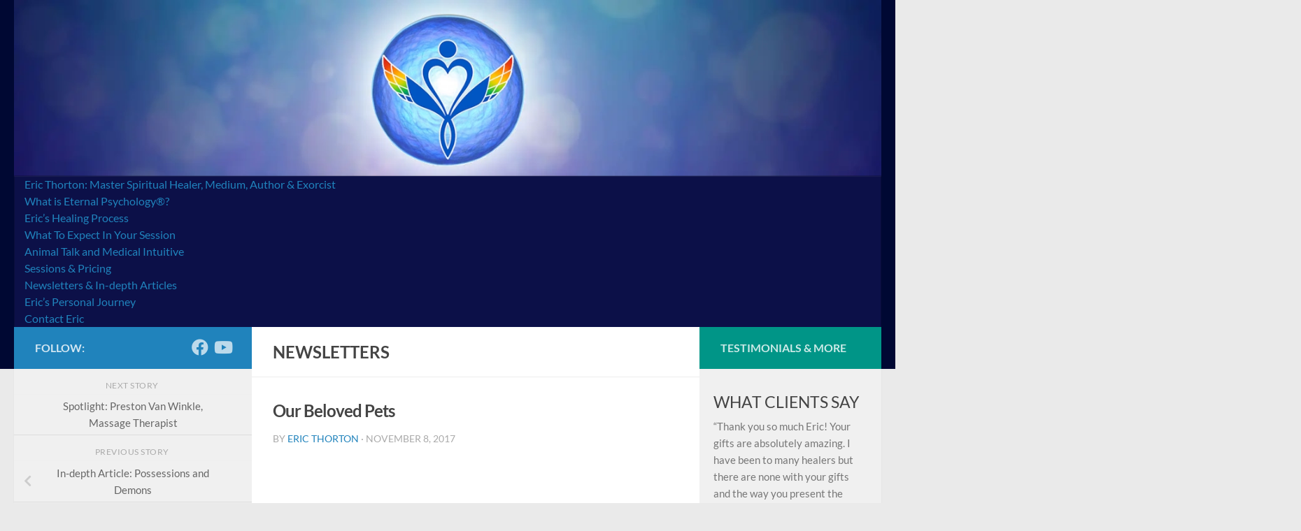

--- FILE ---
content_type: text/html; charset=UTF-8
request_url: https://ericthorton.com/our-beloved-pets/
body_size: 41641
content:
<!DOCTYPE html>
<html class="no-js" lang="en-US">
<head>
  <meta charset="UTF-8">
  <meta name="viewport" content="width=device-width, initial-scale=1.0">
  <link rel="profile" href="https://gmpg.org/xfn/11" />
  <link rel="pingback" href="https://ericthorton.com/xmlrpc.php">

  <title>Our Beloved Pets | Eric Thorton</title><style id="wphb-used-css-post">img:is([sizes=auto i],[sizes^="auto," i]){contain-intrinsic-size:3000px 1500px}@font-face{font-display: swap;font-family:Lato;font-style:italic;font-weight:300;src:url(https://fonts.gstatic.com/s/lato/v25/S6u_w4BMUTPHjxsI9w2_Gwfo.ttf) format('truetype')}@font-face{font-display: swap;font-family:Lato;font-style:italic;font-weight:400;src:url(https://fonts.gstatic.com/s/lato/v25/S6u8w4BMUTPHjxsAXC-v.ttf) format('truetype')}@font-face{font-display: swap;font-family:Lato;font-style:normal;font-weight:300;src:url(https://fonts.gstatic.com/s/lato/v25/S6u9w4BMUTPHh7USSwiPHA.ttf) format('truetype')}@font-face{font-display: swap;font-family:Lato;font-style:normal;font-weight:400;src:url(https://fonts.gstatic.com/s/lato/v25/S6uyw4BMUTPHjx4wWw.ttf) format('truetype')}@font-face{font-display: swap;font-family:Lato;font-style:normal;font-weight:700;src:url(https://fonts.gstatic.com/s/lato/v25/S6u9w4BMUTPHh6UVSwiPHA.ttf) format('truetype')}.lazyload,.lazyloading{max-width:100%}.wp-block-button__link{box-sizing:border-box;cursor:pointer;text-align:center;word-break:break-word;align-content:center;height:100%;display:inline-block}.wp-block-button[style*=text-decoration] .wp-block-button__link{text-decoration:inherit}:root :where(.wp-block-button .wp-block-button__link.is-style-outline),:root :where(.wp-block-button.is-style-outline > .wp-block-button__link){border:2px solid;padding:.667em 1.333em}:root :where(.wp-block-button .wp-block-button__link.is-style-outline:not(.has-text-color)),:root :where(.wp-block-button.is-style-outline > .wp-block-button__link:not(.has-text-color)){color:currentColor}:root :where(.wp-block-button .wp-block-button__link.is-style-outline:not(.has-background)),:root :where(.wp-block-button.is-style-outline > .wp-block-button__link:not(.has-background)){background-color:initial;background-image:none}.wp-block-buttons{box-sizing:border-box}.wp-block-buttons>.wp-block-button{margin:0;display:inline-block}.wp-block-buttons[style*=text-decoration] .wp-block-button,.wp-block-buttons[style*=text-decoration] .wp-block-button__link{text-decoration:inherit}.wp-block-buttons .wp-block-button__link{width:100%}.wp-block-columns{box-sizing:border-box;display:flex;flex-wrap:wrap!important}@media (width >= 782px){.wp-block-columns{flex-wrap:nowrap!important}}.wp-block-columns{align-items:normal!important}.comment-awaiting-moderation{font-size:.875em;line-height:1.5;display:block}:root :where(.wp-block-cover h1:not(.has-text-color)),:root :where(.wp-block-cover h2:not(.has-text-color)),:root :where(.wp-block-cover h3:not(.has-text-color)),:root :where(.wp-block-cover h4:not(.has-text-color)),:root :where(.wp-block-cover h5:not(.has-text-color)),:root :where(.wp-block-cover h6:not(.has-text-color)),:root :where(.wp-block-cover p:not(.has-text-color)){color:inherit}:where(.wp-block-form-input__input)[type=datetime],:where(.wp-block-form-input__input)[type=email],:where(.wp-block-form-input__input)[type=number],:where(.wp-block-form-input__input)[type=search],:where(.wp-block-form-input__input)[type=tel],:where(.wp-block-form-input__input)[type=text],:where(.wp-block-form-input__input)[type=time],:where(.wp-block-form-input__input)[type=url]{border-style:solid;border-width:1px;min-height:2em;line-height:2}h1.has-background,h2.has-background,h3.has-background,h4.has-background,h5.has-background,h6.has-background{padding:1.25em 2.375em}.wp-block-image>a,.wp-block-image>figure>a{display:inline-block}.wp-block-image img{box-sizing:border-box;vertical-align:bottom;max-width:100%;height:auto}.wp-block-image[style*=border-radius] img,.wp-block-image[style*=border-radius]>a{border-radius:inherit}.wp-block-image :where(figcaption){margin-top:.5em;margin-bottom:1em}:root :where(.wp-block-image.is-style-rounded img,.wp-block-image .is-style-rounded img){border-radius:9999px}.wp-block-image figure{margin:0}@keyframes turn-off-visibility{0%{opacity:1;visibility:visible}99%{opacity:0;visibility:visible}to{opacity:0;visibility:hidden}}@keyframes lightbox-zoom-out{0%{visibility:visible;transform:translate(-50%,-50%) scale(1)}99%{visibility:visible}to{transform:translate(calc((-100vw + var(--wp--lightbox-scrollbar-width))/ 2 + var(--wp--lightbox-initial-left-position)),calc(-50vh + var(--wp--lightbox-initial-top-position))) scale(var(--wp--lightbox-scale));visibility:hidden}}:root :where(.wp-block-latest-posts.is-grid){padding:0}:root :where(.wp-block-latest-posts.wp-block-latest-posts__list){padding-left:0}ul{box-sizing:border-box}:root :where(.wp-block-list.has-background){padding:1.25em 2.375em}:root :where(p.has-background){padding:1.25em 2.375em}:where(p.has-text-color:not(.has-link-color)) a{color:inherit}.wp-block-pullquote{box-sizing:border-box;overflow-wrap:break-word;text-align:center;margin:0 0 1em;padding:4em 0}.wp-block-pullquote blockquote,.wp-block-pullquote p{color:inherit}.wp-block-pullquote blockquote{margin:0}.wp-block-pullquote p{margin-top:0}.wp-block-pullquote p:last-child{margin-bottom:0}.wp-block-pullquote footer{position:relative}.wp-block-pullquote .has-text-color a{color:inherit}.wp-block-pullquote :where(cite){color:inherit;display:block}.wp-block-post-template{box-sizing:border-box;max-width:100%;margin-top:0;margin-bottom:0;padding:0;list-style:none}.wp-block-quote{box-sizing:border-box}.wp-block-quote{overflow-wrap:break-word}:root :where(.wp-block-separator.is-style-dots){text-align:center;height:auto;line-height:1}:root :where(.wp-block-separator.is-style-dots):before{color:currentColor;content:"···";letter-spacing:2em;padding-left:2em;font-family:serif;font-size:1.5em}:root :where(.wp-block-site-logo.is-style-rounded){border-radius:9999px}:root :where(.wp-block-social-links .wp-social-link a){padding:.25em}:root :where(.wp-block-social-links.is-style-logos-only .wp-social-link a){padding:0}:root :where(.wp-block-social-links.is-style-pill-shape .wp-social-link a){padding-left:.666667em;padding-right:.666667em}:root :where(.wp-block-tag-cloud.is-style-outline){flex-wrap:wrap;gap:1ch;display:flex}:root :where(.wp-block-tag-cloud.is-style-outline a){border:1px solid;margin-right:0;padding:1ch 2ch;font-size:unset!important;text-decoration:none!important}:root :where(.wp-block-table-of-contents){box-sizing:border-box}.wp-block-term-template{box-sizing:border-box;max-width:100%;margin-top:0;margin-bottom:0;padding:0;list-style:none}:root{}@media (resolution >= 192dpi){:root{}}.wp-element-button{cursor:pointer}:root .has-midnight-gradient-background{background:linear-gradient(135deg,#020381,#2874fc)}:root{}.screen-reader-text{clip-path:inset(50%);border:0;width:1px;height:1px;margin:-1px;padding:0;position:absolute;overflow:hidden;word-wrap:normal!important}.screen-reader-text:focus{clip-path:none;color:#444;z-index:100000;background-color:#ddd;width:auto;height:auto;padding:15px 23px 14px;font-size:1em;line-height:normal;text-decoration:none;display:block;top:5px;left:5px}html :where(.has-border-color){border-style:solid}html :where([style*=border-top-color]){border-top-style:solid}html :where([style*=border-right-color]){border-right-style:solid}html :where([style*=border-bottom-color]){border-bottom-style:solid}html :where([style*=border-left-color]){border-left-style:solid}html :where([style*=border-width]){border-style:solid}html :where([style*=border-top-width]){border-top-style:solid}html :where([style*=border-right-width]){border-right-style:solid}html :where([style*=border-bottom-width]){border-bottom-style:solid}html :where([style*=border-left-width]){border-left-style:solid}html :where(img[class*=wp-image-]){max-width:100%;height:auto}html :where(.is-position-sticky){}@media screen and (width <= 600px){html :where(.is-position-sticky){}}/*! This file is auto-generated */.wp-block-button__link{color:#fff;background-color:#32373c;border-radius:9999px;box-shadow:none;text-decoration:none;padding:calc(.667em + 2px) calc(1.333em + 2px);font-size:1.125em}.wp-block-file__button{background:#32373c;color:#fff;text-decoration:none}:root{--wp--preset--color--black:#000000;--wp--preset--color--cyan-bluish-gray:#abb8c3;--wp--preset--color--white:#ffffff;--wp--preset--color--pale-pink:#f78da7;--wp--preset--color--vivid-red:#cf2e2e;--wp--preset--color--luminous-vivid-orange:#ff6900;--wp--preset--color--luminous-vivid-amber:#fcb900;--wp--preset--color--light-green-cyan:#7bdcb5;--wp--preset--color--vivid-green-cyan:#00d084;--wp--preset--color--pale-cyan-blue:#8ed1fc;--wp--preset--color--vivid-cyan-blue:#0693e3;--wp--preset--color--vivid-purple:#9b51e0;--wp--preset--gradient--vivid-cyan-blue-to-vivid-purple:linear-gradient(135deg,rgb(6,147,227) 0%,rgb(155,81,224) 100%);--wp--preset--gradient--light-green-cyan-to-vivid-green-cyan:linear-gradient(135deg,rgb(122,220,180) 0%,rgb(0,208,130) 100%);--wp--preset--gradient--luminous-vivid-amber-to-luminous-vivid-orange:linear-gradient(135deg,rgb(252,185,0) 0%,rgb(255,105,0) 100%);--wp--preset--gradient--luminous-vivid-orange-to-vivid-red:linear-gradient(135deg,rgb(255,105,0) 0%,rgb(207,46,46) 100%);--wp--preset--gradient--very-light-gray-to-cyan-bluish-gray:linear-gradient(135deg,rgb(238,238,238) 0%,rgb(169,184,195) 100%);--wp--preset--gradient--cool-to-warm-spectrum:linear-gradient(135deg,rgb(74,234,220) 0%,rgb(151,120,209) 20%,rgb(207,42,186) 40%,rgb(238,44,130) 60%,rgb(251,105,98) 80%,rgb(254,248,76) 100%);--wp--preset--gradient--blush-light-purple:linear-gradient(135deg,rgb(255,206,236) 0%,rgb(152,150,240) 100%);--wp--preset--gradient--blush-bordeaux:linear-gradient(135deg,rgb(254,205,165) 0%,rgb(254,45,45) 50%,rgb(107,0,62) 100%);--wp--preset--gradient--luminous-dusk:linear-gradient(135deg,rgb(255,203,112) 0%,rgb(199,81,192) 50%,rgb(65,88,208) 100%);--wp--preset--gradient--pale-ocean:linear-gradient(135deg,rgb(255,245,203) 0%,rgb(182,227,212) 50%,rgb(51,167,181) 100%);--wp--preset--gradient--electric-grass:linear-gradient(135deg,rgb(202,248,128) 0%,rgb(113,206,126) 100%);--wp--preset--gradient--midnight:linear-gradient(135deg,rgb(2,3,129) 0%,rgb(40,116,252) 100%);--wp--preset--font-size--small:13px;--wp--preset--font-size--medium:20px;--wp--preset--font-size--large:36px;--wp--preset--font-size--x-large:42px}body .is-layout-flex{display:flex}.is-layout-flex{flex-wrap:wrap;align-items:center}.is-layout-flex>:is(*,div){margin:0}body .is-layout-grid{display:grid}.is-layout-grid>:is(*,div){margin:0}.has-black-color{color:var(--wp--preset--color--black)!important}.has-cyan-bluish-gray-color{color:var(--wp--preset--color--cyan-bluish-gray)!important}.has-white-color{color:var(--wp--preset--color--white)!important}.has-pale-pink-color{color:var(--wp--preset--color--pale-pink)!important}.has-vivid-red-color{color:var(--wp--preset--color--vivid-red)!important}.has-luminous-vivid-orange-color{color:var(--wp--preset--color--luminous-vivid-orange)!important}.has-luminous-vivid-amber-color{color:var(--wp--preset--color--luminous-vivid-amber)!important}.has-light-green-cyan-color{color:var(--wp--preset--color--light-green-cyan)!important}.has-vivid-green-cyan-color{color:var(--wp--preset--color--vivid-green-cyan)!important}.has-pale-cyan-blue-color{color:var(--wp--preset--color--pale-cyan-blue)!important}.has-vivid-cyan-blue-color{color:var(--wp--preset--color--vivid-cyan-blue)!important}.has-vivid-purple-color{color:var(--wp--preset--color--vivid-purple)!important}.has-black-background-color{background-color:var(--wp--preset--color--black)!important}.has-cyan-bluish-gray-background-color{background-color:var(--wp--preset--color--cyan-bluish-gray)!important}.has-white-background-color{background-color:var(--wp--preset--color--white)!important}.has-pale-pink-background-color{background-color:var(--wp--preset--color--pale-pink)!important}.has-vivid-red-background-color{background-color:var(--wp--preset--color--vivid-red)!important}.has-luminous-vivid-orange-background-color{background-color:var(--wp--preset--color--luminous-vivid-orange)!important}.has-luminous-vivid-amber-background-color{background-color:var(--wp--preset--color--luminous-vivid-amber)!important}.has-light-green-cyan-background-color{background-color:var(--wp--preset--color--light-green-cyan)!important}.has-vivid-green-cyan-background-color{background-color:var(--wp--preset--color--vivid-green-cyan)!important}.has-pale-cyan-blue-background-color{background-color:var(--wp--preset--color--pale-cyan-blue)!important}.has-vivid-cyan-blue-background-color{background-color:var(--wp--preset--color--vivid-cyan-blue)!important}.has-vivid-purple-background-color{background-color:var(--wp--preset--color--vivid-purple)!important}.has-black-border-color{border-color:var(--wp--preset--color--black)!important}.has-cyan-bluish-gray-border-color{border-color:var(--wp--preset--color--cyan-bluish-gray)!important}.has-white-border-color{border-color:var(--wp--preset--color--white)!important}.has-pale-pink-border-color{border-color:var(--wp--preset--color--pale-pink)!important}.has-vivid-red-border-color{border-color:var(--wp--preset--color--vivid-red)!important}.has-luminous-vivid-orange-border-color{border-color:var(--wp--preset--color--luminous-vivid-orange)!important}.has-luminous-vivid-amber-border-color{border-color:var(--wp--preset--color--luminous-vivid-amber)!important}.has-light-green-cyan-border-color{border-color:var(--wp--preset--color--light-green-cyan)!important}.has-vivid-green-cyan-border-color{border-color:var(--wp--preset--color--vivid-green-cyan)!important}.has-pale-cyan-blue-border-color{border-color:var(--wp--preset--color--pale-cyan-blue)!important}.has-vivid-cyan-blue-border-color{border-color:var(--wp--preset--color--vivid-cyan-blue)!important}.has-vivid-purple-border-color{border-color:var(--wp--preset--color--vivid-purple)!important}.has-vivid-cyan-blue-to-vivid-purple-gradient-background{background:var(--wp--preset--gradient--vivid-cyan-blue-to-vivid-purple)!important}.has-light-green-cyan-to-vivid-green-cyan-gradient-background{background:var(--wp--preset--gradient--light-green-cyan-to-vivid-green-cyan)!important}.has-luminous-vivid-amber-to-luminous-vivid-orange-gradient-background{background:var(--wp--preset--gradient--luminous-vivid-amber-to-luminous-vivid-orange)!important}.has-luminous-vivid-orange-to-vivid-red-gradient-background{background:var(--wp--preset--gradient--luminous-vivid-orange-to-vivid-red)!important}.has-very-light-gray-to-cyan-bluish-gray-gradient-background{background:var(--wp--preset--gradient--very-light-gray-to-cyan-bluish-gray)!important}.has-cool-to-warm-spectrum-gradient-background{background:var(--wp--preset--gradient--cool-to-warm-spectrum)!important}.has-blush-light-purple-gradient-background{background:var(--wp--preset--gradient--blush-light-purple)!important}.has-blush-bordeaux-gradient-background{background:var(--wp--preset--gradient--blush-bordeaux)!important}.has-luminous-dusk-gradient-background{background:var(--wp--preset--gradient--luminous-dusk)!important}.has-pale-ocean-gradient-background{background:var(--wp--preset--gradient--pale-ocean)!important}.has-electric-grass-gradient-background{background:var(--wp--preset--gradient--electric-grass)!important}.has-midnight-gradient-background{background:var(--wp--preset--gradient--midnight)!important}.has-small-font-size{font-size:var(--wp--preset--font-size--small)!important}.has-medium-font-size{font-size:var(--wp--preset--font-size--medium)!important}.has-large-font-size{font-size:var(--wp--preset--font-size--large)!important}.has-x-large-font-size{font-size:var(--wp--preset--font-size--x-large)!important}:root :where(.wp-block-pullquote){font-size:1.5em;line-height:1.6}.clear{clear:both;visibility:hidden}a,article,blockquote,body,caption,center,div,embed,figure,footer,form,h1,h2,h3,h4,h5,h6,header,html,i,iframe,img,label,li,menu,nav,object,p,q,s,section,span,strong,time,ul,var{font:inherit;vertical-align:baseline;border:0;margin:0;padding:0}article,figure,footer,header,menu,nav,section{display:block}ul{list-style:none}blockquote,q{quotes:none}blockquote:after,blockquote:before,q:after,q:before{content:"";content:none}html{-webkit-font-smoothing:antialiased}body{color:#666;background:#eaeaea;font-size:1rem;font-weight:300;line-height:1.5em}::selection{color:#fff;background:#16cfc1}::selection{color:#fff;background:#16cfc1}a{color:#16cfc1;text-decoration:none}.comment-body a,.widget_text a,article .entry a{text-decoration:underline}a:hover{color:#444}img{max-width:100%;height:auto}a,a:after,a:before{-o-transition:all .2s ease;-webkit-transition:all .2s;-moz-transition:all .2s;transition:all .2s}a img{-o-transition:opacity .2s ease;-webkit-transition:opacity .2s;-moz-transition:opacity .2s;transition:opacity .2s}article .entry a.wp-block-button__link{text-decoration:none}strong{font-weight:600}.left{float:left}.right{float:right}.clear{width:0;height:0;display:block;overflow:hidden}.group:after,.group:before{content:"";display:table}.group:after{clear:both}.group{zoom:1}.fab,.far,.fas{text-align:center;width:1em}button,input,label,select,textarea{font-family:inherit}.entry blockquote:before,.sidebar-toggle-arrows,[role=search].search-form label:after{text-rendering:auto;font-family:"Font Awesome 5 Free"}.themeform button,.themeform input,.themeform label,.themeform select,.themeform textarea{font-size:.875em}.themeform button::-moz-focus-inner,.themeform input::-moz-focus-inner{border:0;padding:0}.search-form input[type=search],.themeform .woocommerce #respond input#submit,.themeform .woocommerce a.button,.themeform .woocommerce button.button,.themeform .woocommerce input.button,.themeform button,.themeform input[type=email],.themeform input[type=number],.themeform input[type=tel],.themeform input[type=text],.themeform input[type=url],.themeform select,.themeform textarea,input[type=submit]{-webkit-box-sizing:border-box;-moz-box-sizing:border-box;box-sizing:border-box;-webkit-border-radius:0;border-radius:0;margin:0}.themeform button,.themeform input,.themeform select,.themeform textarea,input[type=submit]{-webkit-appearance:none;-moz-appearance:none;-webkit-transition:all .2s;-moz-transition:all .2s;transition:all .2s}.themeform label{color:#444;font-weight:600}.search-form input[type=search],.themeform input[type=email],.themeform input[type=number],.themeform input[type=tel],.themeform input[type=text],.themeform input[type=url],.themeform select,.themeform textarea{color:#777;background:#fff;border:2px solid #ddd;max-width:100%;padding:7px 8px;display:block}.themeform select{padding:0}.search-form input[type=search]:focus,.themeform input[type=email]:focus,.themeform input[type=number]:focus,.themeform input[type=tel]:focus,.themeform input[type=text]:focus,.themeform input[type=url]:focus,.themeform select:focus,.themeform textarea:focus{color:#444;border-color:#ccc;-webkit-box-shadow:0 0 3px #0000001a;box-shadow:0 0 3px #0000001a}.themeform label .required{color:#16cfc1}.themeform button[type=submit],input[type=submit]{color:#fff;cursor:pointer;background:#16cfc1;border:none;-webkit-border-radius:3px;border-radius:3px;padding:10px;font-weight:600;display:inline-block}.themeform .woocommerce #respond input#submit,.themeform .woocommerce a.button,.themeform .woocommerce button.button,.themeform .woocommerce input.button{color:#fff;cursor:pointer;background:#efb93f;border:none;-webkit-border-radius:3px;border-radius:3px;padding:8px 14px;font-weight:600;display:inline-block}.themeform .woocommerce #respond input#submit.alt,.themeform .woocommerce a.button.alt,.themeform .woocommerce button.button.alt,.themeform .woocommerce input.button.alt{background:#16cfc1}.themeform .woocommerce #respond input#submit.alt:hover,.themeform .woocommerce #respond input#submit:hover,.themeform .woocommerce a.button.alt:hover,.themeform .woocommerce a.button:hover,.themeform .woocommerce button.button.alt:hover,.themeform .woocommerce button.button:hover,.themeform .woocommerce input.button.alt:hover input[type=submit]:hover,.themeform .woocommerce input.button:hover,.themeform button[type=submit]:hover{color:#fff;background:#444}[role=search].search-form{display:-webkit-box;display:-ms-flexbox;display:flex}[role=search].search-form label{-webkit-box-flex:1;-ms-flex:1;flex:1;margin-right:5px;position:relative}[role=search].search-form label input{width:100%;padding-left:26px;line-height:20px}[role=search].search-form input[type=submit]{line-height:15px}[role=search].search-form label:after{color:#ccc;content:"";-moz-osx-font-smoothing:grayscale;-webkit-font-smoothing:antialiased;font-variant:normal;font-size:.875em;font-style:normal;font-weight:900;line-height:1.714em;position:absolute;top:8px;left:10px}.entry{font-size:1.125em;line-height:1.6em}.entry p{margin-bottom:1em}.entry blockquote:before,.sidebar-toggle-arrows{-moz-osx-font-smoothing:grayscale;-webkit-font-smoothing:antialiased;font-variant:normal;font-weight:900}.entry ul{margin:0 0 15px 30px}.entry li,body .wp-block-post-template{margin:0}.entry ul ul{margin-bottom:0}.entry ul li{list-style:square}.heading{margin-bottom:1em}.entry .woocommerce ul li,body .wp-block-post-template li{list-style:none}.entry blockquote{color:#777;margin:0 0 20px;padding-left:50px;font-style:italic;position:relative}.entry blockquote p{margin-bottom:.75em}.entry blockquote:before{content:"";color:#ccc;text-align:center;font-size:32px;font-style:normal;position:absolute;top:0;left:0}.entry img.size-medium{max-width:100%;height:auto}h1,h2,h3,h4,h5,h6{color:#444;-ms-word-wrap:break-word;word-wrap:break-word;font-weight:600}.entry h1 span,.entry h2 span,.entry h3 span,.entry h4 span,.entry h5 span,.entry h6 span{color:#666}.entry h1,.entry h2,.entry h3,.entry h4,.entry h5,.entry h6,.woocommerce div.product h1.product_title{margin-bottom:14px;font-weight:400;line-height:1.3em}.entry h1,.woocommerce div.product h1.product_title{letter-spacing:-1px;font-size:2.375em}.entry h2{letter-spacing:-.7px;font-size:2.125em}.entry h3{letter-spacing:-.5px;font-size:1.75em}.entry h4{letter-spacing:-.3px;font-size:1.5em}.entry h5{font-size:1.25em;font-weight:600}.entry h6,.heading{text-transform:uppercase;font-size:1.125em;font-weight:600}.heading i{margin-right:6px;font-size:1.375em}.screen-reader-text{clip:rect(0,0,0,0);border:0;width:1px;height:1px;margin:-1px;padding:0;position:absolute;overflow:hidden}.screen-reader-text:active,.screen-reader-text:focus{clip:auto;width:auto;height:auto;margin:0;position:static;overflow:visible}.screen-reader-text.skip-link{color:#21759b;background-color:#f1f1f1;width:auto;height:auto;padding:15px 23px 14px;font-weight:700;line-height:normal;text-decoration:none;top:5px;left:5px;box-shadow:0 0 2px 2px #0009}.screen-reader-text.skip-link:focus{z-index:100000;position:absolute}.content,.main,.main-inner{position:relative}#wrapper{height:100%}.container{padding:0 20px}.container-inner{width:100%;max-width:1380px;margin:0 auto}.main{width:100%;background-color:#fff!important}.main-inner{z-index:1;min-height:600px}.content{-moz-transition:-moz-transform,all .35s;-o-transition:-o-transform,.35s ease;-webkit-transition:-webkit-transform,all .35s;width:100%;transition:transform,all .35s}.hu-pad{padding:30px 30px 20px}.container-inner>.main:after,.container-inner>.main:before{content:"";z-index:0;background-color:#f0f0f0;display:block;position:absolute;top:0;bottom:0}.col-3cm .container-inner>.main:before{padding-left:340px;left:0}.col-3cm .container-inner>.main:after{padding-right:260px;right:0}.col-3cm .main-inner{padding-left:340px;padding-right:260px}.col-3cm .sidebar.s1{float:left;margin-left:-340px}.col-3cm .sidebar.s2{float:right;margin-right:-260px;position:relative;right:-100%}.col-3cm .content{float:right}.col-3cm{overflow-x:hidden}.sidebar{z-index:2;-o-transition:height .4s ease-in-out;padding-bottom:20px;-webkit-transition:height .4s ease-in-out;-moz-transition:height .4s ease-in-out;transition:height .4s ease-in-out;position:relative;-webkit-transform:translate3d(0,0,0);-moz-transform:translate3d(0,0,0);-o-transform:translate3d(0,0,0);transform:translate3d(0,0,0)}.sidebar .sidebar-content,.sidebar .sidebar-toggle{background:#f0f0f0;-webkit-transform:translate3d(0,0,0);-moz-transform:translate3d(0,0,0);-o-transform:translate3d(0,0,0);transform:translate3d(0,0,0)}.sidebar .hu-pad{padding-left:20px;padding-right:20px}.sidebar-top{padding:15px 30px}.sidebar-top p{float:left;color:#fffc;text-transform:uppercase;padding:3px 0;font-size:1rem;font-weight:600;line-height:1.5rem}.sidebar-toggle{text-align:center;cursor:pointer;border:none;width:100%;height:60px;padding:0;display:none;-webkit-box-shadow:inset 0 -1px #ffffff1a;box-shadow:inset 0 -1px #ffffff1a}.sidebar-toggle i{color:#fff;padding:15px 0;font-size:30px}.sidebar.expanding{-moz-transition:width,-moz-transform,all .35s;-o-transition:width,-o-transform,.35s ease;-webkit-transition:width,-webkit-transform,all .35s;z-index:10;background:#f0f0f0;transition:width,transform,all .35s}.sidebar.collapsed .sidebar-content{-moz-transition:opacity,-moz-transform,all .35s;-o-transition:opacity,-o-transform,.35s ease;-webkit-transition:opacity,-webkit-transform,all .35s;transition:opacity,transform,all .35s}.sidebar.expanding .sidebar-content{display:block!important}.sidebar-toggle-arrows{opacity:0;-webkit-transition:-webkit-transform,opacity,all .25s;-o-transition:-o-transform,opacity,.25s ease;-moz-transition:-moz-transform,opacity,all .25s;font-style:normal;transition:transform,opacity,all .25s;position:relative}.post-title i,.site-description{font-style:italic}.collapsed .sidebar-toggle-arrows{opacity:1}.sidebar[data-position=right] .sidebar-toggle-arrows:before{content:""}.sidebar[data-position=left] .sidebar-toggle-arrows:before{content:""}.sidebar .sidebar-content,.sidebar .sidebar-toggle{-webkit-transition:-webkit-transform .3s ease-in-out;-o-transition:-o-transform .3s ease-in-out;-moz-transition:-moz-transform .3s ease-in-out;transition:transform .3s ease-in-out}.sidebar.s1{z-index:2;width:340px}.sidebar.s1:hover{z-index:98}.sidebar.s1 .sidebar-toggle,.sidebar.s1 .sidebar-top{background:#16cfc1}@media only screen and (width >= 479px) and (width <= 960px){.sidebar.s1 .sidebar-top{border-bottom:1px solid #ddd;background:0 0!important}.sidebar.s1 .sidebar-top p{color:#666}.sidebar.s1 .sidebar-top .social-links .social-tooltip{color:#666!important}}.sidebar.s2{z-index:1;width:260px}.sidebar.s2 .sidebar-toggle,.sidebar.s2 .sidebar-top{background:#efb93f}@media only screen and (width >= 479px) and (width <= 1200px){.sidebar.s2 .sidebar-top{border-bottom:1px solid #ddd;background:0 0!important}.sidebar.s2 .sidebar-top p{color:#666}}.grid{float:left;margin-right:3.2%;display:inline;position:relative}.last{clear:right;margin-right:0!important}.one-half{width:48.4%}.social-links{float:right;padding-top:2px;font-size:1rem;line-height:1.5rem;position:relative}.social-links li{margin-left:8px;line-height:1em;display:inline-block}.social-links li a{text-align:center;position:relative;display:block!important}.social-links .social-tooltip{color:#ffffffb3;z-index:98;font-size:1.5rem;display:inline;position:relative}.social-links .social-tooltip:hover{text-decoration:none;color:#fff!important}.pagination{margin-bottom:15px}.pagination a{font-size:1.125em;font-weight:600}#flexslider-featured .flex-direction-nav a:before,.nav li>a:after,.nav>li>a:after{-moz-osx-font-smoothing:grayscale;-webkit-font-smoothing:antialiased;font-variant:normal;font-family:"Font Awesome 5 Free";font-style:normal;font-weight:900}.nav-container{z-index:99;background:#888;position:relative}.ham__navbar-toggler,.ham__navbar-toggler-two{float:right;z-index:10001;cursor:pointer;text-align:center;margin:0}.nav-text{padding:13px 20px;font-size:1em;line-height:1.5em;display:none;position:absolute;right:52px}.nav li>a:after,.nav>li>a:after{text-rendering:auto;display:inline-block}.ham__navbar-toggler :after,.ham__navbar-toggler :before{-webkit-box-sizing:border-box;-moz-box-sizing:border-box;box-sizing:border-box}.ham__navbar-toggler{vertical-align:middle;background:0 0;border:none;border-radius:0;width:60px;height:50px;-webkit-transition:all .2s;transition:all .2s;display:none;position:relative}.ham__navbar-toggler .ham__navbar-span-wrapper{text-align:center;float:right;height:100%;padding:25px 20px}.ham-toggler-menu__span{vertical-align:bottom;background:0 0;width:20px;height:1.5px;-webkit-transition:all .15s;transition:all .15s;display:block;position:relative;top:0}.collapsed .ham-toggler-menu__span{background:#fff}.ham__navbar-toggler.collapsed .ham-toggler-menu__span:before{background:#fff;top:-.375rem;-webkit-transform:rotateZ(0);-moz-transform:rotateZ(0);-ms-transform:rotateZ(0);transform:rotateZ(0)}.ham__navbar-toggler .ham-toggler-menu__span:before{background:#fff;-webkit-transform:rotateZ(-45deg);-moz-transform:rotateZ(-45deg);-ms-transform:rotateZ(-45deg);transform:rotateZ(-45deg)}.ham__navbar-toggler.collapsed .ham-toggler-menu__span:after{background:#fff;top:.375rem;-webkit-transform:rotateZ(0);-moz-transform:rotateZ(0);-ms-transform:rotateZ(0);transform:rotateZ(0)}.ham__navbar-toggler .ham-toggler-menu__span:after{background:#fff;-webkit-transform:rotateZ(45deg);-moz-transform:rotateZ(45deg);-ms-transform:rotateZ(45deg);transform:rotateZ(45deg)}.ham-toggler-menu__span:after,.ham-toggler-menu__span:before{content:"";width:inherit;height:inherit;-webkit-background-clip:padding-box;-moz-background-clip:padding;background-clip:padding-box;-webkit-border-radius:5px;-moz-border-radius:5px;border-radius:5px;outline:.075rem solid #0000;-webkit-transition:all .35s;transition:all .35s;display:inline-block;position:absolute;left:0}.ham__navbar-toggler-two{vertical-align:middle;background:0 0;border:none;border-radius:0;width:50px;height:50px;padding:0;display:none;position:relative}.ham__navbar-toggler-two .ham__navbar-span-wrapper{height:12px;margin:19px 5px;padding:0 20px;display:block;position:relative}.ham__navbar-toggler-two .line{background:#fff;-webkit-background-clip:padding-box;-moz-background-clip:padding;-o-transition:all ease .35s;backface-visibility:hidden;background-clip:padding-box;-webkit-border-radius:5px;-moz-border-radius:5px;border-radius:5px;width:20px;height:1.5px;-webkit-transition:all .35s;-moz-transition:all .35s;transition:all .35s;display:block;position:absolute;left:10px}#footer .ham__navbar-toggler-two .line{background:#444}.ham__navbar-toggler-two .line.line-1{top:0}.ham__navbar-toggler-two .line.line-2{top:50%}.ham__navbar-toggler-two .line.line-3{top:100%}.ham__navbar-toggler-two.active .line-1{width:28px;-webkit-transform:translateY(6px) translateX(-3px) rotate(45deg);-moz-transform:translateY(6px) translateX(-3px) rotate(45deg);transform:translateY(6px) translateX(-3px) rotate(45deg)}.ham__navbar-toggler-two.active .line-2{opacity:0}.ham__navbar-toggler-two.active .line-3{width:28px;-webkit-transform:translateY(-6px) translateX(-3px) rotate(-45deg);-moz-transform:translateY(-6px) translateX(-3px) rotate(-45deg);transform:translateY(-6px) translateX(-3px) rotate(-45deg)}.ham__navbar-toggler-two.active .line{background:#fff}#footer .ham__navbar-toggler-two.active .line{background:#000}@media only screen and (width >= 720px){.nav,.nav>li{position:relative}.nav ul,.nav>li:hover>a,.nav>li>a:hover{background:#777}#header .nav-container .nav{display:block!important}.nav-wrap{height:auto!important}.nav{font-size:0}.nav li a{color:#ccc;line-height:1.25rem;display:block}.nav li>a:after{content:"";float:right;opacity:.5}.nav>li>a:after{content:"";float:none;margin-left:6px;font-size:.875em;line-height:1.2em}.nav li>a:only-child:after{content:"";margin:0}#footer nav .nav{display:block!important}#footer .nav li>a:after{content:""}#footer .nav>li>a:after{content:""}#footer .nav li>a:only-child:after{content:""}.nav>li{border-right:1px solid #999;font-size:1rem;display:inline-block}.nav>li>a{padding:15px 14px}.nav li.current_page_item>a,.nav li:hover>a,.nav li>a:hover{color:#fff}.nav li:hover>ul{display:block}.nav ul{z-index:2;width:180px;padding:10px 0;display:none;position:absolute;top:50px;left:0;-webkit-transform:translateZ(0);-webkit-box-shadow:0 2px 2px #00000026;box-shadow:0 2px 2px #00000026}.nav ul li{padding:0;font-size:.875rem;display:block;position:relative}.nav ul li a{padding:10px 20px}.nav ul li:last-child{border-bottom:0!important}.nav ul ul{position:absolute;top:-10px;left:180px}}@media only screen and (width <= 719px){.nav,.nav-wrap{float:left;width:100%}.nav-wrap{position:relative}#footer .nav-container .nav,#header .nav-container .nav{display:none}.ham__navbar-toggler,.ham__navbar-toggler-two,.nav li a,.nav ul,.nav-text{display:block}.nav{font-weight:400}.nav-container{text-transform:none}.nav-wrap{overflow:hidden}.nav-wrap.transition{-o-transition:height .35s ease;-webkit-transition:height .35s;-moz-transition:height .35s;transition:height .35s}.nav li a{padding:8px 13px;line-height:1.6em}.nav>li{font-size:.9375em}.nav li.current_page_item>a,.nav li>a:hover{color:#fff}.nav ul a{padding-left:37px}.nav ul ul a{padding-left:65px}.nav ul ul ul a{padding-left:90px}.nav ul ul ul ul a{padding-left:115px}.nav ul ul ul ul ul a{padding-left:140px}.nav ul ul ul ul ul ul a{padding-left:165px}.nav ul ul ul ul ul ul ul a{padding-left:190px}.nav ul li{font-size:.85rem;font-weight:300}.nav ul li a{padding-top:6px;padding-bottom:6px}}#header,#header .container-inner{position:relative}#header{background:#454e5c;padding-bottom:60px}#header .hu-pad{padding-top:30px;padding-bottom:30px}.mobile-title-logo-in-header{display:none}.site-title{letter-spacing:-.5px;float:left;padding:10px 0;font-size:2.625em;font-weight:600;line-height:1.4285em}.site-title a{color:#fff;max-width:100%;display:block}.site-title a img{-webkit-border-radius:0;border-radius:0;width:auto;max-width:100%;height:auto;max-height:60px;margin:0 auto;padding:0;display:block}#header-image-wrap{max-height:400px}.site-description{color:#ffffff80;float:left;margin-left:20px;padding:10px 0;font-size:1em;line-height:60px}.new-site-image{margin:0 auto;display:block}.new-site-image{width:100%}#header-widgets{display:none}#header-widgets img{display:block}.search-expand{background:#121d30;width:340px;display:none;position:absolute;top:0;right:0;-webkit-box-shadow:0 1px #ffffff1a;box-shadow:0 1px #ffffff1a}.is-scrolled .topbar-transparent .search-expand{background:#121d30e6}.search-expand .themeform input{border:2px solid #e2e2e2;border-radius:0;width:100%}#main-header-search .search-expand{background:#454e5c;display:none;top:50px;left:0}#header #nav-mobile{background-color:#454e5c}.is-scrolled .topbar-transparent #nav-mobile{background:#454e5ce6}#nav-topbar.nav-container{-webkit-transition:-webkit-transform .35s ease-in-out,height .25s ease-in-out,background-color .45s ease-in-out;-o-transition:-o-transform .35s ease-in-out,height .25s ease-in-out,background-color .45s ease-in-out;-moz-transition:-moz-transform .35s ease-in-out,height .25s ease-in-out,background-color .45s ease-in-out;background:#121d30;transition:transform .35s ease-in-out,height .25s ease-in-out,background-color .45s ease-in-out;-webkit-box-shadow:0 0 5px #0003,0 1px #ffffff26;box-shadow:0 0 5px #0003,0 1px #ffffff26}.is-scrolled .topbar-transparent #nav-topbar.nav-container{background:#121d30e6}#nav-header.nav-container{z-index:97;background:#454e5c;-webkit-box-shadow:inset 0 1px #ffffff0d,0 -1px #0003,inset 1px 0 #0003,inset -1px 0 #0003;box-shadow:inset 0 1px #ffffff0d,0 -1px #0003,inset 1px 0 #0003,inset -1px 0 #0003}#nav-header .container{padding:0 15px}#nav-header .nav-text,#nav-topbar .nav-text{color:#ffffffb3}.mobile-menu{display:none}.mobile-menu .mobile-search{-webkit-box-sizing:border-box;-moz-box-sizing:border-box;box-sizing:border-box;padding:6px 14px 15px}.mobile-menu .mobile-search input.search{width:100%}#header-image-wrap .central-header-zone{position:absolute;top:0;left:0;right:0}@media only screen and (width >= 720px){#nav-topbar .nav li a{color:#ffffffb3}#nav-topbar .nav>li{border-right:none}#nav-topbar .nav>li:hover>a,#nav-topbar .nav>li>a:hover{background-color:#0000001a}#nav-topbar .nav li.current_page_item>a,#nav-topbar .nav li:hover>a,#nav-topbar .nav li>a:hover{color:#fff}#nav-topbar .nav ul{background:#121d30 url("https://ericthorton.com/wp-content/themes/hueman/assets/front/img/opacity-10.png")}.is-scrolled .topbar-transparent #nav-topbar.desktop-sticky .nav ul{background:#121d30e6 url("https://ericthorton.com/wp-content/themes/hueman/assets/front/img/opacity-10.png")}#nav-topbar .nav ul li{-webkit-box-shadow:0 1px #ffffff0f;box-shadow:0 1px #ffffff0f}#nav-topbar .nav ul li:last-child{box-shadow:none;-webkit-box-shadow:none}#nav-topbar.desktop-sticky{height:50px;overflow:hidden}.nav ul.sub-menu{display:none}.header-ads-desktop #header-widgets{float:right;display:block}#nav-header .nav li a{color:#ffffffb3}#nav-header .nav>li{border-right:none}#nav-header .nav>li:hover>a,#nav-header .nav>li>a:hover{background:#0000001a}#nav-header .nav li.current_page_item>a,#nav-header .nav li:hover>a,#nav-header .nav li>a:hover{color:#fff}#nav-header .nav ul{background:#454e5c url("https://ericthorton.com/wp-content/themes/hueman/assets/front/img/opacity-10.png")}#nav-header .nav ul li{-webkit-box-shadow:0 1px #ffffff0f;box-shadow:0 1px #ffffff0f}#nav-header .nav ul li:last-child{box-shadow:none;-webkit-box-shadow:none}}@media only screen and (width <= 719px){#header{z-index:9999}#nav-topbar .container{padding-left:0}#header .logo-tagline-group{display:none}#nav-header.nav-container{border-left:0;border-right:0}#nav-header .container{padding:0}#nav-header .nav{padding-bottom:20px}#header-image-wrap{position:relative}#header .nav-container .nav li a{color:#ffffffe6;border-top:1px solid #ffffff0f}#header .nav-container .nav li>a:hover{color:#fff;background:#00000026}#header .nav-container .nav li.current_page_item>a{color:#fff;background:#00000026;text-decoration:underline}.mobile-menu{display:block}.desktop-menu{display:none}.header-mobile-sticky #header-image-wrap{padding-top:50px;position:relative}.header-mobile-sticky .mobile-sticky{width:100%;position:fixed}.header-mobile-sticky #header{min-height:50px}}@media only screen and (width >= 720px){.header-desktop-sticky #nav-topbar.nav-container{z-index:999;position:fixed;top:0}.full-width #nav-topbar.nav-container{width:100%;top:0;left:0;right:0}}@media only screen and (width <= 719px){#header .mobile-title-logo-in-header{float:left;width:75vw;height:50px;line-height:50px;display:block;position:relative}#header .mobile-title-logo-in-header .site-title{z-index:3;width:auto;max-width:72vw;height:100%;line-height:inherit;padding:0;position:relative;left:13px;overflow:hidden}#header .mobile-title-logo-in-header .site-title a img{max-width:75%;max-height:45px;margin:inherit}#header .mobile-title-logo-in-header .site-title a{text-align:left;white-space:nowrap;text-overflow:ellipsis;vertical-align:middle;color:#fff;font-size:.6em;display:inline-block;position:absolute;top:50%;overflow:hidden;-webkit-transform:translateY(-50%);-moz-transform:translateY(-50%);-o-transform:translateY(-50%);transform:translateY(-50%)}#main-header-search{display:none}}#page{margin-top:-60px;padding-bottom:60px}#page .container-inner{background:#fff;-webkit-box-shadow:0 1px 1px #0000001a;box-shadow:0 1px 1px #0000001a}.content .page,.content .post{position:relative}.archive .post,.blog .post,.search .page,.search .post,.single .post{margin-bottom:40px}#flexslider-featured .flex-direction-nav{position:absolute;top:-50px;left:auto;right:0}#flexslider-featured .flex-direction-nav li{float:left;margin-left:3px}#flexslider-featured .flex-direction-nav li:first-child{float:left}#flexslider-featured .flex-direction-nav li:last-child{float:right}#flexslider-featured .flex-direction-nav a{color:#bbb;text-align:center;cursor:pointer;text-indent:-999px;opacity:1;width:34px;height:36px;-webkit-box-shadow:none;box-shadow:none;background:#fff;-webkit-border-radius:0;border-radius:0;margin:0;font-size:24px;line-height:24px;-webkit-transition:all .3s;transition:all .3s;display:block;position:relative;overflow:hidden}#flexslider-featured .flex-direction-nav a:before{text-rendering:auto;text-align:center;text-indent:0;line-height:23px;position:absolute;top:8px;left:0;right:0}#flexslider-featured .flex-direction-nav .flex-next:before{content:""}#flexslider-featured .flex-direction-nav .flex-prev:before{content:""}#flexslider-featured .flex-direction-nav .flex-next:hover,#flexslider-featured .flex-direction-nav .flex-prev:hover{opacity:1;color:#16cfc1}#flexslider-featured .flex-control-nav{position:absolute;top:-15px;bottom:auto}#flexslider-featured .flex-control-nav li{float:left;margin:0 2px 0 0;padding:0}#flexslider-featured .flex-control-nav li a{text-indent:-999px;width:20px;height:2px;-webkit-box-shadow:none;box-shadow:none;background:#ddd;-webkit-border-radius:0;border-radius:0;overflow:hidden}#flexslider-featured .flex-control-nav li a:hover{background:#ccc}#flexslider-featured .flex-control-nav li a.flex-active{background:#16cfc1}.featured{border-bottom:1px solid #eee;margin-bottom:30px;padding-bottom:30px}.featured .post{margin-bottom:0}.featured .post-title{letter-spacing:-.7px;font-size:2.125em;line-height:1.4em}.post-hover:hover .post-thumbnail{opacity:.75}.post-hover:hover .post-title a{color:#16cfc1}.post-hover,.post-hover .post-thumbnail{backface-visibility:hidden;transform-style:preserve-3d}.post-thumbnail{width:100%;margin-bottom:1em;-webkit-transition:all 1s;-moz-transition:all 1s;transition:all 1s;position:relative}.post-thumbnail img{width:100%;height:auto;display:block}.post-comments{color:#fff;z-index:2;background:#efb93f;padding:2px 7px;font-size:.75rem;line-height:1.66rem;display:block;position:absolute;top:10px;right:0;-webkit-box-shadow:inset -1px 0 1px #0003;box-shadow:inset -1px 0 1px #0003}.post-comments:before{content:"";border:9px solid #0000;border-right-color:#efb93f;display:inline-block;position:absolute;top:3px;left:-16px}.post-comments i{margin-right:4px;font-size:.95em}.post-comments:hover{padding-right:11px;color:#fff!important}.post-meta{text-transform:uppercase;color:#bbb;margin-bottom:.3em;font-size:.875em;font-weight:400}.post-meta .post-date{float:left}.post-title{color:#444;-ms-word-wrap:break-word;word-wrap:break-word;margin-bottom:10px;font-size:1.375em;font-weight:400;line-height:1.5em}.post-title strong{font-weight:600}.post-title a{color:#444}.post-title a:hover{color:#16cfc1}.single .post-title{letter-spacing:-1px;font-size:2.62em;line-height:1.5em}.single .post-inner .post-thumbnail{margin-bottom:2em}.post-byline{color:#aaa;text-transform:uppercase;margin-bottom:1em;font-size:.875em;font-weight:400}.author-bio:after,.author-bio:before{content:"";position:absolute}.post-tags{margin-bottom:40px}.post-tags span{color:#999;margin:0 7px 0 0;font-size:.875em;display:inline-block}.post-tags a{white-space:normal;color:#999;background:#f2f2f2;-webkit-border-radius:2px;border-radius:2px;margin:0 5px 2px 0;padding:3px 7px;font-size:.75em;line-height:1.666em;display:inline-block}.post-tags a:hover{color:#fff;background-color:#16cfc1}.author-bio{color:#888;border:2px solid #eee;margin-bottom:40px;padding:15px 15px 10px 95px;position:relative}.author-bio:before{border-bottom:8px solid #eee;border-left:8px solid #0000;border-right:8px solid #0000;display:inline-block;top:-8px;left:13px}.author-bio:after{border-bottom:6px solid #fff;border-left:6px solid #0000;border-right:6px solid #0000;display:inline-block;top:-5px;left:15px}.author-bio .bio-avatar{float:left;width:64px;height:auto;margin:0 0 8px -80px;position:relative}.author-bio .bio-avatar:after{content:"";color:#fff;-moz-osx-font-smoothing:grayscale;-webkit-font-smoothing:antialiased;font-variant:normal;text-rendering:auto;text-align:center;background:#16cfc1;-webkit-border-radius:3px;border-radius:3px;width:12px;padding:4px;font-family:"Font Awesome 5 Free";font-size:12px;font-style:normal;font-weight:900;line-height:12px;position:absolute;bottom:0;right:0}.author-bio .bio-avatar img{-webkit-border-radius:3px;border-radius:3px;width:100%;height:auto;display:block}.author-bio p{margin-bottom:8px}.related-posts{border-bottom:2px solid #eee;margin-bottom:40px}.related-posts li{float:left;width:33.3%;display:inline}.related-posts li:nth-child(4) article{display:none}.related-posts .post{border-right:1px solid #0000;margin-bottom:0;padding-bottom:10px}.related-posts li:nth-child(3) article{border-right-color:#0000}.related-posts .related-inner{padding:0 20px 0 0}.single .related-posts .post-title{letter-spacing:0;margin-bottom:10px;font-size:1.0625em;font-weight:300;line-height:1.5em;display:block}.related-posts .post .post-thumbnail{justify-content:center;align-items:center;width:100%;max-height:245px;display:-webkit-box;display:-ms-flexbox;display:flex;overflow:hidden}.related-posts .post .post-thumbnail .hu-rel-post-thumb{width:100%}.post-nav li{float:left;text-align:center;width:100%;min-height:4.56em;display:inline}.post-nav li a{padding:.3em 40px;display:block;position:relative}.post-nav li i{color:#ccc;margin-top:-10px;font-size:1.125em;position:absolute;top:50%}.post-nav li>strong{color:#aaa;letter-spacing:.5px;text-transform:uppercase;padding-top:1em;font-size:.75em;font-weight:400;display:block}.post-nav li a span{color:#666;font-size:.9375em}.post-nav li a:hover span{color:#444}.post-nav li.previous i{left:10px}.post-nav li a i,.post-nav li a span{-o-transition:all .2s ease-out;-webkit-transition:all .2s ease-out;-moz-transition:all .2s ease-out;transition:all .2s ease-out}.page-title{color:#666;text-transform:uppercase;background:#fff;border-bottom:1px solid #eee;padding-top:18px;padding-bottom:17px;font-size:1em;font-weight:600;line-height:1.5rem;position:relative}.sidebar .post-nav li a,.sidebar .post-nav li.previous a{border-bottom:1px solid #ddd}.child-menu>li>ul>li>a:before,a>span.hu-external:after{-moz-osx-font-smoothing:grayscale;-webkit-font-smoothing:antialiased;font-variant:normal;text-rendering:auto;font-family:"Font Awesome 5 Free";line-height:1}.page-title a{color:#aaa}.page-title a:hover{color:#444}.page-title span{color:#aaa}.page-title i{margin-right:8px}.page-title h1,.page-title h2,.page-title h4{color:#666}.page-title .meta-single li{float:left;margin-right:14px}.page-title .meta-single li.comments{float:right;margin-right:0}.sidebar .post-nav li a{border-top:1px solid #eee}.sidebar .post-nav li a:hover{background:#00000005}.sidebar.s1 .post-nav li a:hover i{color:#16cfc1}.sidebar.s2 .post-nav li a:hover i{color:#efb93f}.content .post-nav{border-top:2px solid #eee;border-bottom:2px solid #eee;margin-bottom:40px}.content .post-nav li{width:50%}.content .post-nav li.previous{float:left;-webkit-box-shadow:1px 0 #eee,inset -1px 0 #eee;box-shadow:1px 0 #eee,inset -1px 0 #eee}.content .post-nav li.previous a{padding-right:24px}.content .post-nav li a:hover i{color:#16cfc1}a>span.hu-external:after{content:"";color:#16cfc1;text-transform:none;margin-right:.2em;padding-left:0;font-size:.8em;font-style:normal;font-weight:900;position:relative;top:-.1em;left:.3em;text-decoration:none!important}.content .page,.content .post{overflow:visible}.post-format{margin-bottom:2em;position:relative}.post-format p,.widget_calendar>h3,.widget_search>h3,.widget_tag_cloud>h3,.widget_text .textwidget p,.widget_text>h3{margin-bottom:1em}.post-format .format-container{background:#f1f1f1;border-left:3px solid #16cfc1;padding-bottom:10px}.post-format .format-container .far,.post-format .format-container .fas{color:#ccc;float:right;margin:0 0 20px 20px;font-size:2.25em}.jp-play-bar,.jp-volume-bar-value{background-color:#efb93f}.widget_rss ul li a{display:block}.jp-play-bar{-webkit-border-radius:1px;border-radius:1px;width:0;height:5px;-webkit-box-shadow:inset 0 1px #ffffff40;box-shadow:inset 0 1px #ffffff40}.jp-volume-bar-value{-webkit-border-radius:1px;border-radius:1px;width:0;height:5px;-webkit-box-shadow:inset 0 1px #ffffff40;box-shadow:inset 0 1px #ffffff40}.widget,.widget select,.widget>h3{font-size:.9375em}.widget{color:#777;overflow:hidden}.widget a{color:#777}.widget a:hover,.widget>h3 a,.widget>h3 a:hover{color:#444}.widget>h3{text-transform:uppercase;margin-bottom:6px;font-weight:400}.widget>h3 a img{float:left;margin:3px 7px 0 0;display:none}.widget select{color:#777;border:1px solid #ddd;width:100%;max-width:100%;padding:7px}#footer .widget select{border-color:#eee}.sidebar .widget{padding:30px 30px 20px}#footer .widget{padding-bottom:30px}#footer .widget a:hover{color:#666}.widget div>ul li a:before,.widget>ul li a:before,.widget>ul li:before,.widget_calendar caption:before{-moz-osx-font-smoothing:grayscale;-webkit-font-smoothing:antialiased;font-variant:normal;text-rendering:auto;color:#ccc;text-align:center;width:1em;margin-right:6px;font-family:"Font Awesome 5 Free";font-size:12px;font-style:normal;font-weight:900;display:inline-block!important}.widget>ul li a:hover:before{color:#999}.widget_archive ul>li a:before,.widget_calendar caption:before{content:"";position:relative;top:-.1em}.widget_categories ul>li a:before{content:""}.alx-posts li,.alx-tab li,.widget_archive ul li,.widget_categories ul li,.widget_rss ul li{border-bottom:1px solid #e4e4e4;padding:10px 0}#footer .alx-posts li,#footer .alx-tab li,#footer .widget_archive ul li,#footer .widget_categories ul li,#footer .widget_rss ul li{border-color:#f2f2f2}.widget_archive ul li,.widget_categories ul li{color:#bbb}#footer .widget_rss ul li a,.sidebar.s1 .widget_rss ul li a{color:#16cfc1}.sidebar.s2 .widget_rss ul li a{color:#efb93f}.widget_search input.search{color:#999;width:100%;padding-left:26px}.widget_calendar a{font-weight:600}.widget_calendar a:hover{color:#444!important}.widget_calendar caption{color:#fff;padding:5px 10px}.widget_calendar caption:before{color:#ffffffb3;font-size:15px}.widget_calendar .hu-pad{padding:0!important}#footer .widget_calendar a,.sidebar.s1 .widget_calendar a{color:#16cfc1}#footer .widget_calendar caption,.sidebar.s1 .widget_calendar caption{background:#16cfc1}.sidebar.s2 .widget_calendar a{color:#efb93f}.sidebar.s2 .widget_calendar caption{background:#efb93f}.alx-tabs-nav{text-align:center;border-bottom:3px solid #ddd;margin-bottom:10px}.alx-tabs-nav li{float:left;display:block}.alx-tabs-nav li a{border-bottom:3px solid #0000;margin-bottom:-3px;padding:8px 0;font-size:1.125em;display:block}.alx-tabs-nav li a:hover{border-bottom-color:#ccc}#footer .alx-tabs-nav li.active a,.alx-tabs-nav li.active a{color:#444}.alx-tabs-nav li a span{display:none}#footer .alx-tabs-nav{border-bottom-color:#eee}#footer .alx-tabs-nav li a:hover{border-bottom-color:#ddd}#footer .alx-tabs-nav li.active a,.sidebar.s1 .alx-tabs-nav li.active a{border-bottom-color:#16cfc1}.sidebar.s2 .alx-tabs-nav li.active a{border-bottom-color:#efb93f}.alx-posts li,.alx-tab li{font-weight:400;line-height:1.4em;overflow:hidden}.alx-posts a,.alx-tab a{-webkit-transition:all .2s;-moz-transition:all .2s;transition:all .2s}.alx-posts img,.alx-tab img{width:100%;height:auto;display:block}.alx-posts .post-item-category,.alx-tab .tab-item-category{color:#aaa;text-transform:uppercase;font-size:.8125em}.alx-posts .post-item-title a,.alx-tab .tab-item-comment a,.alx-tab .tab-item-title a{color:#444}.alx-posts .post-item-category a:hover,.alx-tab .tab-item-category a:hover{color:#444!important}.alx-posts .post-item-title,.alx-tab .tab-item-comment,.alx-tab .tab-item-title{-ms-word-wrap:break-word;word-wrap:break-word;margin:2px 0}.alx-posts .post-item-date,.alx-tab .tab-item-date,.alx-tab .tab-item-name{text-transform:uppercase;color:#aaa;font-size:.8125em}#footer .alx-posts .post-item-category a,#footer .alx-posts li:hover .post-item-title a,#footer .alx-tab .tab-item-category a,#footer .alx-tab li:hover .tab-item-comment a,#footer .alx-tab li:hover .tab-item-title a,.sidebar.s1 .alx-posts .post-item-category a,.sidebar.s1 .alx-posts li:hover .post-item-title a,.sidebar.s1 .alx-tab .tab-item-category a,.sidebar.s1 .alx-tab li:hover .tab-item-comment a,.sidebar.s1 .alx-tab li:hover .tab-item-title a{color:#16cfc1}.sidebar.s2 .alx-posts .post-item-category a,.sidebar.s2 .alx-posts li:hover .post-item-title a,.sidebar.s2 .alx-tab .tab-item-category a,.sidebar.s2 .alx-tab li:hover .tab-item-comment a,.sidebar.s2 .alx-tab li:hover .tab-item-title a{color:#efb93f}.alx-posts .post-item-title{font-size:1em;line-height:1.5em}#footer .alx-posts .post-item-title,.sidebar.s1 .alx-posts .post-item-title{font-size:1.125em;font-weight:300;line-height:1.4em}#footer .alx-posts .post-item-category,#footer .alx-posts .post-item-date,.sidebar.s1 .alx-posts .post-item-category,.sidebar.s1 .alx-posts .post-item-date{font-size:.875em}#comments{margin-top:20px}.comment-tabs{border-bottom:2px solid #eee;margin-bottom:20px}.comment-tabs li i{margin-right:6px}.comment-tabs li{float:left;margin-bottom:-2px}.comment-tabs li a{color:#aaa;border-bottom:2px solid #eee;padding:0 10px 10px;font-weight:600;display:block}.comment-tabs li a:hover{color:#444;border-color:#ccc}.comment-tabs li span{background-color:#eee;-webkit-border-radius:4px;border-radius:4px;margin-left:8px;padding:0 6px}.comment-tabs li.active a{color:#16cfc1;border-bottom-color:#16cfc1}.commentlist{margin-bottom:20px}.commentlist li{padding-left:60px;font-size:.93rem;font-weight:400;line-height:1.5714rem}.commentlist .comment-body{clear:both;padding-bottom:15px;position:relative}.commentlist .comment-awaiting-moderation{float:left;font-size:.8125rem;line-height:1.5384rem;display:block}.commentlist .fn{color:#444;font-size:.8125rem;font-style:normal;font-weight:600}.comment-awaiting-moderation{color:#16cfc1;font-style:normal}.commentlist .comment-body p{color:#777;clear:both;margin-bottom:8px}.commentlist .comment-body strong{font-weight:700}.commentlist .comment-body ul li{margin-left:2em;padding:0;list-style:square}.commentlist li.bypostauthor>.comment-body:after,.commentlist li.comment-author-admin>.comment-body:after{content:"";color:#fff;-moz-osx-font-smoothing:grayscale;-webkit-font-smoothing:antialiased;font-variant:normal;text-rendering:auto;text-align:center;background:#16cfc1;-webkit-border-radius:3px;border-radius:3px;width:12px;padding:2px;font-family:"Font Awesome 5 Free";font-size:10px;font-style:normal;font-weight:900;line-height:12px;display:block;position:absolute;top:32px;left:-28px}.commentlist li.comment-author-admin>.comment-body:after{content:""}.commentlist li li.bypostauthor>.comment-body:after,.commentlist li li.comment-author-admin>.comment-body:after{-webkit-border-radius:2px;border-radius:2px;padding:1px;font-size:8px;top:22px;left:-26px}.commentlist li li{margin:0;padding-left:48px}#respond{position:relative}.child-menu{zoom:1;padding:0 0 20px;position:relative}.child-menu a{color:#777;padding:0 44px;font-weight:600;display:block}.child-menu a:hover{color:#16cfc1}.child-menu .current_page_item>a{color:#16cfc1;background:#fff}.child-menu>li{display:none}.child-menu>li.current_page_item,.child-menu>li.current_page_parent{display:block}.child-menu>li.current_page_item>ul ul,.child-menu>li.current_page_parent>ul ul{display:none}.child-menu>li ul li.current_page_item ul,.child-menu>li ul li.current_page_parent ul{display:block}.child-menu>li>a{padding:20px 30px;font-size:1.25em;display:block}.child-menu>li>ul{background:#e9e9e9;border-top:1px solid #ddd;border-bottom:1px solid #ddd;padding:10px 0 10px 10px}.child-menu>li ul ul,.child-menu>li>ul>li>a{background:#f0f0f0;border-bottom:1px solid #ddd;border-left:1px solid #ddd}.child-menu>li>ul>li>a{padding:11px 20px;font-size:.9375em;-webkit-box-shadow:inset 0 1px #f9f9f9;box-shadow:inset 0 1px #f9f9f9}.child-menu>li>ul>li>a:before{content:"";margin-right:8px;font-size:16px;font-style:normal;font-weight:900}.child-menu>li ul ul{border-top:3px solid #ebebeb;padding:6px 0}.child-menu>li ul ul a{margin-bottom:1px;padding-top:7px;padding-bottom:7px;font-size:.9375em;font-weight:300}.child-menu>li ul ul a:hover{background:#e9e9e9;-webkit-box-shadow:inset 0 1px #0000000a;box-shadow:inset 0 1px #0000000a}.child-menu>li ul ul li.current_page_item>a{background:#fff;-webkit-box-shadow:0 1px #0000000a;box-shadow:0 1px #0000000a}.wp-pagenavi{float:none;text-align:center;margin-right:-2px;font-weight:600;line-height:1.25em}.wp-pagenavi a,.wp-pagenavi span{color:#aaa;margin:0 2px;padding:7px 8px;font-size:1em;display:inline}.wp-pagenavi a:active,.wp-pagenavi a:hover,.wp-pagenavi span.current{color:#444}.wp-pagenavi a{color:#16cfc1;border:none;border-top:1px solid #f1f1f1;border-bottom:3px solid #ddd}.wp-pagenavi a:active,.wp-pagenavi a:hover,.wp-pagenavi span.current{background:0 0;border:none;border-top:1px solid #f1f1f1;border-bottom:3px solid #16cfc1}.wpcf7 p{color:#222;float:left;width:100%;margin:0 0 12px;font-weight:600;position:relative}.wpcf7 p span{color:#999;font-weight:400}.wpcf7 input[type=email],.wpcf7 input[type=number],.wpcf7 input[type=tel],.wpcf7 input[type=text],.wpcf7 input[type=url],.wpcf7 select{float:left;padding:10px;display:block}.wpcf7 textarea{float:left;width:100%;padding:10px;display:block}.wpcf7 input[type=email],.wpcf7 input[type=number],.wpcf7 input[type=tel],.wpcf7 input[type=text],.wpcf7 input[type=url],.wpcf7 select,.wpcf7 textarea{background:#f5f5f5;margin-top:12px}.wpcf7 input.wpcf7-submit{padding:8px 50px;font-size:1.125em}.woocommerce section.related{clear:both}.flex-control-nav,.flex-direction-nav{margin:0;padding:0;list-style:none}.flex-direction-nav{z-index:2;position:absolute;top:10px;right:10px}.flex-direction-nav li{float:left;margin-left:4px}.flex-direction-nav li:first-child{float:left}.flex-direction-nav li:last-child{float:right}.flex-direction-nav a{opacity:.6;cursor:pointer;text-indent:-999px;background:#000000b3;-webkit-border-radius:3px;border-radius:3px;width:40px;height:40px;margin:0;-webkit-transition:all .3s;transition:all .3s;display:block;position:relative;overflow:hidden}.flex-control-nav li a,.flex-control-nav li a:hover{background:#00000026}.flex-direction-nav a:before{-moz-osx-font-smoothing:grayscale;-webkit-font-smoothing:antialiased;font-variant:normal;text-rendering:auto;text-align:center;text-indent:0;font-family:"Font Awesome 5 Free";font-style:normal;font-weight:900;line-height:23px;position:absolute;top:8px;left:0;right:0}.flex-direction-nav .flex-next:before{content:""}.flex-direction-nav .flex-prev:before{content:""}.flex-control-nav{text-align:center;width:100%;position:absolute;bottom:-30px}.flex-control-nav li{zoom:1;margin:0 3px;display:inline-block}.flex-control-nav li a{cursor:pointer;text-indent:-999px;-webkit-border-radius:100%;border-radius:100%;width:10px;height:10px;display:block;overflow:hidden}.flex-control-nav li a.flex-active{cursor:default;background:#00000040}@media screen and (width <= 860px){.flex-direction-nav .flex-next,.flex-direction-nav .flex-prev{opacity:.7;right:0}}#footer{color:#777;background:#fff;width:100%;position:relative}#footer a{color:#777}#footer a:hover{color:#ccc}#footer .hu-pad{padding-bottom:30px}#footer-widgets{padding-top:20px}[class*=footer-widget-]{min-height:1px}#footer-bottom{background:#33363b}#footer-bottom .hu-pad{padding-top:30px}#footer-bottom a{color:#ffffffb3}#footer-bottom a:hover{color:#fff}#footer-bottom #copyright{color:#ffffff80;font-size:.9375em;line-height:1.5em}#footer-bottom #back-to-top{color:#777;text-align:center;background:#eaeaea;-webkit-border-radius:0 0 3px 3px;border-radius:0 0 3px 3px;width:60px;height:30px;margin:0 auto -30px;display:block;overflow:hidden;-webkit-box-shadow:inset 0 1px #0000000d;box-shadow:inset 0 1px #0000000d}#footer-bottom #back-to-top i{font-size:32px;position:relative;top:-2px}#footer-bottom #back-to-top:hover{color:#444}#footer-bottom .social-links{padding-top:10px}#footer-bottom .social-links a{color:#fff9}#footer-bottom .social-links a:hover{color:#fff}#footer-bottom .social-links .social-tooltip{font-size:1.75rem}#nav-footer.nav-container{background:#fff;border-top:1px solid #eee}@media only screen and (width >= 720px){#nav-footer .nav{text-align:center}#nav-footer .nav li a{color:#33363b}#nav-footer .nav>li>a{padding:12px 18px}#nav-footer .nav>li{border-right:0}#nav-footer .nav>li:first-child{border-left:0}#nav-footer .nav>li:hover>a,#nav-footer .nav>li>a:hover{background:#f0f0f0}#nav-footer .nav li.current_page_item>a,#nav-footer .nav li:hover>a,#nav-footer .nav li>a:hover{color:#666}#nav-footer .nav ul{text-align:left;background:#f0f0f0;top:auto;bottom:44px;-webkit-box-shadow:0 -2px 2px #0000000d;box-shadow:0 -2px 2px #0000000d}#nav-footer .nav ul li{border-bottom:1px solid #e4e4e4}#nav-footer .nav ul ul{position:absolute;top:auto;bottom:-10px}}@media only screen and (width <= 719px){#nav-footer .nav li a{color:#000c;border-top:1px solid #f2f2f2}#nav-footer .nav li.current_page_item>a,#nav-footer .nav li>a:hover{color:#444;background:#f2f2f2}}#wrapper,.container-inner{min-width:320px}@media only screen and (width <= 1200px){#header-widgets{display:none}}@media only screen and (width >= 480px) and (width <= 1200px){.container{padding:0 10px}.s2.collapsed{width:50px;-webkit-box-shadow:none!important;-moz-box-shadow:none!important;box-shadow:none!important}.s2.collapsed .sidebar-content{float:left;width:100%;display:none}.sidebar.s2 .sidebar-toggle{display:block}.s2.collapsed .sidebar-content{opacity:0}.col-3cm .container-inner>.main:after,.col-3cm .main-inner{padding-right:50px}.col-3cm .s2.collapsed{margin-right:-50px}}@media only screen and (width >= 480px) and (width <= 960px){.col-3cm .container-inner>.main:before,.col-3cm .main-inner{padding-left:50px}.s1.collapsed{width:50px;-webkit-box-shadow:none!important;-moz-box-shadow:none!important;box-shadow:none!important}.s1.collapsed .sidebar-content{opacity:0;float:left;width:100%;display:none}.sidebar.s1 .sidebar-toggle{display:block}.social-links .social-tooltip:hover{color:#000!important}.col-3cm .s1.collapsed{margin-left:-50px}.col-3cm .s2.collapsed{margin-right:-50px}}@media only screen and (width <= 719px){.related-posts li:nth-child(3),.related-posts li:nth-child(4),.site-description{display:none}.container{padding:0}.grid{width:100%;margin:0 0 10px}.page-title.hu-pad{padding-top:12px;padding-bottom:12px}.sidebar-toggle{height:50px}.sidebar-toggle i{padding:10px 0}.hu-pad{padding:20px 20px 10px}#header .hu-pad{padding-top:0}#header,#header .hu-pad{padding-bottom:0}#flexslider-featured{margin-top:10px}.entry{font-size:.9375em}.entry h1{letter-spacing:-.7px;font-size:1.875em}.entry h2{letter-spacing:-.5px;font-size:1.625em}.entry h3,.entry h4{letter-spacing:-.3px}.entry h3{font-size:1.5em}.entry h4{font-size:1.375em}.entry h5{font-size:1.125em}.entry h6{text-transform:uppercase;font-size:1em}.site-title{float:none;width:100%;padding:30px 0;font-size:2.2em;line-height:1.19em}.site-title a{text-align:center}.search-expand{width:320px;top:50px;left:0;right:auto}#footer-bottom .hu-pad{padding-top:50px;padding-bottom:40px}#footer-bottom .one-half.last{margin-bottom:0}#footer-bottom{text-align:center}#footer-bottom .social-links{float:none}#footer-bottom .social-links li{margin-left:4px;margin-right:4px}.comment-tabs{font-size:.875em}.commentlist li{font-size:.8125rem}.commentlist li ul li{padding-left:10px}#page{margin-top:0;padding-bottom:10px}.pagination{margin-bottom:30px}.page-title{font-size:.875em}.featured .post-title,.single .post-title{letter-spacing:0;font-size:1.375em;line-height:1.5em}.post-byline{font-size:.8125em}.post-format{margin-bottom:20px}.content .post-nav li{width:100%;-webkit-box-shadow:none!important;box-shadow:none!important}.content .post-nav li a{min-height:0}.single .related-posts .post-title{font-size:.9375em}.related-posts li{width:50%}.related-posts li:nth-child(2) article{border-right-color:#0000}}@media only screen and (width <= 479px){.content,.sidebar[class*="s"]{float:none;width:100%;margin-left:0!important;margin-right:0!important}.sidebar[class*="s"]{float:none;background:#f0f0f0;display:block}.main,.main-inner{background-image:none!important;padding:0!important}.sidebar.s2{left:0!important;right:0!important}.container-inner>.main:after,.container-inner>.main:before{display:none}.hu-pad{padding:15px 15px 5px}.sidebar .widget,.sidebar-top{padding-left:15px!important;padding-right:15px!important}#flexslider-featured{margin-top:15px}.site-title{font-size:2em}}body{font-family:Lato,Arial,sans-serif;font-size:1rem}@media only screen and (min-width:720px){.nav>li{font-size:1rem}}.sidebar .widget{padding-left:20px;padding-right:20px;padding-top:20px}::selection{background-color:#2083bc}::-moz-selection{background-color:#2083bc}#flexslider-featured .flex-direction-nav .flex-next:hover,#flexslider-featured .flex-direction-nav .flex-prev:hover,#footer .alx-posts .post-item-category a,#footer .alx-posts li:hover .post-item-title a,#footer .alx-tab .tab-item-category a,#footer .alx-tab li:hover .tab-item-comment a,#footer .alx-tab li:hover .tab-item-title a,#footer .widget_calendar a,#footer .widget_rss ul li a,.child-menu .current_page_item>a,.child-menu a:hover,.comment-awaiting-moderation,.comment-tabs li.active a,.content .post-nav li a:hover i,.post-hover:hover .post-title a,.post-related a:hover,.post-title a:hover,.sidebar.s1 .alx-posts .post-item-category a,.sidebar.s1 .alx-posts li:hover .post-item-title a,.sidebar.s1 .alx-tab .tab-item-category a,.sidebar.s1 .alx-tab li:hover .tab-item-comment a,.sidebar.s1 .alx-tab li:hover .tab-item-title a,.sidebar.s1 .post-nav li a:hover i,.sidebar.s1 .widget_calendar a,.sidebar.s1 .widget_rss ul li a,.themeform label .required,.wp-pagenavi a,a,a>span.hu-external::after{color:#2083bc}#flexslider-featured .flex-control-nav li a.flex-active,#footer .widget_calendar caption,.author-bio .bio-avatar:after,.commentlist li.bypostauthor>.comment-body:after,.commentlist li.comment-author-admin>.comment-body:after,.post-tags a:hover,.sidebar.s1 .sidebar-toggle,.sidebar.s1 .sidebar-top,.sidebar.s1 .widget_calendar caption,.themeform button[type=submit],input[type=submit]{background-color:#2083bc}.post-format .format-container{border-color:#2083bc}#footer .alx-tabs-nav li.active a,.comment-tabs li.active a,.sidebar.s1 .alx-tabs-nav li.active a,.wp-pagenavi a:active,.wp-pagenavi a:hover,.wp-pagenavi span.current{border-bottom-color:#2083bc!important}.sidebar.s2 .alx-posts .post-item-category a,.sidebar.s2 .alx-posts li:hover .post-item-title a,.sidebar.s2 .alx-tab .tab-item-category a,.sidebar.s2 .alx-tab li:hover .tab-item-comment a,.sidebar.s2 .alx-tab li:hover .tab-item-title a,.sidebar.s2 .post-nav li a:hover i,.sidebar.s2 .widget_calendar a,.sidebar.s2 .widget_rss ul li a{color:#009587}.jp-play-bar,.jp-volume-bar-value,.post-comments,.sidebar.s2 .sidebar-toggle,.sidebar.s2 .sidebar-top,.sidebar.s2 .widget_calendar caption{background-color:#009587}.sidebar.s2 .alx-tabs-nav li.active a{border-bottom-color:#009587}.post-comments::before{border-right-color:#009587}#nav-topbar.nav-container,.search-expand{background-color:#26272b}@media only screen and (min-width:720px){#nav-topbar .nav ul{background-color:#26272b}}.is-scrolled #header .nav-container.desktop-sticky,.is-scrolled #header .search-expand{background-color:#26272b;background-color:rgba(38,39,43,.9)}.is-scrolled .topbar-transparent #nav-topbar.desktop-sticky .nav ul{background-color:#26272b;background-color:rgba(38,39,43,.95)}#header{background-color:#000833}@media only screen and (min-width:720px){#nav-header .nav ul{background-color:#000833}}#header #nav-mobile{background-color:#0c1048}.is-scrolled #header #nav-mobile{background-color:#0c1048;background-color:rgba(12,16,72,.9)}#main-header-search .search-expand,#nav-header.nav-container{background-color:#0c1048}@media only screen and (min-width:720px){#nav-header .nav ul{background-color:#0c1048}}#footer-bottom{background-color:#000833}.site-title a img{max-height:150px}body{background-color:#eaeaea}/*!
 * Font Awesome Free 5.15.2 by @fontawesome - https://fontawesome.com
 * License - https://fontawesome.com/license/free (Icons: CC BY 4.0, Fonts: SIL OFL 1.1, Code: MIT License)
 */.fab,.far{font-weight:400}.fab,.far,.fas{-moz-osx-font-smoothing:grayscale;-webkit-font-smoothing:antialiased;font-variant:normal;text-rendering:auto;font-style:normal;line-height:1;display:inline-block}.fa-angle-down:before{content:""}.fa-angle-up:before{content:""}.fa-chevron-left:before{content:""}.fa-facebook:before{content:""}.fa-hand-point-right:before{content:""}.fa-youtube:before{content:""}@font-face{font-family:"Font Awesome 5 Brands";font-style:normal;font-weight:400;font-display:swap;src:url("https://ericthorton.com/wp-content/themes/hueman/assets/front/webfonts/fa-brands-400.eot?v=5.15.2");src:url("https://ericthorton.com/wp-content/themes/hueman/assets/front/webfonts/fa-brands-400.eot?#iefix&v=5.15.2") format("embedded-opentype"),url("https://ericthorton.com/wp-content/themes/hueman/assets/front/webfonts/fa-brands-400.woff2?v=5.15.2") format("woff2"),url("https://ericthorton.com/wp-content/themes/hueman/assets/front/webfonts/fa-brands-400.woff?v=5.15.2") format("woff"),url("https://ericthorton.com/wp-content/themes/hueman/assets/front/webfonts/fa-brands-400.ttf?v=5.15.2") format("truetype"),url("https://ericthorton.com/wp-content/themes/hueman/assets/front/webfonts/fa-brands-400.svg?v=5.15.2#fontawesome") format("svg")}.fab{font-family:"Font Awesome 5 Brands"}.far,.fas{font-family:"Font Awesome 5 Free"}@font-face{font-family:"Font Awesome 5 Free";font-style:normal;font-weight:400;font-display:swap;src:url("https://ericthorton.com/wp-content/themes/hueman/assets/front/webfonts/fa-regular-400.eot?v=5.15.2");src:url("https://ericthorton.com/wp-content/themes/hueman/assets/front/webfonts/fa-regular-400.eot?#iefix&v=5.15.2") format("embedded-opentype"),url("https://ericthorton.com/wp-content/themes/hueman/assets/front/webfonts/fa-regular-400.woff2?v=5.15.2") format("woff2"),url("https://ericthorton.com/wp-content/themes/hueman/assets/front/webfonts/fa-regular-400.woff?v=5.15.2") format("woff"),url("https://ericthorton.com/wp-content/themes/hueman/assets/front/webfonts/fa-regular-400.ttf?v=5.15.2") format("truetype"),url("https://ericthorton.com/wp-content/themes/hueman/assets/front/webfonts/fa-regular-400.svg?v=5.15.2#fontawesome") format("svg")}@font-face{font-family:"Font Awesome 5 Free";font-style:normal;font-weight:900;font-display:swap;src:url("https://ericthorton.com/wp-content/themes/hueman/assets/front/webfonts/fa-solid-900.eot?v=5.15.2");src:url("https://ericthorton.com/wp-content/themes/hueman/assets/front/webfonts/fa-solid-900.eot?#iefix&v=5.15.2") format("embedded-opentype"),url("https://ericthorton.com/wp-content/themes/hueman/assets/front/webfonts/fa-solid-900.woff2?v=5.15.2") format("woff2"),url("https://ericthorton.com/wp-content/themes/hueman/assets/front/webfonts/fa-solid-900.woff?v=5.15.2") format("woff"),url("https://ericthorton.com/wp-content/themes/hueman/assets/front/webfonts/fa-solid-900.ttf?v=5.15.2") format("truetype"),url("https://ericthorton.com/wp-content/themes/hueman/assets/front/webfonts/fa-solid-900.svg?v=5.15.2#fontawesome") format("svg")}.fas{font-weight:900}.no-js img.lazyload{display:none}figure.wp-block-image img.lazyloading{min-width:150px}.lazyload,.lazyloading{--smush-placeholder-width:100px;--smush-placeholder-aspect-ratio:1/1;width:var(--smush-image-width,var(--smush-placeholder-width))!important;aspect-ratio:var(--smush-image-aspect-ratio,var(--smush-placeholder-aspect-ratio))!important}.lazyload,.lazyloading{opacity:0}.lazyloaded{opacity:1;transition:opacity .4s;transition-delay:0s}.page-title,h2,h3{font-size:1.5em!important;line-height:1.5em!important}.page-title h2{font-size:20.8px!important}.site-description,.story-box p{font-style:italic}.site-description,.site-title{text-shadow:rgba(0,0,0,.3) -1px -1px 1px,rgba(0,0,0,.3) 2px 2px 2px}h2,h3{color:#444;font-weight:600;padding-top:.5em}.page-title,.page-title a,.page-title h1,.page-title h2,.page-title h3,.page-title h4{color:#444!important}.single .related-posts .post-title{font-size:1.125em!important}.single .post-title{font-size:1.5em!important;font-weight:600!important}div.bottom-header-box h2,div.bottom-header-box h3,div.top-header-box h2,div.top-header-box h3{line-height:1em!important;font-weight:600;color:#444}div.top-header-box h2{font-size:1.5em!important;padding-top:.5em}div.top-header-box h3{font-size:1.2em!important;padding-top:.5em}.story-box{margin:2em 0;padding:0 2em 2em;background:#d4e7e5}div.story-box h2,div.story-box h3{margin-left:-2em;margin-right:-2em;padding:.5em 2em 0}div.story-box h2{font-size:1.75em!important}div.story-box h3{font-size:1.5em!important}div.bottom-header-box h2,div.bottom-header-box h3{font-size:1.5em!important;padding-top:.5em}#footer .widget{padding-bottom:0}body{font-size:1rem;line-height:1.5em;color:#444;font-weight:400}.site-description{font-weight:600;font-size:1.2em;color:#fff;color:#fff;float:left;margin-left:20px;line-height:60px;padding:10px 0}.widget>h3{font-size:1.2em;font-weight:400}.alx-posts .post-item-date,.alx-tab .tab-item-date,.alx-tab .tab-item-name{text-transform:uppercase;color:#777;font-size:.8125em}.entry blockquote::before{color:#3b8dbd;font-size:18px;font-weight:600;font-style:normal}.entry blockquote p{margin-bottom:.75em;color:#3b8dbd;font-size:1.2em;font-weight:400}div.testimonial_body{color:#666}blockquote.easy_testimonial{color:#666!important}p.testimonial_author{color:#666}.embed-container{position:relative;padding-bottom:56.25%;height:0;overflow:hidden;max-width:100%}.embed-container embed,.embed-container iframe,.embed-container object{position:absolute;top:0;left:0;width:100%;height:100%}.wpcf7 input.wpcf7-submit{background-color:#2083bc;color:#fff;font-size:1.125em;padding:8px 50px;font-weight:600;margin-top:12px;display:inline-block;border:none;cursor:pointer;-webkit-border-radius:25px;border-radius:25px}.wpcf7 input[type=email],.wpcf7 input[type=number],.wpcf7 input[type=tel],.wpcf7 input[type=text],.wpcf7 input[type=url],.wpcf7 select,.wpcf7 textarea{font-size:16px;background:#f5f5f5;margin-top:12px;border:2px solid #ddd;color:#777}.wpcf7 p span{font-size:16px;line-height:1.5em}@media (min-width:768px) and (max-width:1024px){.site-title a img{display:none}.sek-column,.sek-module,.sek-section{padding:0 5px}.sek-col-33{-ms-flex:0 0 33.333%;flex:none;max-width:50%}[data-sek-id="__nimble__7c4eabc18892"] .sek-btn,[data-sek-id="__nimble__88c3c80fcccf"] .sek-btn{font-size:12px}[data-sek-id="__nimble__2e53579d2ba6"]{padding-bottom:25px!important}}.sek-divider{border-top:3px solid #eee;display:inline-block;width:100%;margin-top:15px;margin-bottom:15px;font-size:1rem}[data-sek-id="__nimble__0bf63fd57d7b"] .sek-module-inner>.sek-heading{text-align:center;font-size:20px;font-weight:600!important}[data-sek-id="__nimble__694689d03f40"] .sek-module-inner>.sek-heading{text-align:center;font-size:24px;color:#444;text-transform:uppercase;font-weight:600!important}.custom-logo-link{width:400px;height:auto}:root :where(.wp-block-button.is-style-outline--1 .wp-block-button__link){background:transparent none;border-color:currentColor;border-width:2px;border-style:solid;color:currentColor;padding-top:.667em;padding-right:1.33em;padding-bottom:.667em;padding-left:1.33em}</style>
<meta name='robots' content='max-image-preview:large' />
<script type="wphb-delay-type">document.documentElement.className = document.documentElement.className.replace("no-js","js");</script>
<link rel='dns-prefetch' href='//www.google.com' />
<link rel='dns-prefetch' href='//www.googletagmanager.com' />
<link rel='dns-prefetch' href='//hb.wpmucdn.com' />
<link href='//hb.wpmucdn.com' rel='preconnect' />
<link rel="alternate" type="application/rss+xml" title="Eric Thorton &raquo; Feed" href="https://ericthorton.com/feed/" />
<link rel="alternate" type="application/rss+xml" title="Eric Thorton &raquo; Comments Feed" href="https://ericthorton.com/comments/feed/" />
<link id="hu-user-gfont" data-wphbdelayedstyle="//fonts.googleapis.com/css?family=Lato:400,300,300italic,400italic,700" rel="stylesheet" type="text/css"><link rel="alternate" type="application/rss+xml" title="Eric Thorton &raquo; Our Beloved Pets Comments Feed" href="https://ericthorton.com/our-beloved-pets/feed/" />
<link rel="alternate" title="oEmbed (JSON)" type="application/json+oembed" href="https://ericthorton.com/wp-json/oembed/1.0/embed?url=https%3A%2F%2Fericthorton.com%2Four-beloved-pets%2F" />
<link rel="alternate" title="oEmbed (XML)" type="text/xml+oembed" href="https://ericthorton.com/wp-json/oembed/1.0/embed?url=https%3A%2F%2Fericthorton.com%2Four-beloved-pets%2F&#038;format=xml" />
		<style>
			.lazyload,
			.lazyloading {
				max-width: 100%;
			}
		</style>
				<style>
			.smush-dimensions {
				--smush-image-aspect-ratio: auto;
				aspect-ratio: var(--smush-image-aspect-ratio);
			}
		</style>
		<style id='wp-img-auto-sizes-contain-inline-css'>
img:is([sizes=auto i],[sizes^="auto," i]){contain-intrinsic-size:3000px 1500px}
/*# sourceURL=wp-img-auto-sizes-contain-inline-css */
</style>
<style id='wp-block-library-inline-css'>
:root{--wp-block-synced-color:#7a00df;--wp-block-synced-color--rgb:122,0,223;--wp-bound-block-color:var(--wp-block-synced-color);--wp-editor-canvas-background:#ddd;--wp-admin-theme-color:#007cba;--wp-admin-theme-color--rgb:0,124,186;--wp-admin-theme-color-darker-10:#006ba1;--wp-admin-theme-color-darker-10--rgb:0,107,160.5;--wp-admin-theme-color-darker-20:#005a87;--wp-admin-theme-color-darker-20--rgb:0,90,135;--wp-admin-border-width-focus:2px}@media (min-resolution:192dpi){:root{--wp-admin-border-width-focus:1.5px}}.wp-element-button{cursor:pointer}:root .has-very-light-gray-background-color{background-color:#eee}:root .has-very-dark-gray-background-color{background-color:#313131}:root .has-very-light-gray-color{color:#eee}:root .has-very-dark-gray-color{color:#313131}:root .has-vivid-green-cyan-to-vivid-cyan-blue-gradient-background{background:linear-gradient(135deg,#00d084,#0693e3)}:root .has-purple-crush-gradient-background{background:linear-gradient(135deg,#34e2e4,#4721fb 50%,#ab1dfe)}:root .has-hazy-dawn-gradient-background{background:linear-gradient(135deg,#faaca8,#dad0ec)}:root .has-subdued-olive-gradient-background{background:linear-gradient(135deg,#fafae1,#67a671)}:root .has-atomic-cream-gradient-background{background:linear-gradient(135deg,#fdd79a,#004a59)}:root .has-nightshade-gradient-background{background:linear-gradient(135deg,#330968,#31cdcf)}:root .has-midnight-gradient-background{background:linear-gradient(135deg,#020381,#2874fc)}:root{--wp--preset--font-size--normal:16px;--wp--preset--font-size--huge:42px}.has-regular-font-size{font-size:1em}.has-larger-font-size{font-size:2.625em}.has-normal-font-size{font-size:var(--wp--preset--font-size--normal)}.has-huge-font-size{font-size:var(--wp--preset--font-size--huge)}:root .has-text-align-center{text-align:center}:root .has-text-align-left{text-align:left}:root .has-text-align-right{text-align:right}.has-fit-text{white-space:nowrap!important}#end-resizable-editor-section{display:none}.aligncenter{clear:both}.items-justified-left{justify-content:flex-start}.items-justified-center{justify-content:center}.items-justified-right{justify-content:flex-end}.items-justified-space-between{justify-content:space-between}.screen-reader-text{word-wrap:normal!important;border:0;clip-path:inset(50%);height:1px;margin:-1px;overflow:hidden;padding:0;position:absolute;width:1px}.screen-reader-text:focus{background-color:#ddd;clip-path:none;color:#444;display:block;font-size:1em;height:auto;left:5px;line-height:normal;padding:15px 23px 14px;text-decoration:none;top:5px;width:auto;z-index:100000}html :where(.has-border-color){border-style:solid}html :where([style*=border-top-color]){border-top-style:solid}html :where([style*=border-right-color]){border-right-style:solid}html :where([style*=border-bottom-color]){border-bottom-style:solid}html :where([style*=border-left-color]){border-left-style:solid}html :where([style*=border-width]){border-style:solid}html :where([style*=border-top-width]){border-top-style:solid}html :where([style*=border-right-width]){border-right-style:solid}html :where([style*=border-bottom-width]){border-bottom-style:solid}html :where([style*=border-left-width]){border-left-style:solid}html :where(img[class*=wp-image-]){height:auto;max-width:100%}:where(figure){margin:0 0 1em}html :where(.is-position-sticky){--wp-admin--admin-bar--position-offset:var(--wp-admin--admin-bar--height,0px)}@media screen and (max-width:600px){html :where(.is-position-sticky){--wp-admin--admin-bar--position-offset:0px}}

/*# sourceURL=wp-block-library-inline-css */
</style><style id='wp-block-buttons-inline-css'>
.wp-block-buttons{box-sizing:border-box}.wp-block-buttons.is-vertical{flex-direction:column}.wp-block-buttons.is-vertical>.wp-block-button:last-child{margin-bottom:0}.wp-block-buttons>.wp-block-button{display:inline-block;margin:0}.wp-block-buttons.is-content-justification-left{justify-content:flex-start}.wp-block-buttons.is-content-justification-left.is-vertical{align-items:flex-start}.wp-block-buttons.is-content-justification-center{justify-content:center}.wp-block-buttons.is-content-justification-center.is-vertical{align-items:center}.wp-block-buttons.is-content-justification-right{justify-content:flex-end}.wp-block-buttons.is-content-justification-right.is-vertical{align-items:flex-end}.wp-block-buttons.is-content-justification-space-between{justify-content:space-between}.wp-block-buttons.aligncenter{text-align:center}.wp-block-buttons:not(.is-content-justification-space-between,.is-content-justification-right,.is-content-justification-left,.is-content-justification-center) .wp-block-button.aligncenter{margin-left:auto;margin-right:auto;width:100%}.wp-block-buttons[style*=text-decoration] .wp-block-button,.wp-block-buttons[style*=text-decoration] .wp-block-button__link{text-decoration:inherit}.wp-block-buttons.has-custom-font-size .wp-block-button__link{font-size:inherit}.wp-block-buttons .wp-block-button__link{width:100%}.wp-block-button.aligncenter{text-align:center}
/*# sourceURL=https://ericthorton.com/wp-content/plugins/gutenberg/build/styles/block-library/buttons/style.min.css */
</style>
<style id='wp-block-quote-inline-css'>
.wp-block-quote{box-sizing:border-box;overflow-wrap:break-word}.wp-block-quote.is-large:where(:not(.is-style-plain)),.wp-block-quote.is-style-large:where(:not(.is-style-plain)){margin-bottom:1em;padding:0 1em}.wp-block-quote.is-large:where(:not(.is-style-plain)) p,.wp-block-quote.is-style-large:where(:not(.is-style-plain)) p{font-size:1.5em;font-style:italic;line-height:1.6}.wp-block-quote.is-large:where(:not(.is-style-plain)) cite,.wp-block-quote.is-large:where(:not(.is-style-plain)) footer,.wp-block-quote.is-style-large:where(:not(.is-style-plain)) cite,.wp-block-quote.is-style-large:where(:not(.is-style-plain)) footer{font-size:1.125em;text-align:right}.wp-block-quote>cite{display:block}
/*# sourceURL=https://ericthorton.com/wp-content/plugins/gutenberg/build/styles/block-library/quote/style.min.css */
</style>
<style id='wp-block-button-inline-css'>
.wp-block-button__link{align-content:center;box-sizing:border-box;cursor:pointer;display:inline-block;height:100%;text-align:center;word-break:break-word}.wp-block-button__link.aligncenter{text-align:center}.wp-block-button__link.alignright{text-align:right}:where(.wp-block-button__link){border-radius:9999px;box-shadow:none;padding:calc(.667em + 2px) calc(1.333em + 2px);text-decoration:none}.wp-block-button[style*=text-decoration] .wp-block-button__link{text-decoration:inherit}.wp-block-buttons>.wp-block-button.has-custom-width{max-width:none}.wp-block-buttons>.wp-block-button.has-custom-width .wp-block-button__link{width:100%}.wp-block-buttons>.wp-block-button.has-custom-font-size .wp-block-button__link{font-size:inherit}.wp-block-buttons>.wp-block-button.wp-block-button__width-25{width:calc(25% - var(--wp--style--block-gap, .5em)*.75)}.wp-block-buttons>.wp-block-button.wp-block-button__width-50{width:calc(50% - var(--wp--style--block-gap, .5em)*.5)}.wp-block-buttons>.wp-block-button.wp-block-button__width-75{width:calc(75% - var(--wp--style--block-gap, .5em)*.25)}.wp-block-buttons>.wp-block-button.wp-block-button__width-100{flex-basis:100%;width:100%}.wp-block-buttons.is-vertical>.wp-block-button.wp-block-button__width-25{width:25%}.wp-block-buttons.is-vertical>.wp-block-button.wp-block-button__width-50{width:50%}.wp-block-buttons.is-vertical>.wp-block-button.wp-block-button__width-75{width:75%}.wp-block-button.is-style-squared,.wp-block-button__link.wp-block-button.is-style-squared{border-radius:0}.wp-block-button.no-border-radius,.wp-block-button__link.no-border-radius{border-radius:0!important}:root :where(.wp-block-button .wp-block-button__link.is-style-outline),:root :where(.wp-block-button.is-style-outline>.wp-block-button__link){border:2px solid;padding:.667em 1.333em}:root :where(.wp-block-button .wp-block-button__link.is-style-outline:not(.has-text-color)),:root :where(.wp-block-button.is-style-outline>.wp-block-button__link:not(.has-text-color)){color:currentColor}:root :where(.wp-block-button .wp-block-button__link.is-style-outline:not(.has-background)),:root :where(.wp-block-button.is-style-outline>.wp-block-button__link:not(.has-background)){background-color:initial;background-image:none}
/*# sourceURL=https://ericthorton.com/wp-content/plugins/gutenberg/build/styles/block-library/button/style.min.css */
</style>
<style id='wp-block-image-inline-css'>
.wp-block-image>a,.wp-block-image>figure>a{display:inline-block}.wp-block-image img{box-sizing:border-box;height:auto;max-width:100%;vertical-align:bottom}@media not (prefers-reduced-motion){.wp-block-image img.hide{visibility:hidden}.wp-block-image img.show{animation:show-content-image .4s}}.wp-block-image[style*=border-radius] img,.wp-block-image[style*=border-radius]>a{border-radius:inherit}.wp-block-image.has-custom-border img{box-sizing:border-box}.wp-block-image.aligncenter{text-align:center}.wp-block-image.alignfull>a,.wp-block-image.alignwide>a{width:100%}.wp-block-image.alignfull img,.wp-block-image.alignwide img{height:auto;width:100%}.wp-block-image .aligncenter,.wp-block-image .alignleft,.wp-block-image .alignright,.wp-block-image.aligncenter,.wp-block-image.alignleft,.wp-block-image.alignright{display:table}.wp-block-image .aligncenter>figcaption,.wp-block-image .alignleft>figcaption,.wp-block-image .alignright>figcaption,.wp-block-image.aligncenter>figcaption,.wp-block-image.alignleft>figcaption,.wp-block-image.alignright>figcaption{caption-side:bottom;display:table-caption}.wp-block-image .alignleft{float:left;margin:.5em 1em .5em 0}.wp-block-image .alignright{float:right;margin:.5em 0 .5em 1em}.wp-block-image .aligncenter{margin-left:auto;margin-right:auto}.wp-block-image :where(figcaption){margin-bottom:1em;margin-top:.5em}.wp-block-image.is-style-circle-mask img{border-radius:9999px}@supports ((-webkit-mask-image:none) or (mask-image:none)) or (-webkit-mask-image:none){.wp-block-image.is-style-circle-mask img{border-radius:0;-webkit-mask-image:url('data:image/svg+xml;utf8,<svg viewBox="0 0 100 100" xmlns="http://www.w3.org/2000/svg"><circle cx="50" cy="50" r="50"/></svg>');mask-image:url('data:image/svg+xml;utf8,<svg viewBox="0 0 100 100" xmlns="http://www.w3.org/2000/svg"><circle cx="50" cy="50" r="50"/></svg>');mask-mode:alpha;-webkit-mask-position:center;mask-position:center;-webkit-mask-repeat:no-repeat;mask-repeat:no-repeat;-webkit-mask-size:contain;mask-size:contain}}:root :where(.wp-block-image.is-style-rounded img,.wp-block-image .is-style-rounded img){border-radius:9999px}.wp-block-image figure{margin:0}.wp-lightbox-container{display:flex;flex-direction:column;position:relative}.wp-lightbox-container img{cursor:zoom-in}.wp-lightbox-container img:hover+button{opacity:1}.wp-lightbox-container button{align-items:center;backdrop-filter:blur(16px) saturate(180%);background-color:#5a5a5a40;border:none;border-radius:4px;cursor:zoom-in;display:flex;height:20px;justify-content:center;opacity:0;padding:0;position:absolute;right:16px;text-align:center;top:16px;width:20px;z-index:100}@media not (prefers-reduced-motion){.wp-lightbox-container button{transition:opacity .2s ease}}.wp-lightbox-container button:focus-visible{outline:3px auto #5a5a5a40;outline:3px auto -webkit-focus-ring-color;outline-offset:3px}.wp-lightbox-container button:hover{cursor:pointer;opacity:1}.wp-lightbox-container button:focus{opacity:1}.wp-lightbox-container button:focus,.wp-lightbox-container button:hover,.wp-lightbox-container button:not(:hover):not(:active):not(.has-background){background-color:#5a5a5a40;border:none}.wp-lightbox-overlay{box-sizing:border-box;cursor:zoom-out;height:100vh;left:0;overflow:hidden;position:fixed;top:0;visibility:hidden;width:100%;z-index:100000}.wp-lightbox-overlay .close-button{align-items:center;cursor:pointer;display:flex;justify-content:center;min-height:40px;min-width:40px;padding:0;position:absolute;right:calc(env(safe-area-inset-right) + 16px);top:calc(env(safe-area-inset-top) + 16px);z-index:5000000}.wp-lightbox-overlay .close-button:focus,.wp-lightbox-overlay .close-button:hover,.wp-lightbox-overlay .close-button:not(:hover):not(:active):not(.has-background){background:none;border:none}.wp-lightbox-overlay .lightbox-image-container{height:var(--wp--lightbox-container-height);left:50%;overflow:hidden;position:absolute;top:50%;transform:translate(-50%,-50%);transform-origin:top left;width:var(--wp--lightbox-container-width);z-index:9999999999}.wp-lightbox-overlay .wp-block-image{align-items:center;box-sizing:border-box;display:flex;height:100%;justify-content:center;margin:0;position:relative;transform-origin:0 0;width:100%;z-index:3000000}.wp-lightbox-overlay .wp-block-image img{height:var(--wp--lightbox-image-height);min-height:var(--wp--lightbox-image-height);min-width:var(--wp--lightbox-image-width);width:var(--wp--lightbox-image-width)}.wp-lightbox-overlay .wp-block-image figcaption{display:none}.wp-lightbox-overlay button{background:none;border:none}.wp-lightbox-overlay .scrim{background-color:#fff;height:100%;opacity:.9;position:absolute;width:100%;z-index:2000000}.wp-lightbox-overlay.active{visibility:visible}@media not (prefers-reduced-motion){.wp-lightbox-overlay.active{animation:turn-on-visibility .25s both}.wp-lightbox-overlay.active img{animation:turn-on-visibility .35s both}.wp-lightbox-overlay.show-closing-animation:not(.active){animation:turn-off-visibility .35s both}.wp-lightbox-overlay.show-closing-animation:not(.active) img{animation:turn-off-visibility .25s both}.wp-lightbox-overlay.zoom.active{animation:none;opacity:1;visibility:visible}.wp-lightbox-overlay.zoom.active .lightbox-image-container{animation:lightbox-zoom-in .4s}.wp-lightbox-overlay.zoom.active .lightbox-image-container img{animation:none}.wp-lightbox-overlay.zoom.active .scrim{animation:turn-on-visibility .4s forwards}.wp-lightbox-overlay.zoom.show-closing-animation:not(.active){animation:none}.wp-lightbox-overlay.zoom.show-closing-animation:not(.active) .lightbox-image-container{animation:lightbox-zoom-out .4s}.wp-lightbox-overlay.zoom.show-closing-animation:not(.active) .lightbox-image-container img{animation:none}.wp-lightbox-overlay.zoom.show-closing-animation:not(.active) .scrim{animation:turn-off-visibility .4s forwards}}@keyframes show-content-image{0%{visibility:hidden}99%{visibility:hidden}to{visibility:visible}}@keyframes turn-on-visibility{0%{opacity:0}to{opacity:1}}@keyframes turn-off-visibility{0%{opacity:1;visibility:visible}99%{opacity:0;visibility:visible}to{opacity:0;visibility:hidden}}@keyframes lightbox-zoom-in{0%{transform:translate(calc((-100vw + var(--wp--lightbox-scrollbar-width))/2 + var(--wp--lightbox-initial-left-position)),calc(-50vh + var(--wp--lightbox-initial-top-position))) scale(var(--wp--lightbox-scale))}to{transform:translate(-50%,-50%) scale(1)}}@keyframes lightbox-zoom-out{0%{transform:translate(-50%,-50%) scale(1);visibility:visible}99%{visibility:visible}to{transform:translate(calc((-100vw + var(--wp--lightbox-scrollbar-width))/2 + var(--wp--lightbox-initial-left-position)),calc(-50vh + var(--wp--lightbox-initial-top-position))) scale(var(--wp--lightbox-scale));visibility:hidden}}
/*# sourceURL=https://ericthorton.com/wp-content/plugins/gutenberg/build/styles/block-library/image/style.min.css */
</style>
<style id='wp-block-paragraph-inline-css'>
.is-small-text{font-size:.875em}.is-regular-text{font-size:1em}.is-large-text{font-size:2.25em}.is-larger-text{font-size:3em}.has-drop-cap:not(:focus):first-letter{float:left;font-size:8.4em;font-style:normal;font-weight:100;line-height:.68;margin:.05em .1em 0 0;text-transform:uppercase}body.rtl .has-drop-cap:not(:focus):first-letter{float:none;margin-left:.1em}p.has-drop-cap.has-background{overflow:hidden}:root :where(p.has-background){padding:1.25em 2.375em}:where(p.has-text-color:not(.has-link-color)) a{color:inherit}p.has-text-align-left[style*="writing-mode:vertical-lr"],p.has-text-align-right[style*="writing-mode:vertical-rl"]{rotate:180deg}
/*# sourceURL=https://ericthorton.com/wp-content/plugins/gutenberg/build/styles/block-library/paragraph/style.min.css */
</style>
<style id='global-styles-inline-css'>
:root{--wp--preset--aspect-ratio--square: 1;--wp--preset--aspect-ratio--4-3: 4/3;--wp--preset--aspect-ratio--3-4: 3/4;--wp--preset--aspect-ratio--3-2: 3/2;--wp--preset--aspect-ratio--2-3: 2/3;--wp--preset--aspect-ratio--16-9: 16/9;--wp--preset--aspect-ratio--9-16: 9/16;--wp--preset--color--black: #000000;--wp--preset--color--cyan-bluish-gray: #abb8c3;--wp--preset--color--white: #ffffff;--wp--preset--color--pale-pink: #f78da7;--wp--preset--color--vivid-red: #cf2e2e;--wp--preset--color--luminous-vivid-orange: #ff6900;--wp--preset--color--luminous-vivid-amber: #fcb900;--wp--preset--color--light-green-cyan: #7bdcb5;--wp--preset--color--vivid-green-cyan: #00d084;--wp--preset--color--pale-cyan-blue: #8ed1fc;--wp--preset--color--vivid-cyan-blue: #0693e3;--wp--preset--color--vivid-purple: #9b51e0;--wp--preset--gradient--vivid-cyan-blue-to-vivid-purple: linear-gradient(135deg,rgb(6,147,227) 0%,rgb(155,81,224) 100%);--wp--preset--gradient--light-green-cyan-to-vivid-green-cyan: linear-gradient(135deg,rgb(122,220,180) 0%,rgb(0,208,130) 100%);--wp--preset--gradient--luminous-vivid-amber-to-luminous-vivid-orange: linear-gradient(135deg,rgb(252,185,0) 0%,rgb(255,105,0) 100%);--wp--preset--gradient--luminous-vivid-orange-to-vivid-red: linear-gradient(135deg,rgb(255,105,0) 0%,rgb(207,46,46) 100%);--wp--preset--gradient--very-light-gray-to-cyan-bluish-gray: linear-gradient(135deg,rgb(238,238,238) 0%,rgb(169,184,195) 100%);--wp--preset--gradient--cool-to-warm-spectrum: linear-gradient(135deg,rgb(74,234,220) 0%,rgb(151,120,209) 20%,rgb(207,42,186) 40%,rgb(238,44,130) 60%,rgb(251,105,98) 80%,rgb(254,248,76) 100%);--wp--preset--gradient--blush-light-purple: linear-gradient(135deg,rgb(255,206,236) 0%,rgb(152,150,240) 100%);--wp--preset--gradient--blush-bordeaux: linear-gradient(135deg,rgb(254,205,165) 0%,rgb(254,45,45) 50%,rgb(107,0,62) 100%);--wp--preset--gradient--luminous-dusk: linear-gradient(135deg,rgb(255,203,112) 0%,rgb(199,81,192) 50%,rgb(65,88,208) 100%);--wp--preset--gradient--pale-ocean: linear-gradient(135deg,rgb(255,245,203) 0%,rgb(182,227,212) 50%,rgb(51,167,181) 100%);--wp--preset--gradient--electric-grass: linear-gradient(135deg,rgb(202,248,128) 0%,rgb(113,206,126) 100%);--wp--preset--gradient--midnight: linear-gradient(135deg,rgb(2,3,129) 0%,rgb(40,116,252) 100%);--wp--preset--font-size--small: 13px;--wp--preset--font-size--medium: 20px;--wp--preset--font-size--large: 36px;--wp--preset--font-size--x-large: 42px;--wp--preset--spacing--20: 0.44rem;--wp--preset--spacing--30: 0.67rem;--wp--preset--spacing--40: 1rem;--wp--preset--spacing--50: 1.5rem;--wp--preset--spacing--60: 2.25rem;--wp--preset--spacing--70: 3.38rem;--wp--preset--spacing--80: 5.06rem;--wp--preset--shadow--natural: 6px 6px 9px rgba(0, 0, 0, 0.2);--wp--preset--shadow--deep: 12px 12px 50px rgba(0, 0, 0, 0.4);--wp--preset--shadow--sharp: 6px 6px 0px rgba(0, 0, 0, 0.2);--wp--preset--shadow--outlined: 6px 6px 0px -3px rgb(255, 255, 255), 6px 6px rgb(0, 0, 0);--wp--preset--shadow--crisp: 6px 6px 0px rgb(0, 0, 0);}:where(body) { margin: 0; }:where(.is-layout-flex){gap: 0.5em;}:where(.is-layout-grid){gap: 0.5em;}body .is-layout-flex{display: flex;}.is-layout-flex{flex-wrap: wrap;align-items: center;}.is-layout-flex > :is(*, div){margin: 0;}body .is-layout-grid{display: grid;}.is-layout-grid > :is(*, div){margin: 0;}body{padding-top: 0px;padding-right: 0px;padding-bottom: 0px;padding-left: 0px;}a:where(:not(.wp-element-button)){text-decoration: underline;}:root :where(.wp-element-button, .wp-block-button__link){background-color: #32373c;border-width: 0;color: #fff;font-family: inherit;font-size: inherit;font-style: inherit;font-weight: inherit;letter-spacing: inherit;line-height: inherit;padding-top: calc(0.667em + 2px);padding-right: calc(1.333em + 2px);padding-bottom: calc(0.667em + 2px);padding-left: calc(1.333em + 2px);text-decoration: none;text-transform: inherit;}.has-black-color{color: var(--wp--preset--color--black) !important;}.has-cyan-bluish-gray-color{color: var(--wp--preset--color--cyan-bluish-gray) !important;}.has-white-color{color: var(--wp--preset--color--white) !important;}.has-pale-pink-color{color: var(--wp--preset--color--pale-pink) !important;}.has-vivid-red-color{color: var(--wp--preset--color--vivid-red) !important;}.has-luminous-vivid-orange-color{color: var(--wp--preset--color--luminous-vivid-orange) !important;}.has-luminous-vivid-amber-color{color: var(--wp--preset--color--luminous-vivid-amber) !important;}.has-light-green-cyan-color{color: var(--wp--preset--color--light-green-cyan) !important;}.has-vivid-green-cyan-color{color: var(--wp--preset--color--vivid-green-cyan) !important;}.has-pale-cyan-blue-color{color: var(--wp--preset--color--pale-cyan-blue) !important;}.has-vivid-cyan-blue-color{color: var(--wp--preset--color--vivid-cyan-blue) !important;}.has-vivid-purple-color{color: var(--wp--preset--color--vivid-purple) !important;}.has-black-background-color{background-color: var(--wp--preset--color--black) !important;}.has-cyan-bluish-gray-background-color{background-color: var(--wp--preset--color--cyan-bluish-gray) !important;}.has-white-background-color{background-color: var(--wp--preset--color--white) !important;}.has-pale-pink-background-color{background-color: var(--wp--preset--color--pale-pink) !important;}.has-vivid-red-background-color{background-color: var(--wp--preset--color--vivid-red) !important;}.has-luminous-vivid-orange-background-color{background-color: var(--wp--preset--color--luminous-vivid-orange) !important;}.has-luminous-vivid-amber-background-color{background-color: var(--wp--preset--color--luminous-vivid-amber) !important;}.has-light-green-cyan-background-color{background-color: var(--wp--preset--color--light-green-cyan) !important;}.has-vivid-green-cyan-background-color{background-color: var(--wp--preset--color--vivid-green-cyan) !important;}.has-pale-cyan-blue-background-color{background-color: var(--wp--preset--color--pale-cyan-blue) !important;}.has-vivid-cyan-blue-background-color{background-color: var(--wp--preset--color--vivid-cyan-blue) !important;}.has-vivid-purple-background-color{background-color: var(--wp--preset--color--vivid-purple) !important;}.has-black-border-color{border-color: var(--wp--preset--color--black) !important;}.has-cyan-bluish-gray-border-color{border-color: var(--wp--preset--color--cyan-bluish-gray) !important;}.has-white-border-color{border-color: var(--wp--preset--color--white) !important;}.has-pale-pink-border-color{border-color: var(--wp--preset--color--pale-pink) !important;}.has-vivid-red-border-color{border-color: var(--wp--preset--color--vivid-red) !important;}.has-luminous-vivid-orange-border-color{border-color: var(--wp--preset--color--luminous-vivid-orange) !important;}.has-luminous-vivid-amber-border-color{border-color: var(--wp--preset--color--luminous-vivid-amber) !important;}.has-light-green-cyan-border-color{border-color: var(--wp--preset--color--light-green-cyan) !important;}.has-vivid-green-cyan-border-color{border-color: var(--wp--preset--color--vivid-green-cyan) !important;}.has-pale-cyan-blue-border-color{border-color: var(--wp--preset--color--pale-cyan-blue) !important;}.has-vivid-cyan-blue-border-color{border-color: var(--wp--preset--color--vivid-cyan-blue) !important;}.has-vivid-purple-border-color{border-color: var(--wp--preset--color--vivid-purple) !important;}.has-vivid-cyan-blue-to-vivid-purple-gradient-background{background: var(--wp--preset--gradient--vivid-cyan-blue-to-vivid-purple) !important;}.has-light-green-cyan-to-vivid-green-cyan-gradient-background{background: var(--wp--preset--gradient--light-green-cyan-to-vivid-green-cyan) !important;}.has-luminous-vivid-amber-to-luminous-vivid-orange-gradient-background{background: var(--wp--preset--gradient--luminous-vivid-amber-to-luminous-vivid-orange) !important;}.has-luminous-vivid-orange-to-vivid-red-gradient-background{background: var(--wp--preset--gradient--luminous-vivid-orange-to-vivid-red) !important;}.has-very-light-gray-to-cyan-bluish-gray-gradient-background{background: var(--wp--preset--gradient--very-light-gray-to-cyan-bluish-gray) !important;}.has-cool-to-warm-spectrum-gradient-background{background: var(--wp--preset--gradient--cool-to-warm-spectrum) !important;}.has-blush-light-purple-gradient-background{background: var(--wp--preset--gradient--blush-light-purple) !important;}.has-blush-bordeaux-gradient-background{background: var(--wp--preset--gradient--blush-bordeaux) !important;}.has-luminous-dusk-gradient-background{background: var(--wp--preset--gradient--luminous-dusk) !important;}.has-pale-ocean-gradient-background{background: var(--wp--preset--gradient--pale-ocean) !important;}.has-electric-grass-gradient-background{background: var(--wp--preset--gradient--electric-grass) !important;}.has-midnight-gradient-background{background: var(--wp--preset--gradient--midnight) !important;}.has-small-font-size{font-size: var(--wp--preset--font-size--small) !important;}.has-medium-font-size{font-size: var(--wp--preset--font-size--medium) !important;}.has-large-font-size{font-size: var(--wp--preset--font-size--large) !important;}.has-x-large-font-size{font-size: var(--wp--preset--font-size--x-large) !important;}
/*# sourceURL=global-styles-inline-css */
</style>
<style id='core-block-supports-inline-css'>
.wp-container-core-buttons-is-layout-16018d1d{justify-content:center;}
/*# sourceURL=core-block-supports-inline-css */
</style>

<style id='classic-theme-styles-inline-css'>
.wp-block-button__link{background-color:#32373c;border-radius:9999px;box-shadow:none;color:#fff;font-size:1.125em;padding:calc(.667em + 2px) calc(1.333em + 2px);text-decoration:none}.wp-block-file__button{background:#32373c;color:#fff}.wp-block-accordion-heading{margin:0}.wp-block-accordion-heading__toggle{background-color:inherit!important;color:inherit!important}.wp-block-accordion-heading__toggle:not(:focus-visible){outline:none}.wp-block-accordion-heading__toggle:focus,.wp-block-accordion-heading__toggle:hover{background-color:inherit!important;border:none;box-shadow:none;color:inherit;padding:var(--wp--preset--spacing--20,1em) 0;text-decoration:none}.wp-block-accordion-heading__toggle:focus-visible{outline:auto;outline-offset:0}
/*# sourceURL=https://ericthorton.com/wp-content/plugins/gutenberg/build/styles/block-library/classic.min.css */
</style>
<link rel='stylesheet' id='ctct_form_styles-css' data-wphbdelayedstyle="https://hb.wpmucdn.com/ericthorton.com/bbf857f2-74c9-41dc-a384-33117b67cb0a.css" media='all' />
<link rel='stylesheet' id='hueman-main-style-css' data-wphbdelayedstyle="https://hb.wpmucdn.com/ericthorton.com/fbb559ae-4fb4-48d2-8a26-6ef2d3d8b4c9.css" media='all' />
<style id='hueman-main-style-inline-css'>
body { font-family:'Lato', Arial, sans-serif;font-size:1.00rem }@media only screen and (min-width: 720px) {
        .nav > li { font-size:1.00rem; }
      }.sidebar .widget { padding-left: 20px; padding-right: 20px; padding-top: 20px; }::selection { background-color: #2083bc; }
::-moz-selection { background-color: #2083bc; }a,a>span.hu-external::after,.themeform label .required,#flexslider-featured .flex-direction-nav .flex-next:hover,#flexslider-featured .flex-direction-nav .flex-prev:hover,.post-hover:hover .post-title a,.post-title a:hover,.sidebar.s1 .post-nav li a:hover i,.content .post-nav li a:hover i,.post-related a:hover,.sidebar.s1 .widget_rss ul li a,#footer .widget_rss ul li a,.sidebar.s1 .widget_calendar a,#footer .widget_calendar a,.sidebar.s1 .alx-tab .tab-item-category a,.sidebar.s1 .alx-posts .post-item-category a,.sidebar.s1 .alx-tab li:hover .tab-item-title a,.sidebar.s1 .alx-tab li:hover .tab-item-comment a,.sidebar.s1 .alx-posts li:hover .post-item-title a,#footer .alx-tab .tab-item-category a,#footer .alx-posts .post-item-category a,#footer .alx-tab li:hover .tab-item-title a,#footer .alx-tab li:hover .tab-item-comment a,#footer .alx-posts li:hover .post-item-title a,.comment-tabs li.active a,.comment-awaiting-moderation,.child-menu a:hover,.child-menu .current_page_item > a,.wp-pagenavi a{ color: #2083bc; }input[type="submit"],.themeform button[type="submit"],.sidebar.s1 .sidebar-top,.sidebar.s1 .sidebar-toggle,#flexslider-featured .flex-control-nav li a.flex-active,.post-tags a:hover,.sidebar.s1 .widget_calendar caption,#footer .widget_calendar caption,.author-bio .bio-avatar:after,.commentlist li.bypostauthor > .comment-body:after,.commentlist li.comment-author-admin > .comment-body:after{ background-color: #2083bc; }.post-format .format-container { border-color: #2083bc; }.sidebar.s1 .alx-tabs-nav li.active a,#footer .alx-tabs-nav li.active a,.comment-tabs li.active a,.wp-pagenavi a:hover,.wp-pagenavi a:active,.wp-pagenavi span.current{ border-bottom-color: #2083bc!important; }.sidebar.s2 .post-nav li a:hover i,
.sidebar.s2 .widget_rss ul li a,
.sidebar.s2 .widget_calendar a,
.sidebar.s2 .alx-tab .tab-item-category a,
.sidebar.s2 .alx-posts .post-item-category a,
.sidebar.s2 .alx-tab li:hover .tab-item-title a,
.sidebar.s2 .alx-tab li:hover .tab-item-comment a,
.sidebar.s2 .alx-posts li:hover .post-item-title a { color: #009587; }
.sidebar.s2 .sidebar-top,.sidebar.s2 .sidebar-toggle,.post-comments,.jp-play-bar,.jp-volume-bar-value,.sidebar.s2 .widget_calendar caption{ background-color: #009587; }.sidebar.s2 .alx-tabs-nav li.active a { border-bottom-color: #009587; }
.post-comments::before { border-right-color: #009587; }
      .search-expand,
              #nav-topbar.nav-container { background-color: #26272b}@media only screen and (min-width: 720px) {
                #nav-topbar .nav ul { background-color: #26272b; }
              }.is-scrolled #header .nav-container.desktop-sticky,
              .is-scrolled #header .search-expand { background-color: #26272b; background-color: rgba(38,39,43,0.90) }.is-scrolled .topbar-transparent #nav-topbar.desktop-sticky .nav ul { background-color: #26272b; background-color: rgba(38,39,43,0.95) }#header { background-color: #000833; }
@media only screen and (min-width: 720px) {
  #nav-header .nav ul { background-color: #000833; }
}
        #header #nav-mobile { background-color: #0c1048; }.is-scrolled #header #nav-mobile { background-color: #0c1048; background-color: rgba(12,16,72,0.90) }#nav-header.nav-container, #main-header-search .search-expand { background-color: #0c1048; }
@media only screen and (min-width: 720px) {
  #nav-header .nav ul { background-color: #0c1048; }
}
        #footer-bottom { background-color: #000833; }.site-title a img { max-height: 150px; }body { background-color: #eaeaea; }
/*# sourceURL=hueman-main-style-inline-css */
</style>
<link rel='stylesheet' id='theme-stylesheet-css' data-wphbdelayedstyle="https://hb.wpmucdn.com/ericthorton.com/5a348572-894e-4f31-b18f-384777f4873e.css" media='all' />
<link rel='stylesheet' id='hueman-font-awesome-css' data-wphbdelayedstyle="https://hb.wpmucdn.com/ericthorton.com/c74690a2-3140-42c9-8799-a1098746c76d.css" media='all' />
<script type="wphb-delay-type" id="nb-jquery" src="https://hb.wpmucdn.com/ericthorton.com/b11f11db-41d8-4bd6-b270-ba5d9b63bf8c.js" id="jquery-core-js"></script>
<script type="wphb-delay-type" src="https://hb.wpmucdn.com/ericthorton.com/3d225b9d-00c3-4596-85d0-3db4db50ef6a.js" id="jquery-migrate-js"></script>
<script type="wphb-delay-type" src="https://hb.wpmucdn.com/ericthorton.com/ca012b69-0727-4bce-b130-8a1c7f15ab2f.js" id="mobile-detect-js"></script>

<!-- Google tag (gtag.js) snippet added by Site Kit -->
<!-- Google Analytics snippet added by Site Kit -->
<script type="wphb-delay-type" src="https://www.googletagmanager.com/gtag/js?id=GT-MQX68VMD" id="google_gtagjs-js" async></script>
<script type="wphb-delay-type" id="google_gtagjs-js-after">
window.dataLayer = window.dataLayer || [];function gtag(){dataLayer.push(arguments);}
gtag("set","linker",{"domains":["ericthorton.com"]});
gtag("js", new Date());
gtag("set", "developer_id.dZTNiMT", true);
gtag("config", "GT-MQX68VMD");
 window._googlesitekit = window._googlesitekit || {}; window._googlesitekit.throttledEvents = []; window._googlesitekit.gtagEvent = (name, data) => { var key = JSON.stringify( { name, data } ); if ( !! window._googlesitekit.throttledEvents[ key ] ) { return; } window._googlesitekit.throttledEvents[ key ] = true; setTimeout( () => { delete window._googlesitekit.throttledEvents[ key ]; }, 5 ); gtag( "event", name, { ...data, event_source: "site-kit" } ); }; 
//# sourceURL=google_gtagjs-js-after
</script>
<link rel="https://api.w.org/" href="https://ericthorton.com/wp-json/" /><link rel="alternate" title="JSON" type="application/json" href="https://ericthorton.com/wp-json/wp/v2/posts/2433" /><link rel="EditURI" type="application/rsd+xml" title="RSD" href="https://ericthorton.com/xmlrpc.php?rsd" />
<meta name="generator" content="WordPress 6.9" />
<link rel='shortlink' href='https://ericthorton.com/?p=2433' />
<meta name="generator" content="Site Kit by Google 1.170.0" />		<script type="wphb-delay-type">
			document.documentElement.className = document.documentElement.className.replace('no-js', 'js');
		</script>
				<style>
			.no-js img.lazyload {
				display: none;
			}

			figure.wp-block-image img.lazyloading {
				min-width: 150px;
			}

			.lazyload,
			.lazyloading {
				--smush-placeholder-width: 100px;
				--smush-placeholder-aspect-ratio: 1/1;
				width: var(--smush-image-width, var(--smush-placeholder-width)) !important;
				aspect-ratio: var(--smush-image-aspect-ratio, var(--smush-placeholder-aspect-ratio)) !important;
			}

						.lazyload, .lazyloading {
				opacity: 0;
			}

			.lazyloaded {
				opacity: 1;
				transition: opacity 400ms;
				transition-delay: 0ms;
			}

					</style>
		    <link rel="preload" as="font" type="font/woff2" href="https://ericthorton.com/wp-content/themes/hueman/assets/front/webfonts/fa-brands-400.woff2?v=5.15.2" crossorigin="anonymous"/>
    <link rel="preload" as="font" type="font/woff2" href="https://ericthorton.com/wp-content/themes/hueman/assets/front/webfonts/fa-regular-400.woff2?v=5.15.2" crossorigin="anonymous"/>
    <link rel="preload" as="font" type="font/woff2" href="https://ericthorton.com/wp-content/themes/hueman/assets/front/webfonts/fa-solid-900.woff2?v=5.15.2" crossorigin="anonymous"/>
  <!--[if lt IE 9]>
<script type="wphb-delay-type" src="https://ericthorton.com/wp-content/themes/hueman/assets/front/js/ie/html5shiv-printshiv.min.js"></script>
<script type="wphb-delay-type" src="https://ericthorton.com/wp-content/themes/hueman/assets/front/js/ie/selectivizr.js"></script>
<![endif]-->
<!-- SEO meta tags powered by SmartCrawl https://wpmudev.com/project/smartcrawl-wordpress-seo/ -->
<link rel="canonical" href="https://ericthorton.com/our-beloved-pets/" />
<meta name="description" content="I want to briefly write about our wonderful pets including horses, dogs, cats, and many other animals that become pets. And yes, even some rodents fall into ..." />
<script type="application/ld+json">{"@context":"https:\/\/schema.org","@graph":[{"@type":"Organization","@id":"https:\/\/ericthorton.com\/#schema-publishing-organization","url":"https:\/\/ericthorton.com","name":"Eric Thorton","logo":{"@type":"ImageObject","@id":"https:\/\/ericthorton.com\/#schema-organization-logo","url":"https:\/\/ericthorton.com\/wp-content\/uploads\/2025\/10\/NewETLogo.webp","height":60,"width":60}},{"@type":"WebSite","@id":"https:\/\/ericthorton.com\/#schema-website","url":"https:\/\/ericthorton.com","name":"Eric Thorton","encoding":"UTF-8","potentialAction":{"@type":"SearchAction","target":"https:\/\/ericthorton.com\/search\/{search_term_string}\/","query-input":"required name=search_term_string"},"image":{"@type":"ImageObject","@id":"https:\/\/ericthorton.com\/#schema-site-logo","url":"https:\/\/ericthorton.com\/wp-content\/uploads\/2025\/10\/NewETLogo.webp","height":747,"width":748}},{"@type":"BreadcrumbList","@id":"https:\/\/ericthorton.com\/our-beloved-pets?page&name=our-beloved-pets\/#breadcrumb","itemListElement":[{"@type":"ListItem","position":1,"name":"Home","item":"https:\/\/ericthorton.com"},{"@type":"ListItem","position":2,"name":"Blog","item":"https:\/\/ericthorton.com\/blog\/"},{"@type":"ListItem","position":3,"name":"Newsletters","item":"https:\/\/ericthorton.com\/category\/newsletters\/"},{"@type":"ListItem","position":4,"name":"Our Beloved Pets"}]},{"@type":"Person","@id":"https:\/\/ericthorton.com\/author\/et-msh\/#schema-author","name":"Eric Thorton","url":"https:\/\/ericthorton.com\/author\/et-msh\/"},{"@type":"WebPage","@id":"https:\/\/ericthorton.com\/our-beloved-pets\/#schema-webpage","isPartOf":{"@id":"https:\/\/ericthorton.com\/#schema-website"},"publisher":{"@id":"https:\/\/ericthorton.com\/#schema-publishing-organization"},"url":"https:\/\/ericthorton.com\/our-beloved-pets\/"},{"@type":"Article","mainEntityOfPage":{"@id":"https:\/\/ericthorton.com\/our-beloved-pets\/#schema-webpage"},"author":{"@id":"https:\/\/ericthorton.com\/author\/et-msh\/#schema-author"},"publisher":{"@id":"https:\/\/ericthorton.com\/#schema-publishing-organization"},"dateModified":"2020-03-31T18:02:55","datePublished":"2017-11-08T12:16:38","headline":"Our Beloved Pets | Eric Thorton","description":"I want to briefly write about our wonderful pets including horses, dogs, cats, and many other animals that become pets. And yes, even some rodents fall into ...","name":"Our Beloved Pets","image":{"@type":"ImageObject","@id":"https:\/\/ericthorton.com\/our-beloved-pets\/#schema-article-image","url":"https:\/\/ericthorton.com\/wp-content\/uploads\/2017\/11\/beloved-pets.jpg","height":1573,"width":2480,"caption":"Photo by Martie Swart on Flickr Commons "},"thumbnailUrl":"https:\/\/ericthorton.com\/wp-content\/uploads\/2017\/11\/beloved-pets.jpg"}]}</script>
<meta property="og:type" content="article" />
<meta property="og:url" content="https://ericthorton.com/our-beloved-pets/" />
<meta property="og:title" content="Our Beloved Pets | Eric Thorton" />
<meta property="og:description" content="I want to briefly write about our wonderful pets including horses, dogs, cats, and many other animals that become pets. And yes, even some rodents fall into ..." />
<meta property="og:image" content="https://ericthorton.com/wp-content/uploads/2017/11/beloved-pets.jpg" />
<meta property="og:image:width" content="2480" />
<meta property="og:image:height" content="1573" />
<meta property="article:published_time" content="2017-11-08T12:16:38" />
<meta property="article:author" content="Eric Thorton" />
<meta name="twitter:card" content="summary_large_image" />
<meta name="twitter:title" content="Our Beloved Pets | Eric Thorton" />
<meta name="twitter:description" content="I want to briefly write about our wonderful pets including horses, dogs, cats, and many other animals that become pets. And yes, even some rodents fall into ..." />
<meta name="twitter:image" content="https://ericthorton.com/wp-content/uploads/2017/11/beloved-pets.jpg" />
<!-- /SEO -->
<link rel="icon" href="https://ericthorton.com/wp-content/uploads/2016/11/cropped-et-logo-web-32x32.jpg" sizes="32x32" />
<link rel="icon" href="https://ericthorton.com/wp-content/uploads/2016/11/cropped-et-logo-web-192x192.jpg" sizes="192x192" />
<link rel="apple-touch-icon" href="https://ericthorton.com/wp-content/uploads/2016/11/cropped-et-logo-web-180x180.jpg" />
<meta name="msapplication-TileImage" content="https://ericthorton.com/wp-content/uploads/2016/11/cropped-et-logo-web-270x270.jpg" />
		<style id="wp-custom-css">
			.page-title,h2,h3{font-size:1.5em!important;line-height:1.5em!important}.page-title h2{font-size: 20.8px !important;}.site-description,.story-box p{font-style:italic}.site-description,.site-title{text-shadow:rgba(0,0,0,.3) -1px -1px 1px,rgba(0,0,0,.3) 2px 2px 2px}h2,h3{color:#444;font-weight:600;padding-top:.5em}.page-title,.page-title a,.page-title h1,.page-title h2,.page-title h3,.page-title h4{color:#444!important}.single .related-posts .post-title{font-size:1.125em!important}.single .post-title{font-size:1.5em!important;font-weight:600!important}div.bottom-header-box h2,div.bottom-header-box h3,div.top-header-box h2,div.top-header-box h3{line-height:1em!important;font-weight:600;color:#444}div.top-header-box h2{font-size:1.5em!important;padding-top:.5em}div.top-header-box h3{font-size:1.2em!important;padding-top:.5em}.story-box{margin:2em 0;padding:0 2em 2em;background:#d4e7e5}div.story-box h2,div.story-box h3{margin-left:-2em;margin-right:-2em;padding:.5em 2em 0}div.story-box h2{font-size:1.75em!important}div.story-box h3{font-size:1.5em!important}div.bottom-header-box h2,div.bottom-header-box h3{font-size:1.5em!important;padding-top:.5em}#footer .widget{padding-bottom:0}body{font-size:1rem;line-height:1.5em;color:#444;font-weight:400}.site-description{font-weight:600;font-size:1.2em;color:#fff;color:rgba(255,255,255,1);float:left;margin-left:20px;line-height:60px;padding:10px 0}.widget>h3{font-size:1.2em;font-weight:400}.alx-posts .post-item-date,.alx-tab .tab-item-date,.alx-tab .tab-item-name{text-transform:uppercase;color:#777;font-size:.8125em}.entry blockquote::before{color:#3b8dbd;font-size:18px;font-weight:600;font-style:normal}.entry blockquote p{margin-bottom:.75em;color:#3b8dbd;font-size:1.2em;font-weight:400}div.testimonial_body{color:#666}blockquote.easy_testimonial{color:#666!important}p.testimonial_author{color:#666}.embed-container{position:relative;padding-bottom:56.25%;height:0;overflow:hidden;max-width:100%}.embed-container embed,.embed-container iframe,.embed-container object{position:absolute;top:0;left:0;width:100%;height:100%}.wpcf7 input.wpcf7-submit{background-color:#2083bc;color:#fff;font-size:1.125em;padding:8px 50px;font-weight:600;margin-top:12px;display:inline-block;border:none;cursor:pointer;-webkit-border-radius:25px;border-radius:25px}.wpcf7 input[type=email],.wpcf7 input[type=number],.wpcf7 input[type=tel],.wpcf7 input[type=text],.wpcf7 input[type=url],.wpcf7 select,.wpcf7 textarea{font-size:16px;background:#f5f5f5;margin-top:12px;border:2px solid #ddd;color:#777}.wpcf7 p span{font-size:16px;line-height:1.5em}@media (min-width:768px) and (max-width:1024px){.site-title a img{display:none}.sek-column,.sek-module,.sek-section{padding:0 5px}.sek-col-33{-ms-flex:0 0 33.333%;flex:none;max-width:50%}[data-sek-id="__nimble__7c4eabc18892"] .sek-btn,[data-sek-id="__nimble__88c3c80fcccf"] .sek-btn{font-size:12px}[data-sek-id="__nimble__2e53579d2ba6"]{padding-bottom:25px!important}}.sek-divider{border-top: 3px solid #eeeeee;display: inline-block;width: 100%;margin-top: 15px;margin-bottom: 15px;font-size: 1rem;}[data-sek-id="__nimble__0bf63fd57d7b"] .sek-module-inner > .sek-heading {text-align: center;font-size: 20px;font-weight: 600 !important;}[data-sek-id="__nimble__694689d03f40"] .sek-module-inner > .sek-heading {text-align: center;font-size: 24px;color: #444444;text-transform: uppercase;font-weight: 600 !important;}.custom-logo-link {width: 400px;height: auto}		</style>
		</head>

<body class="nb-3-3-8 nimble-no-local-data-skp__post_post_2433 nimble-no-group-site-tmpl-skp__all_post wp-singular post-template-default single single-post postid-2433 single-format-standard wp-custom-logo wp-embed-responsive wp-theme-hueman wp-child-theme-hueman-child sek-hide-rc-badge ctct-hueman col-3cm full-width header-desktop-sticky header-mobile-sticky hueman-3-7-27-with-child-theme chrome">
<div id="wrapper">
  <a class="screen-reader-text skip-link" href="#content">Skip to content</a>
  
  <header id="header" class="main-menu-mobile-on one-mobile-menu main_menu header-ads-desktop  topbar-transparent has-header-img">
        <nav class="nav-container group mobile-menu mobile-sticky " id="nav-mobile" data-menu-id="header-1">
  <div class="mobile-title-logo-in-header"><p class="site-title">                  <a class="custom-logo-link" href="https://ericthorton.com/" rel="home" title="Eric Thorton | Home page"><img data-src="https://ericthorton.com/wp-content/uploads/2018/12/eric-thorton-logo-signature_mobile.png" alt="Eric Thorton" width="674" height="241" src="[data-uri]" class="lazyload" style="--smush-placeholder-width: 674px; --smush-placeholder-aspect-ratio: 674/241;" data-srcset="https://ericthorton.com/wp-content/uploads/2018/12/eric-thorton-logo-signature_mobile.png 674w, https://ericthorton.com/wp-content/uploads/2018/12/eric-thorton-logo-signature_mobile-300x107.png 300w, https://ericthorton.com/wp-content/uploads/2018/12/eric-thorton-logo-signature_mobile-20x7.png 20w" data-sizes="auto" data-original-sizes="(max-width: 674px) 100vw, 674px" /></a>                </p></div>
        
                    <!-- <div class="ham__navbar-toggler collapsed" aria-expanded="false">
          <div class="ham__navbar-span-wrapper">
            <span class="ham-toggler-menu__span"></span>
          </div>
        </div> -->
        <button class="ham__navbar-toggler-two collapsed" title="Menu" aria-expanded="false">
          <span class="ham__navbar-span-wrapper">
            <span class="line line-1"></span>
            <span class="line line-2"></span>
            <span class="line line-3"></span>
          </span>
        </button>
            
      <div class="nav-text"></div>
      <div class="nav-wrap container">
                  <ul class="nav container-inner group mobile-search">
                            <li>
                  <form role="search" method="get" class="search-form" action="https://ericthorton.com/">
				<label>
					<span class="screen-reader-text">Search for:</span>
					<input type="search" class="search-field" placeholder="Search &hellip;" value="" name="s" />
				</label>
				<input type="submit" class="search-submit" value="Search" />
			</form>                </li>
                      </ul>
                <ul id="menu-primary" class="nav container-inner group"><li id="menu-item-2598" class="menu-item menu-item-type-post_type menu-item-object-page menu-item-home menu-item-2598"><a href="https://ericthorton.com/">Eric Thorton: Master Spiritual Healer, Medium, Author &#038; Exorcist</a></li>
<li id="menu-item-9728" class="menu-item menu-item-type-post_type menu-item-object-page menu-item-9728"><a href="https://ericthorton.com/what-is-eternal-psychology/">What is Eternal Psychology®?</a></li>
<li id="menu-item-1912" class="menu-item menu-item-type-post_type menu-item-object-page menu-item-has-children menu-item-1912"><a href="https://ericthorton.com/erics-healing-difference/">Eric’s Healing Process</a>
<ul class="sub-menu">
	<li id="menu-item-1911" class="menu-item menu-item-type-post_type menu-item-object-page menu-item-1911"><a href="https://ericthorton.com/what-to-expect-in-your-session/">What To Expect In Your Session</a></li>
	<li id="menu-item-2536" class="menu-item menu-item-type-post_type menu-item-object-page menu-item-2536"><a href="https://ericthorton.com/animal-talk-and-medical-intuitive/">Animal Talk and Medical Intuitive</a></li>
</ul>
</li>
<li id="menu-item-2597" class="menu-item menu-item-type-post_type menu-item-object-page menu-item-2597"><a href="https://ericthorton.com/sessions-and-pricing/">Sessions &#038; Pricing</a></li>
<li id="menu-item-1870" class="menu-item menu-item-type-post_type menu-item-object-page current_page_parent menu-item-1870"><a href="https://ericthorton.com/blog/">Newsletters &#038; In-depth Articles</a></li>
<li id="menu-item-1918" class="menu-item menu-item-type-post_type menu-item-object-page menu-item-1918"><a href="https://ericthorton.com/erics-personal-journey/">Eric’s Personal Journey</a></li>
<li id="menu-item-1919" class="menu-item menu-item-type-post_type menu-item-object-page menu-item-1919"><a href="https://ericthorton.com/contact-eric/">Contact Eric</a></li>
</ul>      </div>
</nav><!--/#nav-topbar-->  
  
  <div class="container group">
        <div class="container-inner">

                <div id="header-image-wrap">
              <div class="group hu-pad central-header-zone">
                                        <div class="logo-tagline-group">
                          <p class="site-title">                  <a class="custom-logo-link" href="https://ericthorton.com/" rel="home" title="Eric Thorton | Home page"><img data-src="https://ericthorton.com/wp-content/uploads/2018/11/eric-thorton-logo-signature.png" alt="Eric Thorton" width="900" height="300" src="[data-uri]" class="lazyload" style="--smush-placeholder-width: 900px; --smush-placeholder-aspect-ratio: 900/300;" data-srcset="https://ericthorton.com/wp-content/uploads/2018/11/eric-thorton-logo-signature.png 900w, https://ericthorton.com/wp-content/uploads/2018/11/eric-thorton-logo-signature-300x100.png 300w, https://ericthorton.com/wp-content/uploads/2018/11/eric-thorton-logo-signature-768x256.png 768w, https://ericthorton.com/wp-content/uploads/2018/11/eric-thorton-logo-signature-20x7.png 20w" data-sizes="auto" data-original-sizes="(max-width: 900px) 100vw, 900px" /></a>                </p>                                                </div>
                                                  </div>

              <a href="https://ericthorton.com/" rel="home"><img src="https://ericthorton.com/wp-content/uploads/2026/01/eric-thorton-eternal-psychology-header-5.webp" width="1380" height="280" alt="" class="new-site-image" srcset="https://ericthorton.com/wp-content/uploads/2026/01/eric-thorton-eternal-psychology-header-5.webp 1380w, https://ericthorton.com/wp-content/uploads/2026/01/eric-thorton-eternal-psychology-header-5-300x61.webp 300w, https://ericthorton.com/wp-content/uploads/2026/01/eric-thorton-eternal-psychology-header-5-1024x208.webp 1024w, https://ericthorton.com/wp-content/uploads/2026/01/eric-thorton-eternal-psychology-header-5-768x156.webp 768w" sizes="(max-width: 1380px) 100vw, 1380px" decoding="async" fetchpriority="high" /></a>          </div>
      
                <nav class="nav-container group desktop-menu " id="nav-header" data-menu-id="header-2">
    <div class="nav-text"><!-- put your mobile menu text here --></div>

  <div class="nav-wrap container">
        <ul id="menu-primary-1" class="nav container-inner group"><li class="menu-item menu-item-type-post_type menu-item-object-page menu-item-home menu-item-2598"><a href="https://ericthorton.com/">Eric Thorton: Master Spiritual Healer, Medium, Author &#038; Exorcist</a></li>
<li class="menu-item menu-item-type-post_type menu-item-object-page menu-item-9728"><a href="https://ericthorton.com/what-is-eternal-psychology/">What is Eternal Psychology®?</a></li>
<li class="menu-item menu-item-type-post_type menu-item-object-page menu-item-has-children menu-item-1912"><a href="https://ericthorton.com/erics-healing-difference/">Eric’s Healing Process</a>
<ul class="sub-menu">
	<li class="menu-item menu-item-type-post_type menu-item-object-page menu-item-1911"><a href="https://ericthorton.com/what-to-expect-in-your-session/">What To Expect In Your Session</a></li>
	<li class="menu-item menu-item-type-post_type menu-item-object-page menu-item-2536"><a href="https://ericthorton.com/animal-talk-and-medical-intuitive/">Animal Talk and Medical Intuitive</a></li>
</ul>
</li>
<li class="menu-item menu-item-type-post_type menu-item-object-page menu-item-2597"><a href="https://ericthorton.com/sessions-and-pricing/">Sessions &#038; Pricing</a></li>
<li class="menu-item menu-item-type-post_type menu-item-object-page current_page_parent menu-item-1870"><a href="https://ericthorton.com/blog/">Newsletters &#038; In-depth Articles</a></li>
<li class="menu-item menu-item-type-post_type menu-item-object-page menu-item-1918"><a href="https://ericthorton.com/erics-personal-journey/">Eric’s Personal Journey</a></li>
<li class="menu-item menu-item-type-post_type menu-item-object-page menu-item-1919"><a href="https://ericthorton.com/contact-eric/">Contact Eric</a></li>
</ul>  </div>
</nav><!--/#nav-header-->      
    </div><!--/.container-inner-->
      </div><!--/.container-->

</header><!--/#header-->
  
  <div class="container" id="page">
    <div class="container-inner">
            <div class="main">
        <div class="main-inner group">
          
              <main class="content" id="content">
              <div class="page-title hu-pad group">
          	    		<ul class="meta-single group">
    			<li class="category"><a href="https://ericthorton.com/category/newsletters/" rel="category tag">Newsletters</a></li>
    			    		</ul>
            
    </div><!--/.page-title-->
          <div class="hu-pad group">
              <article class="post-2433 post type-post status-publish format-standard has-post-thumbnail hentry category-newsletters tag-closure tag-emotions tag-loved-ones tag-nurture tag-pets">
    <div class="post-inner group">

      <h1 class="post-title entry-title">Our Beloved Pets</h1>
  <p class="post-byline">
       by     <span class="vcard author">
       <span class="fn"><a href="https://ericthorton.com/author/et-msh/" title="Posts by Eric Thorton" rel="author">Eric Thorton</a></span>
     </span>
     &middot;
                          <span class="published">November 8, 2017</span>
          </p>

              
                <!-- .jetpack sharing buttons -->

      <div class="clear"></div>

      <div class="entry themeform">
        <div class="entry-inner">
          
<figure class="wp-block-image"><img  decoding="async" width="2480" height="1573"  src="[data-uri]" data-src="https://ericthorton.com/wp-content/uploads/2017/11/beloved-pets.jpg"  alt="A tabby cat looking back at you. Cats and other animals are beloved pets" class="wp-image-2973" data-srcset="https://ericthorton.com/wp-content/uploads/2017/11/beloved-pets.jpg 2480w, https://ericthorton.com/wp-content/uploads/2017/11/beloved-pets-300x190.jpg 300w, https://ericthorton.com/wp-content/uploads/2017/11/beloved-pets-768x487.jpg 768w, https://ericthorton.com/wp-content/uploads/2017/11/beloved-pets-1024x649.jpg 1024w" data-sizes="(max-width: 2480px) 100vw, 2480px" /><figcaption>Photo by Martie Swart on Flickr Commons </figcaption></figure>



<p class="wp-block-paragraph">In this newsletter, I want to briefly write about our wonderful pets including horses, dogs, cats, and many other animals that become pets.&nbsp; And yes, even some rodents fall into this category of how much they can help us.</p>



<blockquote class="wp-block-quote is-layout-flow wp-block-quote-is-layout-flow"><p><a href="https://ericthorton.com/animal-talk-and-medical-intuitive/">I am often shown that when we allow our pets to really bond with us, they can do some amazing things. Some pets are used by guides/angels as healers like some humans.</a></p></blockquote>



<p class="wp-block-paragraph">When we are upset, they very much notice this and come up to us and give us pure love and compassion. Although they do not understand why we are upset, they feel it and they just want us to feel as we did before. Many actually hug us if we are willing to accept their type of hug!</p>



<p class="wp-block-paragraph">I have several clients who currently have or have had cats and dogs that will physically sit in an area of their person’s body that is not feeling well. In doing this, they are transmuting the ‘sick’ energy into healthy energy. Again, a selfless act because they want you to feel as you did before that energy was there.</p>



<blockquote class="wp-block-quote is-layout-flow wp-block-quote-is-layout-flow"><p>If we treat our pets well they can return to us in another body.</p></blockquote>



<p class="wp-block-paragraph">There was recently a movie out about a dog that returned to a man—portrayed by the American actor, Denis Quaid—after dying many years before when the man was still a boy. The dog knew things that the boy and he used to do together.</p>



<p class="wp-block-paragraph">I am personally reminded of the story of Tilly, our first family cat. We got her from a rescue situation. She was a wonderful cat that really loved my very young daughter, Alyne. Sadly, Tilly died in a rather sudden and unusual way the week the first Harry Potter movie was released. It was very sad time for our entire family.</p>



<p class="wp-block-paragraph">Several months went by, when one evening while putting my daughter to bed, I ’felt and saw’ Tilly come and visit my daughter and me on her bed. We acknowledged her and put our hand in her energy to sort of pet her. Alyne could feel her presence easily. This became a nightly ritual. After about a year, one night she did not come forward as before. I asked my guides what was going on. They indicated that she was incarnating and we were encouraged to get her when the time came. Three days later, a client came in for an appointment and informed me that a friend of hers had a cat that was just impregnated the night before and she would be giving away the cats if we wanted one or knew of anyone who might. My guides rang a bell and said this was the litter Tilly would be in.</p>



<p class="wp-block-paragraph">I connected with the lady who looked after this cat. She was thrilled with the story and she would let me know when the litter was born and I could pick up the kitten eight weeks after that. It all went smoothly and we arrived at the person’s home in eastern Washington as planned.</p>



<p class="wp-block-paragraph">There were many cats there. I looked around for a few minutes and told the lady I did not see ‘my’ cat. She laughed and let me know that she was testing my story.&nbsp; With my question, she let me know that I had passed the test.&nbsp; She explained that one of the kittens would have nothing to do with the other kittens or cats on the property this day and she generally wanted very little to do with the other cats so she figured that was the cat we were coming for. She said your cat was in the trailer waiting for you. I peeked my head in the door and there was this kitten the exact color as our Tilly. I put my hand out and she immediately reached out to me and crawled into my hand.</p>



<p class="wp-block-paragraph">Well, that was not enough. We got back to the house and it was my daughter’s bedtime. We sat the kitten down on the floor for her first walk into our home. She took off going directly through the maze of our house to our daughter’s room where she jumped up on her bed waiting to be petted as she did between lives! She continued to have this ritual until the day she passed from us again due to mental sickness.</p>



<p class="wp-block-paragraph">After her passing, she indicated she wanted to come back to us again. I told her only if she would be in a body that was physically and mentally strong. About a year later, we were going whale watching out in Anacortes. Driving north on I-5 from Woodinville, we drove past ‘Noah Pet Sanctuary’. I was told by my guides that our Tilly was there waiting for us. Because we were on our way further north, we could not stop to get her that day, however, I was told that the cat would be there the next day. So the next day, we arrived to pick up our Tilly.</p>



<p class="wp-block-paragraph">Upon arrival, we requested to see the kittens. The vet tech informed us that there were many kittens available the day before but only four remained. I asked her to show us those four. She brought out three in a large cage. I looked at them and did not see ‘our cat’. I asked her where the fourth was. She said we did not want to see that cat because it was crazy and would not let anyone even come close to him. I laughed and asked her to see that particular kitten.</p>



<p class="wp-block-paragraph">I saw that kitten and it was our Tilly’s soul in a male body. The kitten looked at me and calmed down. I put my hand in the cage and he ran and stepped into my hand and we took him home. As my daughter was with us, he immediately snuggled in with her. When we got him home, the two dogs immediately seemed to recognize the Tilly’s soul.&nbsp; They all ran together down to the rec room, jumped into the large bean bag chair we had, and then snuggled for hours. When bedtime came, the new kitten ran into our daughter’s room and got on her bed and waited to sleep through the night with her. He actually still does this ritual 8+ years later! He is a very large sleek slender regal male cat that is very strong and very smart. He loves us all and quite literally loves to ask for hugs. He hugs each of us with both his front paws around our necks, however, when our daughter is home, he stays in with her to sleep on her bed.&nbsp; This cat definitely loves being home with his favorite family!</p>



<p class="wp-block-paragraph">Many Blessings to you all!</p>



<p class="wp-block-paragraph">—Eric</p>
                 
                     
                        
                          <!-- .advanced-custom-fields -->
            
                         <!-- .jetpack sharing buttons -->
       
          <nav class="pagination group">
                      </nav><!--/.pagination-->
        </div>

        
        <div class="clear"></div>
      </div><!--/.entry-->

    </div><!--/.post-inner-->
  </article><!--/.post-->

<div class="clear"></div>

<p class="post-tags"><span>Tags:</span> <a href="https://ericthorton.com/tag/closure/" rel="tag">closure</a><a href="https://ericthorton.com/tag/emotions/" rel="tag">emotions</a><a href="https://ericthorton.com/tag/loved-ones/" rel="tag">loved ones</a><a href="https://ericthorton.com/tag/nurture/" rel="tag">nurture</a><a href="https://ericthorton.com/tag/pets/" rel="tag">pets</a></p>



<h4 class="heading">
	<i class="far fa-hand-point-right"></i>You may also like...</h4>

<ul class="related-posts group">
  		<li class="related post-hover">
		<article class="post-2307 post type-post status-publish format-standard has-post-thumbnail hentry category-newsletters tag-closure tag-emotions tag-loved-ones tag-pets tag-soul">

			<div class="post-thumbnail">
				<a href="https://ericthorton.com/ancestral-and-pet-ashes/" class="hu-rel-post-thumb">
					<img  width="520" height="245"  src="[data-uri]" data-src="https://ericthorton.com/wp-content/uploads/2018/12/ashes-newsletter-520x245.jpg"  class="attachment-thumb-medium size-thumb-medium no-lazy wp-post-image" alt="A man holding a white urn with ashes moments before pouring those ashes in a body of water" decoding="async" />																			</a>
							</div><!--/.post-thumbnail-->

			<div class="related-inner">

				<h4 class="post-title entry-title">
					<a href="https://ericthorton.com/ancestral-and-pet-ashes/" rel="bookmark">Ancestral and Pet Ashes</a>
				</h4><!--/.post-title-->

				<div class="post-meta group">
					<p class="post-date">
  <time class="published updated" datetime="2017-02-24 23:15:26">February 24, 2017</time>
</p>

				</div><!--/.post-meta-->

			</div><!--/.related-inner-->

		</article>
	</li><!--/.related-->
		<li class="related post-hover">
		<article class="post-1944 post type-post status-publish format-standard has-post-thumbnail hentry category-newsletters tag-ego tag-energy tag-family tag-nurture tag-predatory tag-predatory-energy">

			<div class="post-thumbnail">
				<a href="https://ericthorton.com/predatory-energy-ego/" class="hu-rel-post-thumb">
					<img  width="520" height="245"  src="[data-uri]" data-src="https://ericthorton.com/wp-content/uploads/2011/09/predaroty-energy-ego-520x245.jpg"  class="attachment-thumb-medium size-thumb-medium no-lazy wp-post-image" alt="A marble bust sitting next to a simple block of marble can represent the predatory energy known as ego" decoding="async" />																			</a>
							</div><!--/.post-thumbnail-->

			<div class="related-inner">

				<h4 class="post-title entry-title">
					<a href="https://ericthorton.com/predatory-energy-ego/" rel="bookmark">Predatory Energy 4: Ego</a>
				</h4><!--/.post-title-->

				<div class="post-meta group">
					<p class="post-date">
  <time class="published updated" datetime="2011-09-21 19:55:53">September 21, 2011</time>
</p>

				</div><!--/.post-meta-->

			</div><!--/.related-inner-->

		</article>
	</li><!--/.related-->
		<li class="related post-hover">
		<article class="post-2471 post type-post status-publish format-standard has-post-thumbnail hentry category-newsletters tag-energy tag-fear tag-healing tag-human-perspective tag-media tag-mind-and-body tag-nurture tag-perception tag-self-help">

			<div class="post-thumbnail">
				<a href="https://ericthorton.com/sign-of-the-times/" class="hu-rel-post-thumb">
					<img  width="520" height="245"  src="[data-uri]" data-src="https://ericthorton.com/wp-content/uploads/2018/06/sign-of-the-times-520x245.jpg"  class="attachment-thumb-medium size-thumb-medium no-lazy wp-post-image" alt="A person can&#039;t decide which channel to view on a flat screen TV. Information overload is a sign of the times" decoding="async" />																			</a>
							</div><!--/.post-thumbnail-->

			<div class="related-inner">

				<h4 class="post-title entry-title">
					<a href="https://ericthorton.com/sign-of-the-times/" rel="bookmark">Sign of the Times</a>
				</h4><!--/.post-title-->

				<div class="post-meta group">
					<p class="post-date">
  <time class="published updated" datetime="2018-06-04 18:15:06">June 4, 2018</time>
</p>

				</div><!--/.post-meta-->

			</div><!--/.related-inner-->

		</article>
	</li><!--/.related-->
		  
</ul><!--/.post-related-->



<section id="comments" class="themeform">

	
		<h3 class="heading">2 Responses</h3>

		<ul class="comment-tabs group">
			<li class="active"><a href="#commentlist-container"><i class="far fa-comments"></i>Comments<span>2</span></a></li>
			<li><a href="#pinglist-container"><i class="fas fa-share"></i>Pingbacks<span>0</span></a></li>
		</ul>

				<div id="commentlist-container" class="comment-tab">

			<ol class="commentlist">
						<li class="comment even thread-even depth-1" id="comment-3">
				<div id="div-comment-3" class="comment-body">
				<div class="comment-author vcard">
			<img alt='' data-src='https://secure.gravatar.com/avatar/952926b16f31776cc143b9a99b9405f9030adfecfdd0b163e3fb93e32c9d7264?s=48&#038;d=mm&#038;r=g' data-srcset='https://secure.gravatar.com/avatar/952926b16f31776cc143b9a99b9405f9030adfecfdd0b163e3fb93e32c9d7264?s=96&#038;d=mm&#038;r=g 2x' class='avatar avatar-48 photo lazyload' height='48' width='48' decoding='async' src='[data-uri]' style='--smush-placeholder-width: 48px; --smush-placeholder-aspect-ratio: 48/48;' />			<cite class="fn">Vicki</cite> <span class="says">says:</span>		</div>
		
		<div class="comment-meta commentmetadata">
			<a href="https://ericthorton.com/our-beloved-pets/#comment-3">November 9, 2017 at 6:58 pm</a>		</div>

		<p>Thank you for sharing your experience with Tilly. This posting was very timely showing up in my email today as we had to let one of our dogs go yesterday. He suffered from colon cancer and even though his body was done his mind was not.<br />
His soul came to me in the middle of the night seeming a bit distressed and lost. All of my other dogs climbed into my bed and snuggled with him comforting him. I spoke with him letting him know that his body couldn&#8217;t hold his soul any longer and that he was free. He left us willingly and we all slept hard till morning. Today is a little bit empty without his physical form here but I know he is better off.<br />
I am always amazed and yet not at the same time at how intuitive and knowing animals are. My other dogs knew Sarge was there and they just did what they do, give comfort.</p>

		
				</div>
				</li><!-- #comment-## -->
		<li class="comment byuser comment-author-et-msh bypostauthor odd alt thread-odd thread-alt depth-1" id="comment-5">
				<div id="div-comment-5" class="comment-body">
				<div class="comment-author vcard">
			<img alt='' data-src='https://secure.gravatar.com/avatar/2509ace3622b15286b4518881056c39243a9faf6bc4a649715c16f570dcdf235?s=48&#038;d=mm&#038;r=g' data-srcset='https://secure.gravatar.com/avatar/2509ace3622b15286b4518881056c39243a9faf6bc4a649715c16f570dcdf235?s=96&#038;d=mm&#038;r=g 2x' class='avatar avatar-48 photo lazyload' height='48' width='48' decoding='async' src='[data-uri]' style='--smush-placeholder-width: 48px; --smush-placeholder-aspect-ratio: 48/48;' />			<cite class="fn">Eric Thorton</cite> <span class="says">says:</span>		</div>
		
		<div class="comment-meta commentmetadata">
			<a href="https://ericthorton.com/our-beloved-pets/#comment-5">November 10, 2017 at 12:42 am</a>		</div>

		<p>Hi Vicki, </p>
<p>Thank you for sharing your story! it is beautiful!. What you were compelled to do was/is very difficult. I appaud your actions in caring for sarge. Sarge is not gone and he can visit from time to time. He will most likely be at your home for a few weeks. What I have seen is that over a fairly short period of time they learn again what fun it is to be out of a body. They then spend more and more time away from your place visiting periodically.They tend to visit more when we need a boost! Animals are considered an innocent and their souls have no agenda except to please their people. </p>
<p>Nice to hear from you!</p>
<p>Eric</p>

		
				</div>
				</li><!-- #comment-## -->
			</ol><!--/.commentlist-->

			
		</div>
		
		
	
	
</section><!--/#comments-->          </div><!--/.hu-pad-->
            </main><!--/.content-->
          

	<div class="sidebar s1 collapsed" data-position="left" data-layout="col-3cm" data-sb-id="s1">

		<button class="sidebar-toggle" title="Expand Sidebar"><i class="fas sidebar-toggle-arrows"></i></button>

		<div class="sidebar-content">

			           			<div class="sidebar-top group">
                        <p>Follow:</p>                    <ul class="social-links"><li><a rel="nofollow noopener noreferrer" class="social-tooltip"  title="Follow on Facebook" aria-label="Follow on Facebook" href="https://www.facebook.com/Eric-Thorton-292072194141206/" target="_blank" ><i class="fab fa-facebook"></i></a></li><li><a rel="nofollow noopener noreferrer" class="social-tooltip"  title="Follow on Youtube" aria-label="Follow on Youtube" href="https://www.youtube.com/user/EricThorton" target="_blank" ><i class="fab fa-youtube"></i></a></li></ul>  			</div>
			
				<ul class="post-nav group">
				<li class="next"><strong>Next story&nbsp;</strong><a href="https://ericthorton.com/spotlight-preston-van-winkle-massage-therapist/" rel="next"><i class="fas fa-chevron-right"></i><span>Spotlight: Preston Van Winkle, Massage Therapist</span></a></li>
		
				<li class="previous"><strong>Previous story&nbsp;</strong><a href="https://ericthorton.com/in-depth-article-possessions-demons/" rel="prev"><i class="fas fa-chevron-left"></i><span>In-depth Article: Possessions and Demons</span></a></li>
			</ul>

			
			<div id="search-3" class="widget widget_search"><form role="search" method="get" class="search-form" action="https://ericthorton.com/">
				<label>
					<span class="screen-reader-text">Search for:</span>
					<input type="search" class="search-field" placeholder="Search &hellip;" value="" name="s" />
				</label>
				<input type="submit" class="search-submit" value="Search" />
			</form></div><div id="block-24" class="widget widget_block">
<div class="wp-block-buttons is-content-justification-center is-layout-flex wp-container-core-buttons-is-layout-16018d1d wp-block-buttons-is-layout-flex">
<div class="wp-block-button"><a class="wp-block-button__link has-white-color has-vivid-cyan-blue-background-color has-text-color has-background has-link-color wp-element-button" href="/newsletter-subscription/">Subscribe to my newsletter!</a></div>
</div>
</div><div id="media_image-5" class="widget widget_media_image"><a href="https://ericthorton.com/sessions/"><img width="300" height="300" data-src="https://ericthorton.com/wp-content/uploads/2018/10/eric-thorton-healing-sessions-300x300.jpg" class="image wp-image-2600  attachment-medium size-medium no-lazy lazyload" alt="Eric Thorton&#039;s healing sessions. Click banner to learn more" style="--smush-placeholder-width: 300px; --smush-placeholder-aspect-ratio: 300/300;max-width: 100%; height: auto;" decoding="async" data-srcset="https://ericthorton.com/wp-content/uploads/2018/10/eric-thorton-healing-sessions-300x300.jpg 300w, https://ericthorton.com/wp-content/uploads/2018/10/eric-thorton-healing-sessions-150x150.jpg 150w, https://ericthorton.com/wp-content/uploads/2018/10/eric-thorton-healing-sessions-160x160.jpg 160w, https://ericthorton.com/wp-content/uploads/2018/10/eric-thorton-healing-sessions-320x320.jpg 320w, https://ericthorton.com/wp-content/uploads/2018/10/eric-thorton-healing-sessions-20x20.jpg 20w, https://ericthorton.com/wp-content/uploads/2018/10/eric-thorton-healing-sessions-50x50.jpg 50w, https://ericthorton.com/wp-content/uploads/2018/10/eric-thorton-healing-sessions.jpg 676w" data-sizes="auto" src="[data-uri]" data-original-sizes="(max-width: 300px) 100vw, 300px" /></a></div><div id="media_image-17" class="widget widget_media_image"><h3 class="widget-title">Videos</h3><a href="https://www.youtube.com/playlist?list=PL7egN4ag3KKhVpdZb__EYn3TiuJyV4hRw"><img width="300" height="240" data-src="https://ericthorton.com/wp-content/uploads/2020/07/educating-the-soul-with-keith-krance-and-eric-thorton-300x240.jpg" class="image wp-image-4524  attachment-medium size-medium no-lazy lazyload" alt="Front Cover for Eric Thorton and Keith Krance Youtube Video Playlist" style="--smush-placeholder-width: 300px; --smush-placeholder-aspect-ratio: 300/240;max-width: 100%; height: auto;" decoding="async" data-srcset="https://ericthorton.com/wp-content/uploads/2020/07/educating-the-soul-with-keith-krance-and-eric-thorton-300x240.jpg 300w, https://ericthorton.com/wp-content/uploads/2020/07/educating-the-soul-with-keith-krance-and-eric-thorton-1024x819.jpg 1024w, https://ericthorton.com/wp-content/uploads/2020/07/educating-the-soul-with-keith-krance-and-eric-thorton-768x614.jpg 768w, https://ericthorton.com/wp-content/uploads/2020/07/educating-the-soul-with-keith-krance-and-eric-thorton.jpg 1080w" data-sizes="auto" src="[data-uri]" data-original-sizes="(max-width: 300px) 100vw, 300px" /></a></div><div id="media_image-13" class="widget widget_media_image"><h3 class="widget-title">Podcasts</h3><a href="https://www.learntruehealth.com/?s=Eric+thorton"><img width="300" height="300" data-src="https://ericthorton.com/wp-content/uploads/2019/05/Learn-True-Health-Episode-Guests-Eric-Thorton-300x300.jpg" class="image wp-image-4388  attachment-medium size-medium no-lazy lazyload" alt="Front Cover for Eric Thorton and Ashley James Learn True Health Podcasts" style="--smush-placeholder-width: 300px; --smush-placeholder-aspect-ratio: 300/300;max-width: 100%; height: auto;" decoding="async" data-srcset="https://ericthorton.com/wp-content/uploads/2019/05/Learn-True-Health-Episode-Guests-Eric-Thorton-300x300.jpg 300w, https://ericthorton.com/wp-content/uploads/2019/05/Learn-True-Health-Episode-Guests-Eric-Thorton-150x150.jpg 150w, https://ericthorton.com/wp-content/uploads/2019/05/Learn-True-Health-Episode-Guests-Eric-Thorton-768x768.jpg 768w, https://ericthorton.com/wp-content/uploads/2019/05/Learn-True-Health-Episode-Guests-Eric-Thorton-1024x1024.jpg 1024w, https://ericthorton.com/wp-content/uploads/2019/05/Learn-True-Health-Episode-Guests-Eric-Thorton-160x160.jpg 160w, https://ericthorton.com/wp-content/uploads/2019/05/Learn-True-Health-Episode-Guests-Eric-Thorton-320x320.jpg 320w, https://ericthorton.com/wp-content/uploads/2019/05/Learn-True-Health-Episode-Guests-Eric-Thorton-50x50.jpg 50w, https://ericthorton.com/wp-content/uploads/2019/05/Learn-True-Health-Episode-Guests-Eric-Thorton.jpg 1080w" data-sizes="auto" src="[data-uri]" data-original-sizes="(max-width: 300px) 100vw, 300px" /></a></div>
		</div><!--/.sidebar-content-->

	</div><!--/.sidebar-->

	<div class="sidebar s2 collapsed" data-position="right" data-layout="col-3cm" data-sb-id="s2">

	<a class="sidebar-toggle" title="Expand Sidebar"><i class="fas icon-sidebar-toggle"></i></a>

	<div class="sidebar-content">

		  		<div class="sidebar-top group">
  			<p>Testimonials & More</p>
  		</div>
		
		
		<div id="block-20" class="widget widget_block"><h3>What Clients Say</h3>
“Thank you so much Eric! Your gifts are absolutely amazing. I have been to many healers but there are none with your gifts and the way you present the information in a none judgmental way is perfect! I feel incredibly better.” -MAGGIE G<br><br>
<a href="https://ericthorton.com/client-testimonials/"><font color="#0693e3">More testimonials...</font></a></div><div id="block-21" class="widget widget_block"><h3>Recommended Reading</h3>
<a href="/book/educating-the-soul-spiritual-healing-and-our-eternal-psychology-3/"><img decoding="async" data-src="https://ericthorton.com/wp-content/uploads/2025/11/eternal-psychology.webp" width="388" height="499" src="[data-uri]" class="lazyload" style="--smush-placeholder-width: 388px; --smush-placeholder-aspect-ratio: 388/499;"></a></div><div id="block-18" class="widget widget_block widget_text">
<p class="wp-block-paragraph"></p>
</div>
	</div><!--/.sidebar-content-->

</div><!--/.sidebar-->

        </div><!--/.main-inner-->
      </div><!--/.main-->
    </div><!--/.container-inner-->
  </div><!--/.container-->
    <footer id="footer">

                    
    
        <section class="container" id="footer-widgets">
          <div class="container-inner">

            <div class="hu-pad group">

                                <div class="footer-widget-1 grid one-half ">
                    <div id="archives-12" class="widget widget_archive"><h3 class="widget-title">Archives</h3>		<label class="screen-reader-text" for="archives-dropdown-12">Archives</label>
		<select id="archives-dropdown-12" name="archive-dropdown">
			
			<option value="">Select Month</option>
				<option value='https://ericthorton.com/2025/11/'> November 2025 </option>
	<option value='https://ericthorton.com/2024/04/'> April 2024 </option>
	<option value='https://ericthorton.com/2021/04/'> April 2021 </option>
	<option value='https://ericthorton.com/2020/10/'> October 2020 </option>
	<option value='https://ericthorton.com/2020/06/'> June 2020 </option>
	<option value='https://ericthorton.com/2020/04/'> April 2020 </option>
	<option value='https://ericthorton.com/2020/03/'> March 2020 </option>
	<option value='https://ericthorton.com/2018/09/'> September 2018 </option>
	<option value='https://ericthorton.com/2018/06/'> June 2018 </option>
	<option value='https://ericthorton.com/2018/03/'> March 2018 </option>
	<option value='https://ericthorton.com/2017/11/'> November 2017 </option>
	<option value='https://ericthorton.com/2017/02/'> February 2017 </option>
	<option value='https://ericthorton.com/2014/06/'> June 2014 </option>
	<option value='https://ericthorton.com/2014/04/'> April 2014 </option>
	<option value='https://ericthorton.com/2014/03/'> March 2014 </option>
	<option value='https://ericthorton.com/2012/12/'> December 2012 </option>
	<option value='https://ericthorton.com/2011/09/'> September 2011 </option>
	<option value='https://ericthorton.com/2011/04/'> April 2011 </option>
	<option value='https://ericthorton.com/2011/03/'> March 2011 </option>
	<option value='https://ericthorton.com/2010/12/'> December 2010 </option>
	<option value='https://ericthorton.com/2010/11/'> November 2010 </option>

		</select>

			<script type="wphb-delay-type">
( ( dropdownId ) => {
	const dropdown = document.getElementById( dropdownId );
	function onSelectChange() {
		setTimeout( () => {
			if ( 'escape' === dropdown.dataset.lastkey ) {
				return;
			}
			if ( dropdown.value ) {
				document.location.href = dropdown.value;
			}
		}, 250 );
	}
	function onKeyUp( event ) {
		if ( 'Escape' === event.key ) {
			dropdown.dataset.lastkey = 'escape';
		} else {
			delete dropdown.dataset.lastkey;
		}
	}
	function onClick() {
		delete dropdown.dataset.lastkey;
	}
	dropdown.addEventListener( 'keyup', onKeyUp );
	dropdown.addEventListener( 'click', onClick );
	dropdown.addEventListener( 'change', onSelectChange );
})( "archives-dropdown-12" );

//# sourceURL=WP_Widget_Archives%3A%3Awidget
</script>
</div><div id="custom_html-7" class="widget_text widget widget_custom_html"><div class="textwidget custom-html-widget">&nbsp;</div></div><div id="categories-7" class="widget widget_categories"><h3 class="widget-title">Categories</h3><form action="https://ericthorton.com" method="get"><label class="screen-reader-text" for="cat">Categories</label><select  name='cat' id='cat' class='postform'>
	<option value='-1'>Select Category</option>
	<option class="level-0" value="206">announcements</option>
	<option class="level-0" value="269">In-depth Articles</option>
	<option class="level-0" value="194">Newsletters</option>
	<option class="level-0" value="265">Recommedations</option>
	<option class="level-0" value="268">Spotlight</option>
</select>
</form><script type="wphb-delay-type">
( ( dropdownId ) => {
	const dropdown = document.getElementById( dropdownId );
	function onSelectChange() {
		setTimeout( () => {
			if ( 'escape' === dropdown.dataset.lastkey ) {
				return;
			}
			if ( dropdown.value && parseInt( dropdown.value ) > 0 && dropdown instanceof HTMLSelectElement ) {
				dropdown.parentElement.submit();
			}
		}, 250 );
	}
	function onKeyUp( event ) {
		if ( 'Escape' === event.key ) {
			dropdown.dataset.lastkey = 'escape';
		} else {
			delete dropdown.dataset.lastkey;
		}
	}
	function onClick() {
		delete dropdown.dataset.lastkey;
	}
	dropdown.addEventListener( 'keyup', onKeyUp );
	dropdown.addEventListener( 'click', onClick );
	dropdown.addEventListener( 'change', onSelectChange );
})( "cat" );

//# sourceURL=WP_Widget_Categories%3A%3Awidget
</script>
</div>                  </div>
                                <div class="footer-widget-2 grid one-half last">
                    <div id="tag_cloud-12" class="widget widget_tag_cloud"><h3 class="widget-title">Tags</h3><div class="tagcloud"><a href="https://ericthorton.com/tag/animal-healing/" class="tag-cloud-link tag-link-281 tag-link-position-1" style="font-size: 8pt;" aria-label="animal healing (1 item)">animal healing</a>
<a href="https://ericthorton.com/tag/bible/" class="tag-cloud-link tag-link-251 tag-link-position-2" style="font-size: 8pt;" aria-label="bible (1 item)">bible</a>
<a href="https://ericthorton.com/tag/chakras/" class="tag-cloud-link tag-link-284 tag-link-position-3" style="font-size: 8pt;" aria-label="chakras (1 item)">chakras</a>
<a href="https://ericthorton.com/tag/closure/" class="tag-cloud-link tag-link-264 tag-link-position-4" style="font-size: 10.290909090909pt;" aria-label="closure (2 items)">closure</a>
<a href="https://ericthorton.com/tag/comfort/" class="tag-cloud-link tag-link-290 tag-link-position-5" style="font-size: 8pt;" aria-label="comfort (1 item)">comfort</a>
<a href="https://ericthorton.com/tag/covid-19/" class="tag-cloud-link tag-link-283 tag-link-position-6" style="font-size: 11.818181818182pt;" aria-label="covid-19 (3 items)">covid-19</a>
<a href="https://ericthorton.com/tag/demons/" class="tag-cloud-link tag-link-271 tag-link-position-7" style="font-size: 8pt;" aria-label="demons (1 item)">demons</a>
<a href="https://ericthorton.com/tag/ego/" class="tag-cloud-link tag-link-223 tag-link-position-8" style="font-size: 13.090909090909pt;" aria-label="ego (4 items)">ego</a>
<a href="https://ericthorton.com/tag/elemental/" class="tag-cloud-link tag-link-199 tag-link-position-9" style="font-size: 14.109090909091pt;" aria-label="elemental (5 items)">elemental</a>
<a href="https://ericthorton.com/tag/elemental-energy/" class="tag-cloud-link tag-link-204 tag-link-position-10" style="font-size: 14.109090909091pt;" aria-label="elemental energy (5 items)">elemental energy</a>
<a href="https://ericthorton.com/tag/emotions/" class="tag-cloud-link tag-link-260 tag-link-position-11" style="font-size: 11.818181818182pt;" aria-label="emotions (3 items)">emotions</a>
<a href="https://ericthorton.com/tag/energy/" class="tag-cloud-link tag-link-200 tag-link-position-12" style="font-size: 22pt;" aria-label="energy (24 items)">energy</a>
<a href="https://ericthorton.com/tag/energy-work/" class="tag-cloud-link tag-link-217 tag-link-position-13" style="font-size: 10.290909090909pt;" aria-label="energy work (2 items)">energy work</a>
<a href="https://ericthorton.com/tag/fear/" class="tag-cloud-link tag-link-214 tag-link-position-14" style="font-size: 13.090909090909pt;" aria-label="fear (4 items)">fear</a>
<a href="https://ericthorton.com/tag/free-will/" class="tag-cloud-link tag-link-252 tag-link-position-15" style="font-size: 8pt;" aria-label="free will (1 item)">free will</a>
<a href="https://ericthorton.com/tag/guides/" class="tag-cloud-link tag-link-235 tag-link-position-16" style="font-size: 10.290909090909pt;" aria-label="guides (2 items)">guides</a>
<a href="https://ericthorton.com/tag/healing/" class="tag-cloud-link tag-link-202 tag-link-position-17" style="font-size: 20.218181818182pt;" aria-label="healing (17 items)">healing</a>
<a href="https://ericthorton.com/tag/healing-sessions/" class="tag-cloud-link tag-link-286 tag-link-position-18" style="font-size: 8pt;" aria-label="healing sessions (1 item)">healing sessions</a>
<a href="https://ericthorton.com/tag/health/" class="tag-cloud-link tag-link-243 tag-link-position-19" style="font-size: 11.818181818182pt;" aria-label="health (3 items)">health</a>
<a href="https://ericthorton.com/tag/human-perspective/" class="tag-cloud-link tag-link-240 tag-link-position-20" style="font-size: 15pt;" aria-label="human perspective (6 items)">human perspective</a>
<a href="https://ericthorton.com/tag/inner-peace/" class="tag-cloud-link tag-link-234 tag-link-position-21" style="font-size: 10.290909090909pt;" aria-label="inner peace (2 items)">inner peace</a>
<a href="https://ericthorton.com/tag/intent/" class="tag-cloud-link tag-link-213 tag-link-position-22" style="font-size: 11.818181818182pt;" aria-label="intent (3 items)">intent</a>
<a href="https://ericthorton.com/tag/loved-ones/" class="tag-cloud-link tag-link-262 tag-link-position-23" style="font-size: 10.290909090909pt;" aria-label="loved ones (2 items)">loved ones</a>
<a href="https://ericthorton.com/tag/meditation/" class="tag-cloud-link tag-link-287 tag-link-position-24" style="font-size: 8pt;" aria-label="meditation (1 item)">meditation</a>
<a href="https://ericthorton.com/tag/mind-and-body/" class="tag-cloud-link tag-link-211 tag-link-position-25" style="font-size: 11.818181818182pt;" aria-label="mind and body (3 items)">mind and body</a>
<a href="https://ericthorton.com/tag/nature/" class="tag-cloud-link tag-link-289 tag-link-position-26" style="font-size: 8pt;" aria-label="nature (1 item)">nature</a>
<a href="https://ericthorton.com/tag/nurture/" class="tag-cloud-link tag-link-231 tag-link-position-27" style="font-size: 11.818181818182pt;" aria-label="nurture (3 items)">nurture</a>
<a href="https://ericthorton.com/tag/perception/" class="tag-cloud-link tag-link-212 tag-link-position-28" style="font-size: 13.090909090909pt;" aria-label="perception (4 items)">perception</a>
<a href="https://ericthorton.com/tag/personalities/" class="tag-cloud-link tag-link-227 tag-link-position-29" style="font-size: 10.290909090909pt;" aria-label="personalities (2 items)">personalities</a>
<a href="https://ericthorton.com/tag/pets/" class="tag-cloud-link tag-link-263 tag-link-position-30" style="font-size: 10.290909090909pt;" aria-label="pets (2 items)">pets</a>
<a href="https://ericthorton.com/tag/planetary-changes/" class="tag-cloud-link tag-link-241 tag-link-position-31" style="font-size: 10.290909090909pt;" aria-label="planetary changes (2 items)">planetary changes</a>
<a href="https://ericthorton.com/tag/posessions/" class="tag-cloud-link tag-link-270 tag-link-position-32" style="font-size: 8pt;" aria-label="posessions (1 item)">posessions</a>
<a href="https://ericthorton.com/tag/preconceptions/" class="tag-cloud-link tag-link-272 tag-link-position-33" style="font-size: 8pt;" aria-label="preconceptions (1 item)">preconceptions</a>
<a href="https://ericthorton.com/tag/predatory/" class="tag-cloud-link tag-link-221 tag-link-position-34" style="font-size: 15pt;" aria-label="predatory (6 items)">predatory</a>
<a href="https://ericthorton.com/tag/predatory-energy/" class="tag-cloud-link tag-link-220 tag-link-position-35" style="font-size: 15pt;" aria-label="predatory energy (6 items)">predatory energy</a>
<a href="https://ericthorton.com/tag/ptsd/" class="tag-cloud-link tag-link-273 tag-link-position-36" style="font-size: 10.290909090909pt;" aria-label="ptsd (2 items)">ptsd</a>
<a href="https://ericthorton.com/tag/qa/" class="tag-cloud-link tag-link-249 tag-link-position-37" style="font-size: 8pt;" aria-label="q&amp;a (1 item)">q&amp;a</a>
<a href="https://ericthorton.com/tag/questions-and-answers/" class="tag-cloud-link tag-link-250 tag-link-position-38" style="font-size: 8pt;" aria-label="questions and answers (1 item)">questions and answers</a>
<a href="https://ericthorton.com/tag/sacred-place/" class="tag-cloud-link tag-link-288 tag-link-position-39" style="font-size: 8pt;" aria-label="sacred place (1 item)">sacred place</a>
<a href="https://ericthorton.com/tag/science/" class="tag-cloud-link tag-link-201 tag-link-position-40" style="font-size: 11.818181818182pt;" aria-label="science (3 items)">science</a>
<a href="https://ericthorton.com/tag/self-help/" class="tag-cloud-link tag-link-274 tag-link-position-41" style="font-size: 8pt;" aria-label="self help (1 item)">self help</a>
<a href="https://ericthorton.com/tag/soul/" class="tag-cloud-link tag-link-261 tag-link-position-42" style="font-size: 8pt;" aria-label="soul (1 item)">soul</a>
<a href="https://ericthorton.com/tag/soul-personality/" class="tag-cloud-link tag-link-228 tag-link-position-43" style="font-size: 10.290909090909pt;" aria-label="soul personality (2 items)">soul personality</a>
<a href="https://ericthorton.com/tag/therapists/" class="tag-cloud-link tag-link-266 tag-link-position-44" style="font-size: 8pt;" aria-label="therapists (1 item)">therapists</a>
<a href="https://ericthorton.com/tag/wellness/" class="tag-cloud-link tag-link-285 tag-link-position-45" style="font-size: 8pt;" aria-label="wellness (1 item)">wellness</a></div>
</div>                  </div>
              
            </div><!--/.hu-pad-->

          </div><!--/.container-inner-->
        </section><!--/.container-->

    
          <nav class="nav-container group" id="nav-footer" data-menu-id="footer-3" data-menu-scrollable="false">
                      <!-- <div class="ham__navbar-toggler collapsed" aria-expanded="false">
          <div class="ham__navbar-span-wrapper">
            <span class="ham-toggler-menu__span"></span>
          </div>
        </div> -->
        <button class="ham__navbar-toggler-two collapsed" title="Menu" aria-expanded="false">
          <span class="ham__navbar-span-wrapper">
            <span class="line line-1"></span>
            <span class="line line-2"></span>
            <span class="line line-3"></span>
          </span>
        </button>
                    <div class="nav-text"></div>
        <div class="nav-wrap">
          <ul id="menu-secondary" class="nav container group"><li id="menu-item-2863" class="menu-item menu-item-type-custom menu-item-object-custom menu-item-has-children menu-item-2863"><a href="#">Testimonials</a>
<ul class="sub-menu">
	<li id="menu-item-2701" class="menu-item menu-item-type-post_type menu-item-object-page menu-item-2701"><a href="https://ericthorton.com/client-testimonials/">Client Testimonials</a></li>
	<li id="menu-item-2703" class="menu-item menu-item-type-post_type menu-item-object-page menu-item-2703"><a href="https://ericthorton.com/animal-talk-testimonials/">Animal Talk Testimonials</a></li>
</ul>
</li>
<li id="menu-item-3946" class="menu-item menu-item-type-custom menu-item-object-custom menu-item-has-children menu-item-3946"><a href="#">Resources</a>
<ul class="sub-menu">
	<li id="menu-item-2705" class="menu-item menu-item-type-post_type menu-item-object-page menu-item-2705"><a href="https://ericthorton.com/faqs/">FAQs</a></li>
	<li id="menu-item-2708" class="menu-item menu-item-type-post_type menu-item-object-page menu-item-2708"><a href="https://ericthorton.com/videos-and-interviews/">Videos &#038; Interviews</a></li>
</ul>
</li>
<li id="menu-item-2710" class="menu-item menu-item-type-post_type menu-item-object-page menu-item-2710"><a href="https://ericthorton.com/contact-eric/">Contact Eric</a></li>
</ul>        </div>
      </nav><!--/#nav-footer-->
    
    <section class="container" id="footer-bottom">
      <div class="container-inner">

        <a id="back-to-top" href="#"><i class="fas fa-angle-up"></i></a>

        <div class="hu-pad group">

          <div class="grid one-half">
                        
            <div id="copyright">
                <p>Eric Thorton &copy; 2026. All Rights Reserved.</p>
            </div><!--/#copyright-->

            
          </div>

          <div class="grid one-half last">
                                          <ul class="social-links"><li><a rel="nofollow noopener noreferrer" class="social-tooltip"  title="Follow on Facebook" aria-label="Follow on Facebook" href="https://www.facebook.com/Eric-Thorton-292072194141206/" target="_blank" ><i class="fab fa-facebook"></i></a></li><li><a rel="nofollow noopener noreferrer" class="social-tooltip"  title="Follow on Youtube" aria-label="Follow on Youtube" href="https://www.youtube.com/user/EricThorton" target="_blank" ><i class="fab fa-youtube"></i></a></li></ul>                                    </div>

        </div><!--/.hu-pad-->

      </div><!--/.container-inner-->
    </section><!--/.container-->

  </footer><!--/#footer-->

</div><!--/#wrapper-->

<script type="speculationrules">
{"prefetch":[{"source":"document","where":{"and":[{"href_matches":"/*"},{"not":{"href_matches":["/wp-*.php","/wp-admin/*","/wp-content/uploads/*","/wp-content/*","/wp-content/plugins/*","/wp-content/themes/hueman-child/*","/wp-content/themes/hueman/*","/*\\?(.+)"]}},{"not":{"selector_matches":"a[rel~=\"nofollow\"]"}},{"not":{"selector_matches":".no-prefetch, .no-prefetch a"}}]},"eagerness":"conservative"}]}
</script>
<script type="text/javascript" id="wphb-add-delay">var delay_js_timeout_timer = 20000;!function(){function e(e){return function(e){if(Array.isArray(e))return t(e)}(e)||function(e){if("undefined"!=typeof Symbol&&null!=e[Symbol.iterator]||null!=e["@@iterator"])return Array.from(e)}(e)||function(e,n){if(e){if("string"==typeof e)return t(e,n);var r={}.toString.call(e).slice(8,-1);return"Object"===r&&e.constructor&&(r=e.constructor.name),"Map"===r||"Set"===r?Array.from(e):"Arguments"===r||/^(?:Ui|I)nt(?:8|16|32)(?:Clamped)?Array$/.test(r)?t(e,n):void 0}}(e)||function(){throw new TypeError("Invalid attempt to spread non-iterable instance.\nIn order to be iterable, non-array objects must have a [Symbol.iterator]() method.")}()}function t(e,t){(null==t||t>e.length)&&(t=e.length);for(var n=0,r=Array(t);n<t;n++)r[n]=e[n];return r}function n(e,t,n){return(t=function(e){var t=function(e,t){if("object"!=r(e)||!e)return e;var n=e[Symbol.toPrimitive];if(void 0!==n){var o=n.call(e,t||"default");if("object"!=r(o))return o;throw new TypeError("@@toPrimitive must return a primitive value.")}return("string"===t?String:Number)(e)}(e,"string");return"symbol"==r(t)?t:t+""}(t))in e?Object.defineProperty(e,t,{value:n,enumerable:!0,configurable:!0,writable:!0}):e[t]=n,e}function r(e){return r="function"==typeof Symbol&&"symbol"==typeof Symbol.iterator?function(e){return typeof e}:function(e){return e&&"function"==typeof Symbol&&e.constructor===Symbol&&e!==Symbol.prototype?"symbol":typeof e},r(e)}function o(){var e,t,n="function"==typeof Symbol?Symbol:{},r=n.iterator||"@@iterator",a=n.toStringTag||"@@toStringTag";function u(n,r,o,a){var u=r&&r.prototype instanceof s?r:s,d=Object.create(u.prototype);return i(d,"_invoke",function(n,r,o){var i,a,u,s=0,d=o||[],f=!1,v={p:0,n:0,v:e,a:p,f:p.bind(e,4),d:function(t,n){return i=t,a=0,u=e,v.n=n,c}};function p(n,r){for(a=n,u=r,t=0;!f&&s&&!o&&t<d.length;t++){var o,i=d[t],p=v.p,w=i[2];n>3?(o=w===r)&&(u=i[(a=i[4])?5:(a=3,3)],i[4]=i[5]=e):i[0]<=p&&((o=n<2&&p<i[1])?(a=0,v.v=r,v.n=i[1]):p<w&&(o=n<3||i[0]>r||r>w)&&(i[4]=n,i[5]=r,v.n=w,a=0))}if(o||n>1)return c;throw f=!0,r}return function(o,d,w){if(s>1)throw TypeError("Generator is already running");for(f&&1===d&&p(d,w),a=d,u=w;(t=a<2?e:u)||!f;){i||(a?a<3?(a>1&&(v.n=-1),p(a,u)):v.n=u:v.v=u);try{if(s=2,i){if(a||(o="next"),t=i[o]){if(!(t=t.call(i,u)))throw TypeError("iterator result is not an object");if(!t.done)return t;u=t.value,a<2&&(a=0)}else 1===a&&(t=i.return)&&t.call(i),a<2&&(u=TypeError("The iterator does not provide a '"+o+"' method"),a=1);i=e}else if((t=(f=v.n<0)?u:n.call(r,v))!==c)break}catch(t){i=e,a=1,u=t}finally{s=1}}return{value:t,done:f}}}(n,o,a),!0),d}var c={};function s(){}function d(){}function f(){}t=Object.getPrototypeOf;var v=[][r]?t(t([][r]())):(i(t={},r,function(){return this}),t),p=f.prototype=s.prototype=Object.create(v);function w(e){return Object.setPrototypeOf?Object.setPrototypeOf(e,f):(e.__proto__=f,i(e,a,"GeneratorFunction")),e.prototype=Object.create(p),e}return d.prototype=f,i(p,"constructor",f),i(f,"constructor",d),d.displayName="GeneratorFunction",i(f,a,"GeneratorFunction"),i(p),i(p,a,"Generator"),i(p,r,function(){return this}),i(p,"toString",function(){return"[object Generator]"}),(o=function(){return{w:u,m:w}})()}function i(e,t,n,r){var o=Object.defineProperty;try{o({},"",{})}catch(e){o=0}i=function(e,t,n,r){function a(t,n){i(e,t,function(e){return this._invoke(t,n,e)})}t?o?o(e,t,{value:n,enumerable:!r,configurable:!r,writable:!r}):e[t]=n:(a("next",0),a("throw",1),a("return",2))},i(e,t,n,r)}function a(e,t,n,r,o,i,a){try{var u=e[i](a),c=u.value}catch(e){return void n(e)}u.done?t(c):Promise.resolve(c).then(r,o)}function u(e){return function(){var t=this,n=arguments;return new Promise(function(r,o){var i=e.apply(t,n);function u(e){a(i,r,o,u,c,"next",e)}function c(e){a(i,r,o,u,c,"throw",e)}u(void 0)})}}!function(){"use strict";var t=["keydown","mousedown","mousemove","wheel","touchmove","touchstart","touchend"],i={normal:[],defer:[],async:[]},a=[],c=[],s=!1,d="",f=function(){var f=function(){void 0!==k&&clearTimeout(k),t.forEach(function(e){window.removeEventListener(e,f,{passive:!0})}),document.removeEventListener("visibilitychange",f),"loading"===document.readyState?document.addEventListener("DOMContentLoaded",v):v()},v=function(){var e=u(o().m(function e(){return o().w(function(e){for(;;)switch(e.n){case 0:return p(),w(),m(),l(),h(),e.n=1,y(i.normal);case 1:return e.n=2,y(i.defer);case 2:return e.n=3,y(i.async);case 3:return e.n=4,g();case 4:return e.n=5,E();case 5:window.dispatchEvent(new Event("wphb-allScriptsLoaded")),O();case 6:return e.a(2)}},e)}));return function(){return e.apply(this,arguments)}}(),p=function(){var e={},t=function(t,n){var r=function(n){return e[t].delayedEvents.indexOf(n)>=0?"wphb-"+n:n};e[t]||(e[t]={originalFunctions:{add:t.addEventListener,remove:t.removeEventListener},delayedEvents:[]},t.addEventListener=function(){arguments[0]=r(arguments[0]),e[t].originalFunctions.add.apply(t,arguments)},t.removeEventListener=function(){arguments[0]=r(arguments[0]),e[t].originalFunctions.remove.apply(t,arguments)}),e[t].delayedEvents.push(n)},n=function(e,t){var n=e[t];Object.defineProperty(e,t,{get:n||function(){},set:function(n){e["wphb-"+t]=n}})};t(document,"DOMContentLoaded"),t(window,"DOMContentLoaded"),t(window,"load"),t(window,"pageshow"),t(document,"readystatechange"),n(document,"onreadystatechange"),n(window,"onload"),n(window,"onpageshow")},w=function(){var e=window.jQuery;Object.defineProperty(window,"jQuery",{get:function(){return e},set:function(t){if(t&&t.fn&&!a.includes(t)){t.fn.ready=t.fn.init.prototype.ready=function(e){s?e.bind(document)(t):document.addEventListener("wphb-DOMContentLoaded",function(){return e.bind(document)(t)})};var o=t.fn.on;t.fn.on=t.fn.init.prototype.on=function(){var e=arguments;if(this[0]===window){function t(e){return e.split(" ").map(function(e){return"load"===e||0===e.indexOf("load.")?"wphb-jquery-load":e}).join(" ")}"string"==typeof arguments[0]||arguments[0]instanceof String?arguments[0]=t(arguments[0]):"object"==r(arguments[0])&&Object.keys(arguments[0]).forEach(function(r){delete Object.assign(e[0],n({},t(r),e[0][r]))[r]})}return o.apply(this,arguments),this},a.push(t)}e=t}})},m=function(){var e=new Map;document.write=document.writeln=function(t){var n=document.currentScript,r=document.createRange(),o=e.get(n);void 0===o&&(o=n.nextSibling,e.set(n,o));var i=document.createDocumentFragment();r.setStart(i,0),i.appendChild(r.createContextualFragment(t)),n.parentElement.insertBefore(i,o)}},l=function(){document.querySelectorAll("script[type=wphb-delay-type]").forEach(function(e){e.hasAttribute("src")?e.hasAttribute("defer")&&!1!==e.defer?i.defer.push(e):e.hasAttribute("async")&&!1!==e.async?i.async.push(e):i.normal.push(e):i.normal.push(e)})},h=function(){var t=document.createDocumentFragment();[].concat(e(i.normal),e(i.defer),e(i.async)).forEach(function(e){var n=e.getAttribute("src");if(n){var r=document.createElement("link");r.href=n,r.rel="preload",r.as="script",t.appendChild(r)}}),document.head.appendChild(t)},y=function(){var e=u(o().m(function e(t){var n;return o().w(function(e){for(;;)switch(e.n){case 0:if(!(n=t.shift())){e.n=2;break}return e.n=1,b(n);case 1:return e.a(2,y(t));case 2:return e.a(2,Promise.resolve())}},e)}));return function(t){return e.apply(this,arguments)}}(),b=function(){var t=u(o().m(function t(n){return o().w(function(t){for(;;)switch(t.n){case 0:return t.n=1,L();case 1:return t.a(2,new Promise(function(t){var r=document.createElement("script");e(n.attributes).forEach(function(e){var t=e.nodeName;"type"!==t&&("data-wphb-type"===t&&(t="type"),r.setAttribute(t,e.nodeValue))}),n.hasAttribute("src")?(r.addEventListener("load",t),r.addEventListener("error",t)):(r.text=n.text,t()),n.parentNode.replaceChild(r,n)}))}},t)}));return function(e){return t.apply(this,arguments)}}(),g=function(){var e=u(o().m(function e(){return o().w(function(e){for(;;)switch(e.n){case 0:return s=!0,e.n=1,L();case 1:return document.dispatchEvent(new Event("wphb-DOMContentLoaded")),e.n=2,L();case 2:return window.dispatchEvent(new Event("wphb-DOMContentLoaded")),e.n=3,L();case 3:return document.dispatchEvent(new Event("wphb-readystatechange")),e.n=4,L();case 4:document.wphm_onreadystatechange&&document.wphm_onreadystatechange();case 5:return e.a(2)}},e)}));return function(){return e.apply(this,arguments)}}(),E=function(){var e=u(o().m(function e(){var t;return o().w(function(e){for(;;)switch(e.n){case 0:return e.n=1,L();case 1:return window.dispatchEvent(new Event("wphb-load")),e.n=2,L();case 2:return window.wphm_onload&&window.wphm_onload(),e.n=3,L();case 3:return a.forEach(function(e){return e(window).trigger("wphb-jquery-load")}),e.n=4,L();case 4:return(t=new Event("wphm-pageshow")).persisted=window.hbPersisted,window.dispatchEvent(t),e.n=5,L();case 5:window.wphm_onpageshow&&window.wphm_onpageshow({persisted:window.hbPersisted});case 6:return e.a(2)}},e)}));return function(){return e.apply(this,arguments)}}(),L=function(){var e=u(o().m(function e(){return o().w(function(e){for(;;)if(0===e.n)return e.a(2,new Promise(function(e){requestAnimationFrame(e)}))},e)}));return function(){return e.apply(this,arguments)}}(),j=function(e){e.target.removeEventListener("click",j),P(e.target,"hb-onclick","onclick",e),c.push(e),e.preventDefault(),e.stopPropagation(),e.stopImmediatePropagation()},O=function(){window.removeEventListener("touchstart",S,{passive:!0}),window.removeEventListener("mousedown",S),c.forEach(function(e){e.target===d&&e.target.dispatchEvent(new MouseEvent("click",{view:e.view,bubbles:!0,cancelable:!0}))})},S=function(e){"HTML"!==e.target.tagName&&(d||(d=e.target),window.addEventListener("touchend",A),window.addEventListener("mouseup",A),window.addEventListener("touchmove",_,{passive:!0}),window.addEventListener("mousemove",_),e.target.addEventListener("click",j),P(e.target,"onclick","hb-onclick",e))},_=function(e){window.removeEventListener("touchend",A),window.removeEventListener("mouseup",A),window.removeEventListener("touchmove",_,{passive:!0}),window.removeEventListener("mousemove",_),e.target.removeEventListener("click",j),P(e.target,"hb-onclick","onclick",e)},A=function(){window.removeEventListener("touchend",A),window.removeEventListener("mouseup",A),window.removeEventListener("touchmove",_,{passive:!0}),window.removeEventListener("mousemove",_)},P=function(e,t,n,r){e.hasAttribute&&e.hasAttribute(t)&&(r.target.setAttribute(n,r.target.getAttribute(t)),r.target.removeAttribute(t))};if(window.addEventListener("pageshow",function(e){window.hbPersisted=e.persisted}),t.forEach(function(e){window.addEventListener(e,f,{passive:!0})}),window.addEventListener("touchstart",S,{passive:!0}),window.addEventListener("mousedown",S),document.addEventListener("visibilitychange",f),"undefined"!=typeof delay_js_timeout_timer&&delay_js_timeout_timer>0)var k=setTimeout(function(){f()},delay_js_timeout_timer)};f()}()}();
//# sourceMappingURL=wphb-add-delay.min.js.map</script><script type="wphb-delay-type" src="https://hb.wpmucdn.com/ericthorton.com/3a03d429-9cf1-4574-8918-88c3b2f73d05.js" id="recaptcha-v2-js"></script>
<script type="wphb-delay-type" async="async" defer src="https://hb.wpmucdn.com/ericthorton.com/ee0209ee-2a25-44f7-a227-ad16d53f7afb.js" id="recaptcha-lib-v2-js"></script>
<script type="wphb-delay-type" src="https://hb.wpmucdn.com/ericthorton.com/78370a80-48ac-4c54-825a-a8e368b3f034.js" id="ctct_frontend_forms-js"></script>
<script id="smush-detector-js-extra">
var smush_detector = {"ajax_url":"https://ericthorton.com/wp-admin/admin-ajax.php","nonce":"46475d6810","is_mobile":"","data_store":{"type":"post-meta","data":{"post_id":2433}},"previous_data_version":"-1","previous_data_hash":"no-data"};
//# sourceURL=smush-detector-js-extra
</script>
<script type="wphb-delay-type" src="https://hb.wpmucdn.com/ericthorton.com/0c75a4ff-2cec-4f27-b2ed-e3693a6a7d42.js" id="smush-detector-js"></script>
<script type="wphb-delay-type" src="https://hb.wpmucdn.com/ericthorton.com/9060a643-edce-48ed-a6db-c54526194e5b.js" id="underscore-js"></script>
<script id="hu-front-scripts-js-extra">
var HUParams = {"_disabled":[],"SmoothScroll":{"Enabled":false,"Options":{"touchpadSupport":false}},"centerAllImg":"1","timerOnScrollAllBrowsers":"1","extLinksStyle":"","extLinksTargetExt":"","extLinksSkipSelectors":{"classes":["btn","button"],"ids":[]},"imgSmartLoadEnabled":"1","imgSmartLoadOpts":{"parentSelectors":[".container .content",".post-row",".container .sidebar","#footer","#header-widgets"],"opts":{"excludeImg":[".tc-holder-img"],"fadeIn_options":100,"threshold":0}},"goldenRatio":"1.618","gridGoldenRatioLimit":"350","sbStickyUserSettings":{"desktop":true,"mobile":true},"sidebarOneWidth":"340","sidebarTwoWidth":"260","isWPMobile":"","menuStickyUserSettings":{"desktop":"stick_up","mobile":"stick_up"},"mobileSubmenuExpandOnClick":"1","submenuTogglerIcon":"\u003Ci class=\"fas fa-angle-down\"\u003E\u003C/i\u003E","isDevMode":"","ajaxUrl":"https://ericthorton.com/?huajax=1","frontNonce":{"id":"HuFrontNonce","handle":"8eabe70553"},"isWelcomeNoteOn":"","welcomeContent":"","i18n":{"collapsibleExpand":"Expand","collapsibleCollapse":"Collapse"},"deferFontAwesome":"","fontAwesomeUrl":"https://ericthorton.com/wp-content/themes/hueman/assets/front/css/font-awesome.min.css?3.7.27","mainScriptUrl":"https://ericthorton.com/wp-content/themes/hueman/assets/front/js/scripts.min.js?3.7.27","flexSliderNeeded":"","flexSliderOptions":{"is_rtl":false,"has_touch_support":true,"is_slideshow":false,"slideshow_speed":5000},"fitTextMap":{"single_post_title":{"selectors":".single h1.entry-title","minEm":1.375,"maxEm":2.62},"page_title":{"selectors":".page-title h1","minEm":1,"maxEm":1.3},"home_page_title":{"selectors":".home .page-title","minEm":1,"maxEm":1.2,"compression":2.5},"post_titles":{"selectors":".blog .post-title, .archive .post-title","minEm":1.375,"maxEm":1.475},"featured_post_titles":{"selectors":".featured .post-title","minEm":1.375,"maxEm":2.125},"comments":{"selectors":".commentlist li","minEm":0.8125,"maxEm":0.93,"compression":2.5},"entry":{"selectors":".entry","minEm":0.9375,"maxEm":1.125,"compression":2.5},"content_h1":{"selectors":".entry h1, .woocommerce div.product h1.product_title","minEm":1.7578125,"maxEm":2.671875},"content_h2":{"selectors":".entry h2","minEm":1.5234375,"maxEm":2.390625},"content_h3":{"selectors":".entry h3","minEm":1.40625,"maxEm":1.96875},"content_h4":{"selectors":".entry h4","minEm":1.2890625,"maxEm":1.6875},"content_h5":{"selectors":".entry h5","minEm":1.0546875,"maxEm":1.40625},"content_h6":{"selectors":".entry h6","minEm":0.9375,"maxEm":1.265625,"compression":2.5}},"userFontSize":"16","fitTextCompression":"1.5"};
//# sourceURL=hu-front-scripts-js-extra
</script>
<script type="wphb-delay-type" src="https://hb.wpmucdn.com/ericthorton.com/31f5ed9f-fe9d-491a-8a66-3e7d89d85cd4.js" id="hu-front-scripts-js" defer></script>
<script id="smush-lazy-load-js-before">
var smushLazyLoadOptions = {"autoResizingEnabled":true,"autoResizeOptions":{"precision":5,"skipAutoWidth":true}};
//# sourceURL=smush-lazy-load-js-before
</script>
<script src="https://hb.wpmucdn.com/ericthorton.com/b8f5b24a-2a06-46ce-8195-896764986176.js" id="smush-lazy-load-js" defer></script>
<!--[if lt IE 9]>
<script type="wphb-delay-type" src="https://ericthorton.com/wp-content/themes/hueman/assets/front/js/ie/respond.js"></script>
<![endif]-->
<script type="text/javascript" id="wphb-delayed-styles-js">
			(function () {
				const events = ["keydown", "mousemove", "wheel", "touchmove", "touchstart", "touchend"];
				function wphb_load_delayed_stylesheets() {
					document.querySelectorAll("link[data-wphbdelayedstyle]").forEach(function (element) {
						element.setAttribute("href", element.getAttribute("data-wphbdelayedstyle"));
					}),
						 events.forEach(function (event) {
						  window.removeEventListener(event, wphb_load_delayed_stylesheets, { passive: true });
						});
				}
			   events.forEach(function (event) {
				window.addEventListener(event, wphb_load_delayed_stylesheets, { passive: true });
			  });
			})();
		</script></body>
</html>